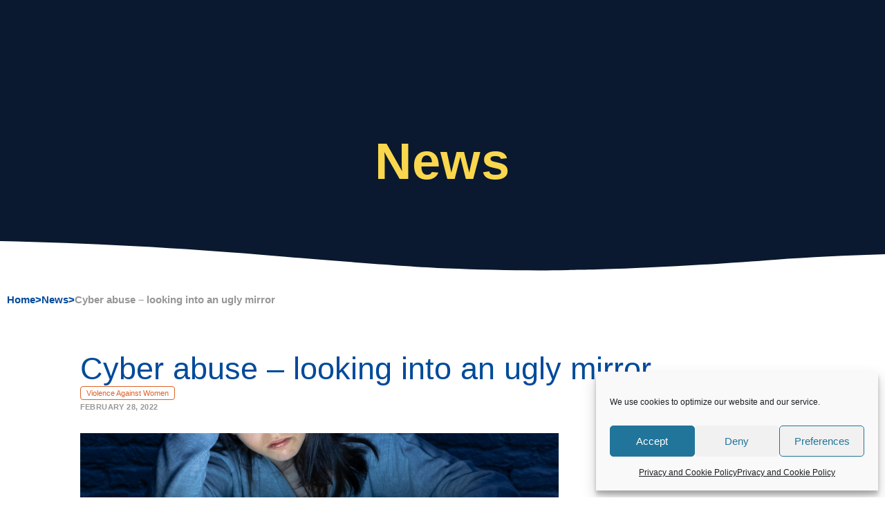

--- FILE ---
content_type: text/html; charset=UTF-8
request_url: http://www.soroptimisteurope.org/cyber-abuse-looking-into-an-ugly-mirror/
body_size: 37334
content:
<!doctype html><html
lang="en-US"><head><meta
charset="UTF-8"><meta
name="viewport" content="width=device-width, initial-scale=1"><link
rel="profile" href="https://gmpg.org/xfn/11"><meta
name='robots' content='index, follow, max-image-preview:large, max-snippet:-1, max-video-preview:-1' /><style>img:is([sizes="auto" i], [sizes^="auto," i]) { contain-intrinsic-size: 3000px 1500px }</style><link
rel="alternate" hreflang="en" href="https://www.soroptimisteurope.org/cyber-abuse-looking-into-an-ugly-mirror/" /><link
rel="alternate" hreflang="fr" href="https://www.soroptimisteurope.org/fr/abus-en-ligne-un-miroir-qui-reflete-une-triste-realite/" /><link
rel="alternate" hreflang="x-default" href="https://www.soroptimisteurope.org/cyber-abuse-looking-into-an-ugly-mirror/" /><title>Cyber abuse - looking into an ugly mirror - Soroptimist Europe</title><link
rel="canonical" href="https://www.soroptimisteurope.org/cyber-abuse-looking-into-an-ugly-mirror/" /><meta
property="og:locale" content="en_US" /><meta
property="og:type" content="article" /><meta
property="og:title" content="Cyber abuse - looking into an ugly mirror - Soroptimist Europe" /><meta
property="og:description" content="Social media is an integral part of all our daily lives. While it brings many advantages, the negative side of our ‘connected lives’ has taken on an unprecedented scale in [&hellip;]" /><meta
property="og:url" content="https://www.soroptimisteurope.org/cyber-abuse-looking-into-an-ugly-mirror/" /><meta
property="og:site_name" content="Soroptimist Europe" /><meta
property="article:published_time" content="2022-02-28T07:46:33+00:00" /><meta
property="article:modified_time" content="2025-05-13T09:18:20+00:00" /><meta
property="og:image" content="https://www.soroptimisteurope.org/wp-content/uploads/2025/04/the-link-project-of-the-month-feb-web.png" /><meta
property="og:image:width" content="1250" /><meta
property="og:image:height" content="300" /><meta
property="og:image:type" content="image/png" /><meta
name="author" content="Virginie Racine" /><meta
name="twitter:card" content="summary_large_image" /><meta
name="twitter:label1" content="Written by" /><meta
name="twitter:data1" content="Virginie Racine" /><meta
name="twitter:label2" content="Est. reading time" /><meta
name="twitter:data2" content="3 minutes" /> <script type="application/ld+json" class="yoast-schema-graph">{"@context":"https://schema.org","@graph":[{"@type":"Article","@id":"https://www.soroptimisteurope.org/cyber-abuse-looking-into-an-ugly-mirror/#article","isPartOf":{"@id":"https://www.soroptimisteurope.org/cyber-abuse-looking-into-an-ugly-mirror/"},"author":{"name":"Virginie Racine","@id":"https://www.soroptimisteurope.org/#/schema/person/71cb5ee8dc72773ed419609bf2274619"},"headline":"Cyber abuse &#8211; looking into an ugly mirror","datePublished":"2022-02-28T07:46:33+00:00","dateModified":"2025-05-13T09:18:20+00:00","mainEntityOfPage":{"@id":"https://www.soroptimisteurope.org/cyber-abuse-looking-into-an-ugly-mirror/"},"wordCount":613,"commentCount":0,"image":{"@id":"https://www.soroptimisteurope.org/cyber-abuse-looking-into-an-ugly-mirror/#primaryimage"},"thumbnailUrl":"https://www.soroptimisteurope.org/wp-content/uploads/2025/04/the-link-project-of-the-month-feb-web.png","keywords":["Violence Against Women"],"articleSection":["News","Violence Against Women"],"inLanguage":"en-US","potentialAction":[{"@type":"CommentAction","name":"Comment","target":["https://www.soroptimisteurope.org/cyber-abuse-looking-into-an-ugly-mirror/#respond"]}]},{"@type":"WebPage","@id":"https://www.soroptimisteurope.org/cyber-abuse-looking-into-an-ugly-mirror/","url":"https://www.soroptimisteurope.org/cyber-abuse-looking-into-an-ugly-mirror/","name":"Cyber abuse - looking into an ugly mirror - Soroptimist Europe","isPartOf":{"@id":"https://www.soroptimisteurope.org/#website"},"primaryImageOfPage":{"@id":"https://www.soroptimisteurope.org/cyber-abuse-looking-into-an-ugly-mirror/#primaryimage"},"image":{"@id":"https://www.soroptimisteurope.org/cyber-abuse-looking-into-an-ugly-mirror/#primaryimage"},"thumbnailUrl":"https://www.soroptimisteurope.org/wp-content/uploads/2025/04/the-link-project-of-the-month-feb-web.png","datePublished":"2022-02-28T07:46:33+00:00","dateModified":"2025-05-13T09:18:20+00:00","author":{"@id":"https://www.soroptimisteurope.org/#/schema/person/71cb5ee8dc72773ed419609bf2274619"},"breadcrumb":{"@id":"https://www.soroptimisteurope.org/cyber-abuse-looking-into-an-ugly-mirror/#breadcrumb"},"inLanguage":"en-US","potentialAction":[{"@type":"ReadAction","target":["https://www.soroptimisteurope.org/cyber-abuse-looking-into-an-ugly-mirror/"]}]},{"@type":"ImageObject","inLanguage":"en-US","@id":"https://www.soroptimisteurope.org/cyber-abuse-looking-into-an-ugly-mirror/#primaryimage","url":"https://www.soroptimisteurope.org/wp-content/uploads/2025/04/the-link-project-of-the-month-feb-web.png","contentUrl":"https://www.soroptimisteurope.org/wp-content/uploads/2025/04/the-link-project-of-the-month-feb-web.png","width":1250,"height":300},{"@type":"BreadcrumbList","@id":"https://www.soroptimisteurope.org/cyber-abuse-looking-into-an-ugly-mirror/#breadcrumb","itemListElement":[{"@type":"ListItem","position":1,"name":"Accueil","item":"https://www.soroptimisteurope.org/"},{"@type":"ListItem","position":2,"name":"Cyber abuse &#8211; looking into an ugly mirror"}]},{"@type":"WebSite","@id":"https://www.soroptimisteurope.org/#website","url":"https://www.soroptimisteurope.org/","name":"Soroptimist Europe","description":"","potentialAction":[{"@type":"SearchAction","target":{"@type":"EntryPoint","urlTemplate":"https://www.soroptimisteurope.org/?s={search_term_string}"},"query-input":{"@type":"PropertyValueSpecification","valueRequired":true,"valueName":"search_term_string"}}],"inLanguage":"en-US"},{"@type":"Person","@id":"https://www.soroptimisteurope.org/#/schema/person/71cb5ee8dc72773ed419609bf2274619","name":"Virginie Racine","url":"https://www.soroptimisteurope.org/author/adminsorop2k21/"}]}</script> <link
rel='dns-prefetch' href='//fonts.googleapis.com' /><link
rel="alternate" type="application/rss+xml" title="Soroptimist Europe &raquo; Feed" href="https://www.soroptimisteurope.org/feed/" /><link
rel="alternate" type="application/rss+xml" title="Soroptimist Europe &raquo; Comments Feed" href="https://www.soroptimisteurope.org/comments/feed/" /><link
rel="alternate" type="text/calendar" title="Soroptimist Europe &raquo; iCal Feed" href="https://www.soroptimisteurope.org/events/?ical=1" /> <script>window._wpemojiSettings = {"baseUrl":"https:\/\/s.w.org\/images\/core\/emoji\/16.0.1\/72x72\/","ext":".png","svgUrl":"https:\/\/s.w.org\/images\/core\/emoji\/16.0.1\/svg\/","svgExt":".svg","source":{"concatemoji":"http:\/\/www.soroptimisteurope.org\/wp-includes\/js\/wp-emoji-release.min.js?ver=6.8.3"}};
/*! This file is auto-generated */
!function(s,n){var o,i,e;function c(e){try{var t={supportTests:e,timestamp:(new Date).valueOf()};sessionStorage.setItem(o,JSON.stringify(t))}catch(e){}}function p(e,t,n){e.clearRect(0,0,e.canvas.width,e.canvas.height),e.fillText(t,0,0);var t=new Uint32Array(e.getImageData(0,0,e.canvas.width,e.canvas.height).data),a=(e.clearRect(0,0,e.canvas.width,e.canvas.height),e.fillText(n,0,0),new Uint32Array(e.getImageData(0,0,e.canvas.width,e.canvas.height).data));return t.every(function(e,t){return e===a[t]})}function u(e,t){e.clearRect(0,0,e.canvas.width,e.canvas.height),e.fillText(t,0,0);for(var n=e.getImageData(16,16,1,1),a=0;a<n.data.length;a++)if(0!==n.data[a])return!1;return!0}function f(e,t,n,a){switch(t){case"flag":return n(e,"\ud83c\udff3\ufe0f\u200d\u26a7\ufe0f","\ud83c\udff3\ufe0f\u200b\u26a7\ufe0f")?!1:!n(e,"\ud83c\udde8\ud83c\uddf6","\ud83c\udde8\u200b\ud83c\uddf6")&&!n(e,"\ud83c\udff4\udb40\udc67\udb40\udc62\udb40\udc65\udb40\udc6e\udb40\udc67\udb40\udc7f","\ud83c\udff4\u200b\udb40\udc67\u200b\udb40\udc62\u200b\udb40\udc65\u200b\udb40\udc6e\u200b\udb40\udc67\u200b\udb40\udc7f");case"emoji":return!a(e,"\ud83e\udedf")}return!1}function g(e,t,n,a){var r="undefined"!=typeof WorkerGlobalScope&&self instanceof WorkerGlobalScope?new OffscreenCanvas(300,150):s.createElement("canvas"),o=r.getContext("2d",{willReadFrequently:!0}),i=(o.textBaseline="top",o.font="600 32px Arial",{});return e.forEach(function(e){i[e]=t(o,e,n,a)}),i}function t(e){var t=s.createElement("script");t.src=e,t.defer=!0,s.head.appendChild(t)}"undefined"!=typeof Promise&&(o="wpEmojiSettingsSupports",i=["flag","emoji"],n.supports={everything:!0,everythingExceptFlag:!0},e=new Promise(function(e){s.addEventListener("DOMContentLoaded",e,{once:!0})}),new Promise(function(t){var n=function(){try{var e=JSON.parse(sessionStorage.getItem(o));if("object"==typeof e&&"number"==typeof e.timestamp&&(new Date).valueOf()<e.timestamp+604800&&"object"==typeof e.supportTests)return e.supportTests}catch(e){}return null}();if(!n){if("undefined"!=typeof Worker&&"undefined"!=typeof OffscreenCanvas&&"undefined"!=typeof URL&&URL.createObjectURL&&"undefined"!=typeof Blob)try{var e="postMessage("+g.toString()+"("+[JSON.stringify(i),f.toString(),p.toString(),u.toString()].join(",")+"));",a=new Blob([e],{type:"text/javascript"}),r=new Worker(URL.createObjectURL(a),{name:"wpTestEmojiSupports"});return void(r.onmessage=function(e){c(n=e.data),r.terminate(),t(n)})}catch(e){}c(n=g(i,f,p,u))}t(n)}).then(function(e){for(var t in e)n.supports[t]=e[t],n.supports.everything=n.supports.everything&&n.supports[t],"flag"!==t&&(n.supports.everythingExceptFlag=n.supports.everythingExceptFlag&&n.supports[t]);n.supports.everythingExceptFlag=n.supports.everythingExceptFlag&&!n.supports.flag,n.DOMReady=!1,n.readyCallback=function(){n.DOMReady=!0}}).then(function(){return e}).then(function(){var e;n.supports.everything||(n.readyCallback(),(e=n.source||{}).concatemoji?t(e.concatemoji):e.wpemoji&&e.twemoji&&(t(e.twemoji),t(e.wpemoji)))}))}((window,document),window._wpemojiSettings);</script> <style id='wp-emoji-styles-inline-css'>img.wp-smiley, img.emoji {
		display: inline !important;
		border: none !important;
		box-shadow: none !important;
		height: 1em !important;
		width: 1em !important;
		margin: 0 0.07em !important;
		vertical-align: -0.1em !important;
		background: none !important;
		padding: 0 !important;
	}</style><style id='givewp-campaign-comments-block-style-inline-css'>.givewp-campaign-comment-block-card{display:flex;gap:var(--givewp-spacing-3);padding:var(--givewp-spacing-4) 0}.givewp-campaign-comment-block-card__avatar{align-items:center;border-radius:50%;display:flex;height:40px;justify-content:center;width:40px}.givewp-campaign-comment-block-card__avatar img{align-items:center;border-radius:50%;display:flex;height:auto;justify-content:center;min-width:40px;width:100%}.givewp-campaign-comment-block-card__donor-name{color:var(--givewp-neutral-700);font-size:1rem;font-weight:600;line-height:1.5;margin:0;text-align:left}.givewp-campaign-comment-block-card__details{align-items:center;color:var(--givewp-neutral-400);display:flex;font-size:.875rem;font-weight:500;gap:var(--givewp-spacing-2);height:auto;line-height:1.43;margin:2px 0 var(--givewp-spacing-3) 0;text-align:left}.givewp-campaign-comment-block-card__comment{color:var(--givewp-neutral-700);font-size:1rem;line-height:1.5;margin:0;text-align:left}.givewp-campaign-comment-block-card__read-more{background:none;border:none;color:var(--givewp-blue-500);cursor:pointer;font-size:.875rem;line-height:1.43;outline:none;padding:0}
.givewp-campaign-comments-block-empty-state{align-items:center;background-color:var(--givewp-shades-white);border:1px solid var(--givewp-neutral-50);border-radius:.5rem;display:flex;flex-direction:column;justify-content:center;padding:var(--givewp-spacing-6)}.givewp-campaign-comments-block-empty-state__details{align-items:center;display:flex;flex-direction:column;gap:var(--givewp-spacing-1);justify-content:center;margin:.875rem 0}.givewp-campaign-comments-block-empty-state__title{color:var(--givewp-neutral-700);font-size:1rem;font-weight:500;margin:0}.givewp-campaign-comments-block-empty-state__description{color:var(--givewp-neutral-700);font-size:.875rem;line-height:1.43;margin:0}
.givewp-campaign-comment-block{background-color:var(--givewp-shades-white);display:flex;flex-direction:column;gap:var(--givewp-spacing-2);padding:var(--givewp-spacing-6) 0}.givewp-campaign-comment-block__title{color:var(--givewp-neutral-900);font-size:18px;font-weight:600;line-height:1.56;margin:0;text-align:left}.givewp-campaign-comment-block__cta{align-items:center;background-color:var(--givewp-neutral-50);border-radius:4px;color:var(--giewp-neutral-500);display:flex;font-size:14px;font-weight:600;gap:8px;height:36px;line-height:1.43;margin:0;padding:var(--givewp-spacing-2) var(--givewp-spacing-4);text-align:left}</style><style id='givewp-campaign-cover-block-style-inline-css'>.givewp-campaign-selector{border:1px solid #e5e7eb;border-radius:5px;box-shadow:0 2px 4px 0 rgba(0,0,0,.05);display:flex;flex-direction:column;gap:20px;padding:40px 24px}.givewp-campaign-selector__label{padding-bottom:16px}.givewp-campaign-selector__select input[type=text]:focus{border-color:transparent;box-shadow:0 0 0 1px transparent;outline:2px solid transparent}.givewp-campaign-selector__logo{align-self:center}.givewp-campaign-selector__open{background:#2271b1;border:none;border-radius:5px;color:#fff;cursor:pointer;padding:.5rem 1rem}.givewp-campaign-selector__submit{background-color:#27ae60;border:0;border-radius:5px;color:#fff;font-weight:700;outline:none;padding:1rem;text-align:center;transition:.2s;width:100%}.givewp-campaign-selector__submit:disabled{background-color:#f3f4f6;color:#9ca0af}.givewp-campaign-selector__submit:hover:not(:disabled){cursor:pointer;filter:brightness(1.2)}
.givewp-campaign-cover-block__button{align-items:center;border:1px solid #2271b1;border-radius:2px;color:#2271b1;display:flex;justify-content:center;margin-bottom:.5rem;min-height:32px;width:100%}.givewp-campaign-cover-block__image{border-radius:2px;display:flex;flex-grow:1;margin-bottom:.5rem;max-height:4.44rem;-o-object-fit:cover;object-fit:cover;width:100%}.givewp-campaign-cover-block__help-text{color:#4b5563;font-size:.75rem;font-stretch:normal;font-style:normal;font-weight:400;letter-spacing:normal;line-height:1.4;text-align:left}.givewp-campaign-cover-block__edit-campaign-link{align-items:center;display:inline-flex;font-size:.75rem;font-stretch:normal;font-style:normal;font-weight:400;gap:.125rem;line-height:1.4}.givewp-campaign-cover-block__edit-campaign-link svg{fill:currentColor;height:1.25rem;width:1.25rem}.givewp-campaign-cover-block-preview__image{align-items:center;display:flex;height:100%;justify-content:center;width:100%}</style><style id='givewp-campaign-donations-style-inline-css'>.givewp-campaign-donations-block{padding:1.5rem 0}.givewp-campaign-donations-block *{font-family:Inter,sans-serif}.givewp-campaign-donations-block .givewp-campaign-donations-block__header{align-items:center;display:flex;justify-content:space-between;margin-bottom:.5rem}.givewp-campaign-donations-block .givewp-campaign-donations-block__title{color:var(--givewp-neutral-900);font-size:1.125rem;font-weight:600;line-height:1.56;margin:0}.givewp-campaign-donations-block .givewp-campaign-donations-block__donations{display:grid;gap:.5rem;margin:0;padding:0}.givewp-campaign-donations-block .givewp-campaign-donations-block__donation,.givewp-campaign-donations-block .givewp-campaign-donations-block__empty-state{background-color:var(--givewp-shades-white);border:1px solid var(--givewp-neutral-50);border-radius:.5rem;display:flex;padding:1rem}.givewp-campaign-donations-block .givewp-campaign-donations-block__donation{align-items:center;gap:.75rem}.givewp-campaign-donations-block .givewp-campaign-donations-block__donation-icon{align-items:center;display:flex}.givewp-campaign-donations-block .givewp-campaign-donations-block__donation-icon img{border-radius:100%;height:2.5rem;-o-object-fit:cover;object-fit:cover;width:2.5rem}.givewp-campaign-donations-block .givewp-campaign-donations-block__donation-info{display:flex;flex-direction:column;justify-content:center;row-gap:.25rem}.givewp-campaign-donations-block .givewp-campaign-donations-block__donation-description{color:var(--givewp-neutral-500);font-size:1rem;font-weight:500;line-height:1.5;margin:0}.givewp-campaign-donations-block .givewp-campaign-donations-block__donation-description strong{color:var(--givewp-neutral-700);font-weight:600}.givewp-campaign-donations-block .givewp-campaign-donations-block__donation-date{align-items:center;color:var(--givewp-neutral-400);display:flex;font-size:.875rem;font-weight:500;line-height:1.43}.givewp-campaign-donations-block .givewp-campaign-donations-block__donation-ribbon{align-items:center;border-radius:100%;color:#1f2937;display:flex;height:1.25rem;justify-content:center;margin-left:auto;width:1.25rem}.givewp-campaign-donations-block .givewp-campaign-donations-block__donation-ribbon[data-position="1"]{background-color:gold}.givewp-campaign-donations-block .givewp-campaign-donations-block__donation-ribbon[data-position="2"]{background-color:silver}.givewp-campaign-donations-block .givewp-campaign-donations-block__donation-ribbon[data-position="3"]{background-color:#cd7f32;color:#fffaf2}.givewp-campaign-donations-block .givewp-campaign-donations-block__donation-amount{color:var(--givewp-neutral-700);font-size:1.125rem;font-weight:600;line-height:1.56;margin-left:auto}.givewp-campaign-donations-block .givewp-campaign-donations-block__footer{display:flex;justify-content:center;margin-top:.5rem}.givewp-campaign-donations-block .givewp-campaign-donations-block__donate-button button.givewp-donation-form-modal__open,.givewp-campaign-donations-block .givewp-campaign-donations-block__empty-button button.givewp-donation-form-modal__open,.givewp-campaign-donations-block .givewp-campaign-donations-block__load-more-button{background:none!important;border:1px solid var(--givewp-primary-color);border-radius:.5rem;color:var(--givewp-primary-color)!important;font-size:.875rem;font-weight:600;line-height:1.43;padding:.25rem 1rem!important}.givewp-campaign-donations-block .givewp-campaign-donations-block__donate-button button.givewp-donation-form-modal__open:hover,.givewp-campaign-donations-block .givewp-campaign-donations-block__empty-button button.givewp-donation-form-modal__open:hover,.givewp-campaign-donations-block .givewp-campaign-donations-block__load-more-button:hover{background:var(--givewp-primary-color)!important;color:var(--givewp-shades-white)!important}.givewp-campaign-donations-block .givewp-campaign-donations-block__empty-state{align-items:center;flex-direction:column;padding:1.5rem}.givewp-campaign-donations-block .givewp-campaign-donations-block__empty-description,.givewp-campaign-donations-block .givewp-campaign-donations-block__empty-title{color:var(--givewp-neutral-700);margin:0}.givewp-campaign-donations-block .givewp-campaign-donations-block__empty-title{font-size:1rem;font-weight:500;line-height:1.5}.givewp-campaign-donations-block .givewp-campaign-donations-block__empty-description{font-size:.875rem;line-height:1.43;margin-top:.25rem}.givewp-campaign-donations-block .givewp-campaign-donations-block__empty-icon{color:var(--givewp-secondary-color);margin-bottom:.875rem;order:-1}.givewp-campaign-donations-block .givewp-campaign-donations-block__empty-button{margin-top:.875rem}.givewp-campaign-donations-block .givewp-campaign-donations-block__empty-button button.givewp-donation-form-modal__open{border-radius:.25rem;padding:.5rem 1rem!important}</style><style id='givewp-campaign-form-style-inline-css'>.givewp-donation-form-modal{outline:none;overflow-y:scroll;padding:1rem;width:100%}.givewp-donation-form-modal[data-entering=true]{animation:modal-fade .3s,modal-zoom .6s}@keyframes modal-fade{0%{opacity:0}to{opacity:1}}@keyframes modal-zoom{0%{transform:scale(.8)}to{transform:scale(1)}}.givewp-donation-form-modal__overlay{align-items:center;background:rgba(0,0,0,.7);display:flex;flex-direction:column;height:var(--visual-viewport-height);justify-content:center;left:0;position:fixed;top:0;width:100vw;z-index:100}.givewp-donation-form-modal__overlay[data-loading=true]{display:none}.givewp-donation-form-modal__overlay[data-entering=true]{animation:modal-fade .3s}.givewp-donation-form-modal__overlay[data-exiting=true]{animation:modal-fade .15s ease-in reverse}.givewp-donation-form-modal__open__spinner{left:50%;line-height:1;position:absolute;top:50%;transform:translate(-50%,-50%);z-index:100}.givewp-donation-form-modal__open{position:relative}.givewp-donation-form-modal__close{background:#e7e8ed;border:1px solid transparent;border-radius:50%;cursor:pointer;display:flex;padding:.75rem;position:fixed;right:25px;top:25px;transition:.2s;width:-moz-fit-content;width:fit-content;z-index:999}.givewp-donation-form-modal__close svg{height:1rem;width:1rem}.givewp-donation-form-modal__close:active,.givewp-donation-form-modal__close:focus,.givewp-donation-form-modal__close:hover{background-color:#caccd7;border:1px solid #caccd7}.admin-bar .givewp-donation-form-modal{margin-top:32px}.admin-bar .givewp-donation-form-modal__close{top:57px}
.givewp-entity-selector{border:1px solid #e5e7eb;border-radius:5px;box-shadow:0 2px 4px 0 rgba(0,0,0,.05);display:flex;flex-direction:column;gap:20px;padding:40px 24px}.givewp-entity-selector__label{padding-bottom:16px}.givewp-entity-selector__select input[type=text]:focus{border-color:transparent;box-shadow:0 0 0 1px transparent;outline:2px solid transparent}.givewp-entity-selector__logo{align-self:center}.givewp-entity-selector__open{background:#2271b1;border:none;border-radius:5px;color:#fff;cursor:pointer;padding:.5rem 1rem}.givewp-entity-selector__submit{background-color:#27ae60;border:0;border-radius:5px;color:#fff;font-weight:700;outline:none;padding:1rem;text-align:center;transition:.2s;width:100%}.givewp-entity-selector__submit:disabled{background-color:#f3f4f6;color:#9ca0af}.givewp-entity-selector__submit:hover:not(:disabled){cursor:pointer;filter:brightness(1.2)}
.givewp-campaign-selector{border:1px solid #e5e7eb;border-radius:5px;box-shadow:0 2px 4px 0 rgba(0,0,0,.05);display:flex;flex-direction:column;gap:20px;padding:40px 24px}.givewp-campaign-selector__label{padding-bottom:16px}.givewp-campaign-selector__select input[type=text]:focus{border-color:transparent;box-shadow:0 0 0 1px transparent;outline:2px solid transparent}.givewp-campaign-selector__logo{align-self:center}.givewp-campaign-selector__open{background:#2271b1;border:none;border-radius:5px;color:#fff;cursor:pointer;padding:.5rem 1rem}.givewp-campaign-selector__submit{background-color:#27ae60;border:0;border-radius:5px;color:#fff;font-weight:700;outline:none;padding:1rem;text-align:center;transition:.2s;width:100%}.givewp-campaign-selector__submit:disabled{background-color:#f3f4f6;color:#9ca0af}.givewp-campaign-selector__submit:hover:not(:disabled){cursor:pointer;filter:brightness(1.2)}
.givewp-donation-form-link,.givewp-donation-form-modal__open{background:var(--givewp-primary-color,#2271b1);border:none;border-radius:5px;color:#fff;cursor:pointer;font-family:-apple-system,BlinkMacSystemFont,Segoe UI,Roboto,Oxygen-Sans,Ubuntu,Cantarell,Helvetica Neue,sans-serif;font-size:1rem;font-weight:500!important;line-height:1.5;padding:.75rem 1.25rem!important;text-decoration:none!important;transition:all .2s ease;width:100%}.givewp-donation-form-link:active,.givewp-donation-form-link:focus,.givewp-donation-form-link:focus-visible,.givewp-donation-form-link:hover,.givewp-donation-form-modal__open:active,.givewp-donation-form-modal__open:focus,.givewp-donation-form-modal__open:focus-visible,.givewp-donation-form-modal__open:hover{background-color:color-mix(in srgb,var(--givewp-primary-color,#2271b1),#000 20%)}.components-input-control__label{width:100%}.wp-block-givewp-campaign-form{position:relative}.wp-block-givewp-campaign-form form[id*=give-form] #give-gateway-radio-list>li input[type=radio]{display:inline-block}.wp-block-givewp-campaign-form iframe{pointer-events:none;width:100%!important}.give-change-donation-form-btn svg{margin-top:3px}.givewp-default-form-toggle{margin-top:var(--givewp-spacing-4)}</style><style id='givewp-campaign-goal-style-inline-css'>.givewp-campaign-goal{display:flex;flex-direction:column;gap:.5rem;padding-bottom:1rem}.givewp-campaign-goal__container{display:flex;flex-direction:row;justify-content:space-between}.givewp-campaign-goal__container-item{display:flex;flex-direction:column;gap:.2rem}.givewp-campaign-goal__container-item span{color:var(--givewp-neutral-500);font-size:12px;font-weight:600;letter-spacing:.48px;line-height:1.5;text-transform:uppercase}.givewp-campaign-goal__container-item strong{color:var(--givewp-neutral-900);font-size:20px;font-weight:600;line-height:1.6}.givewp-campaign-goal__progress-bar{display:flex}.givewp-campaign-goal__progress-bar-container{background-color:#f2f2f2;border-radius:14px;box-shadow:inset 0 1px 4px 0 rgba(0,0,0,.09);display:flex;flex-grow:1;height:8px}.givewp-campaign-goal__progress-bar-progress{background:var(--givewp-secondary-color,#2d802f);border-radius:14px;box-shadow:inset 0 1px 4px 0 rgba(0,0,0,.09);display:flex;height:8px}</style><style id='givewp-campaign-stats-block-style-inline-css'>.givewp-campaign-stats-block span{color:var(--givewp-neutral-500);display:block;font-size:12px;font-weight:600;letter-spacing:.48px;line-height:1.5;margin-bottom:2px;text-align:left;text-transform:uppercase}.givewp-campaign-stats-block strong{color:var(--givewp-neutral-900);font-size:20px;font-weight:600;letter-spacing:normal;line-height:1.6}</style><style id='givewp-campaign-donate-button-style-inline-css'>.givewp-donation-form-link,.givewp-donation-form-modal__open{background:var(--givewp-primary-color,#2271b1);border:none;border-radius:5px;color:#fff;cursor:pointer;font-family:-apple-system,BlinkMacSystemFont,Segoe UI,Roboto,Oxygen-Sans,Ubuntu,Cantarell,Helvetica Neue,sans-serif;font-size:1rem;font-weight:500!important;line-height:1.5;padding:.75rem 1.25rem!important;text-decoration:none!important;transition:all .2s ease;width:100%}.givewp-donation-form-link:active,.givewp-donation-form-link:focus,.givewp-donation-form-link:focus-visible,.givewp-donation-form-link:hover,.givewp-donation-form-modal__open:active,.givewp-donation-form-modal__open:focus,.givewp-donation-form-modal__open:focus-visible,.givewp-donation-form-modal__open:hover{background-color:color-mix(in srgb,var(--givewp-primary-color,#2271b1),#000 20%)}.give-change-donation-form-btn svg{margin-top:3px}.givewp-default-form-toggle{margin-top:var(--givewp-spacing-4)}</style><style id='global-styles-inline-css'>:root{--wp--preset--aspect-ratio--square: 1;--wp--preset--aspect-ratio--4-3: 4/3;--wp--preset--aspect-ratio--3-4: 3/4;--wp--preset--aspect-ratio--3-2: 3/2;--wp--preset--aspect-ratio--2-3: 2/3;--wp--preset--aspect-ratio--16-9: 16/9;--wp--preset--aspect-ratio--9-16: 9/16;--wp--preset--color--black: #000000;--wp--preset--color--cyan-bluish-gray: #abb8c3;--wp--preset--color--white: #ffffff;--wp--preset--color--pale-pink: #f78da7;--wp--preset--color--vivid-red: #cf2e2e;--wp--preset--color--luminous-vivid-orange: #ff6900;--wp--preset--color--luminous-vivid-amber: #fcb900;--wp--preset--color--light-green-cyan: #7bdcb5;--wp--preset--color--vivid-green-cyan: #00d084;--wp--preset--color--pale-cyan-blue: #8ed1fc;--wp--preset--color--vivid-cyan-blue: #0693e3;--wp--preset--color--vivid-purple: #9b51e0;--wp--preset--gradient--vivid-cyan-blue-to-vivid-purple: linear-gradient(135deg,rgba(6,147,227,1) 0%,rgb(155,81,224) 100%);--wp--preset--gradient--light-green-cyan-to-vivid-green-cyan: linear-gradient(135deg,rgb(122,220,180) 0%,rgb(0,208,130) 100%);--wp--preset--gradient--luminous-vivid-amber-to-luminous-vivid-orange: linear-gradient(135deg,rgba(252,185,0,1) 0%,rgba(255,105,0,1) 100%);--wp--preset--gradient--luminous-vivid-orange-to-vivid-red: linear-gradient(135deg,rgba(255,105,0,1) 0%,rgb(207,46,46) 100%);--wp--preset--gradient--very-light-gray-to-cyan-bluish-gray: linear-gradient(135deg,rgb(238,238,238) 0%,rgb(169,184,195) 100%);--wp--preset--gradient--cool-to-warm-spectrum: linear-gradient(135deg,rgb(74,234,220) 0%,rgb(151,120,209) 20%,rgb(207,42,186) 40%,rgb(238,44,130) 60%,rgb(251,105,98) 80%,rgb(254,248,76) 100%);--wp--preset--gradient--blush-light-purple: linear-gradient(135deg,rgb(255,206,236) 0%,rgb(152,150,240) 100%);--wp--preset--gradient--blush-bordeaux: linear-gradient(135deg,rgb(254,205,165) 0%,rgb(254,45,45) 50%,rgb(107,0,62) 100%);--wp--preset--gradient--luminous-dusk: linear-gradient(135deg,rgb(255,203,112) 0%,rgb(199,81,192) 50%,rgb(65,88,208) 100%);--wp--preset--gradient--pale-ocean: linear-gradient(135deg,rgb(255,245,203) 0%,rgb(182,227,212) 50%,rgb(51,167,181) 100%);--wp--preset--gradient--electric-grass: linear-gradient(135deg,rgb(202,248,128) 0%,rgb(113,206,126) 100%);--wp--preset--gradient--midnight: linear-gradient(135deg,rgb(2,3,129) 0%,rgb(40,116,252) 100%);--wp--preset--font-size--small: 13px;--wp--preset--font-size--medium: 20px;--wp--preset--font-size--large: 36px;--wp--preset--font-size--x-large: 42px;--wp--preset--spacing--20: 0.44rem;--wp--preset--spacing--30: 0.67rem;--wp--preset--spacing--40: 1rem;--wp--preset--spacing--50: 1.5rem;--wp--preset--spacing--60: 2.25rem;--wp--preset--spacing--70: 3.38rem;--wp--preset--spacing--80: 5.06rem;--wp--preset--shadow--natural: 6px 6px 9px rgba(0, 0, 0, 0.2);--wp--preset--shadow--deep: 12px 12px 50px rgba(0, 0, 0, 0.4);--wp--preset--shadow--sharp: 6px 6px 0px rgba(0, 0, 0, 0.2);--wp--preset--shadow--outlined: 6px 6px 0px -3px rgba(255, 255, 255, 1), 6px 6px rgba(0, 0, 0, 1);--wp--preset--shadow--crisp: 6px 6px 0px rgba(0, 0, 0, 1);}:root { --wp--style--global--content-size: 800px;--wp--style--global--wide-size: 1200px; }:where(body) { margin: 0; }.wp-site-blocks > .alignleft { float: left; margin-right: 2em; }.wp-site-blocks > .alignright { float: right; margin-left: 2em; }.wp-site-blocks > .aligncenter { justify-content: center; margin-left: auto; margin-right: auto; }:where(.wp-site-blocks) > * { margin-block-start: 24px; margin-block-end: 0; }:where(.wp-site-blocks) > :first-child { margin-block-start: 0; }:where(.wp-site-blocks) > :last-child { margin-block-end: 0; }:root { --wp--style--block-gap: 24px; }:root :where(.is-layout-flow) > :first-child{margin-block-start: 0;}:root :where(.is-layout-flow) > :last-child{margin-block-end: 0;}:root :where(.is-layout-flow) > *{margin-block-start: 24px;margin-block-end: 0;}:root :where(.is-layout-constrained) > :first-child{margin-block-start: 0;}:root :where(.is-layout-constrained) > :last-child{margin-block-end: 0;}:root :where(.is-layout-constrained) > *{margin-block-start: 24px;margin-block-end: 0;}:root :where(.is-layout-flex){gap: 24px;}:root :where(.is-layout-grid){gap: 24px;}.is-layout-flow > .alignleft{float: left;margin-inline-start: 0;margin-inline-end: 2em;}.is-layout-flow > .alignright{float: right;margin-inline-start: 2em;margin-inline-end: 0;}.is-layout-flow > .aligncenter{margin-left: auto !important;margin-right: auto !important;}.is-layout-constrained > .alignleft{float: left;margin-inline-start: 0;margin-inline-end: 2em;}.is-layout-constrained > .alignright{float: right;margin-inline-start: 2em;margin-inline-end: 0;}.is-layout-constrained > .aligncenter{margin-left: auto !important;margin-right: auto !important;}.is-layout-constrained > :where(:not(.alignleft):not(.alignright):not(.alignfull)){max-width: var(--wp--style--global--content-size);margin-left: auto !important;margin-right: auto !important;}.is-layout-constrained > .alignwide{max-width: var(--wp--style--global--wide-size);}body .is-layout-flex{display: flex;}.is-layout-flex{flex-wrap: wrap;align-items: center;}.is-layout-flex > :is(*, div){margin: 0;}body .is-layout-grid{display: grid;}.is-layout-grid > :is(*, div){margin: 0;}body{padding-top: 0px;padding-right: 0px;padding-bottom: 0px;padding-left: 0px;}a:where(:not(.wp-element-button)){text-decoration: underline;}:root :where(.wp-element-button, .wp-block-button__link){background-color: #32373c;border-width: 0;color: #fff;font-family: inherit;font-size: inherit;line-height: inherit;padding: calc(0.667em + 2px) calc(1.333em + 2px);text-decoration: none;}.has-black-color{color: var(--wp--preset--color--black) !important;}.has-cyan-bluish-gray-color{color: var(--wp--preset--color--cyan-bluish-gray) !important;}.has-white-color{color: var(--wp--preset--color--white) !important;}.has-pale-pink-color{color: var(--wp--preset--color--pale-pink) !important;}.has-vivid-red-color{color: var(--wp--preset--color--vivid-red) !important;}.has-luminous-vivid-orange-color{color: var(--wp--preset--color--luminous-vivid-orange) !important;}.has-luminous-vivid-amber-color{color: var(--wp--preset--color--luminous-vivid-amber) !important;}.has-light-green-cyan-color{color: var(--wp--preset--color--light-green-cyan) !important;}.has-vivid-green-cyan-color{color: var(--wp--preset--color--vivid-green-cyan) !important;}.has-pale-cyan-blue-color{color: var(--wp--preset--color--pale-cyan-blue) !important;}.has-vivid-cyan-blue-color{color: var(--wp--preset--color--vivid-cyan-blue) !important;}.has-vivid-purple-color{color: var(--wp--preset--color--vivid-purple) !important;}.has-black-background-color{background-color: var(--wp--preset--color--black) !important;}.has-cyan-bluish-gray-background-color{background-color: var(--wp--preset--color--cyan-bluish-gray) !important;}.has-white-background-color{background-color: var(--wp--preset--color--white) !important;}.has-pale-pink-background-color{background-color: var(--wp--preset--color--pale-pink) !important;}.has-vivid-red-background-color{background-color: var(--wp--preset--color--vivid-red) !important;}.has-luminous-vivid-orange-background-color{background-color: var(--wp--preset--color--luminous-vivid-orange) !important;}.has-luminous-vivid-amber-background-color{background-color: var(--wp--preset--color--luminous-vivid-amber) !important;}.has-light-green-cyan-background-color{background-color: var(--wp--preset--color--light-green-cyan) !important;}.has-vivid-green-cyan-background-color{background-color: var(--wp--preset--color--vivid-green-cyan) !important;}.has-pale-cyan-blue-background-color{background-color: var(--wp--preset--color--pale-cyan-blue) !important;}.has-vivid-cyan-blue-background-color{background-color: var(--wp--preset--color--vivid-cyan-blue) !important;}.has-vivid-purple-background-color{background-color: var(--wp--preset--color--vivid-purple) !important;}.has-black-border-color{border-color: var(--wp--preset--color--black) !important;}.has-cyan-bluish-gray-border-color{border-color: var(--wp--preset--color--cyan-bluish-gray) !important;}.has-white-border-color{border-color: var(--wp--preset--color--white) !important;}.has-pale-pink-border-color{border-color: var(--wp--preset--color--pale-pink) !important;}.has-vivid-red-border-color{border-color: var(--wp--preset--color--vivid-red) !important;}.has-luminous-vivid-orange-border-color{border-color: var(--wp--preset--color--luminous-vivid-orange) !important;}.has-luminous-vivid-amber-border-color{border-color: var(--wp--preset--color--luminous-vivid-amber) !important;}.has-light-green-cyan-border-color{border-color: var(--wp--preset--color--light-green-cyan) !important;}.has-vivid-green-cyan-border-color{border-color: var(--wp--preset--color--vivid-green-cyan) !important;}.has-pale-cyan-blue-border-color{border-color: var(--wp--preset--color--pale-cyan-blue) !important;}.has-vivid-cyan-blue-border-color{border-color: var(--wp--preset--color--vivid-cyan-blue) !important;}.has-vivid-purple-border-color{border-color: var(--wp--preset--color--vivid-purple) !important;}.has-vivid-cyan-blue-to-vivid-purple-gradient-background{background: var(--wp--preset--gradient--vivid-cyan-blue-to-vivid-purple) !important;}.has-light-green-cyan-to-vivid-green-cyan-gradient-background{background: var(--wp--preset--gradient--light-green-cyan-to-vivid-green-cyan) !important;}.has-luminous-vivid-amber-to-luminous-vivid-orange-gradient-background{background: var(--wp--preset--gradient--luminous-vivid-amber-to-luminous-vivid-orange) !important;}.has-luminous-vivid-orange-to-vivid-red-gradient-background{background: var(--wp--preset--gradient--luminous-vivid-orange-to-vivid-red) !important;}.has-very-light-gray-to-cyan-bluish-gray-gradient-background{background: var(--wp--preset--gradient--very-light-gray-to-cyan-bluish-gray) !important;}.has-cool-to-warm-spectrum-gradient-background{background: var(--wp--preset--gradient--cool-to-warm-spectrum) !important;}.has-blush-light-purple-gradient-background{background: var(--wp--preset--gradient--blush-light-purple) !important;}.has-blush-bordeaux-gradient-background{background: var(--wp--preset--gradient--blush-bordeaux) !important;}.has-luminous-dusk-gradient-background{background: var(--wp--preset--gradient--luminous-dusk) !important;}.has-pale-ocean-gradient-background{background: var(--wp--preset--gradient--pale-ocean) !important;}.has-electric-grass-gradient-background{background: var(--wp--preset--gradient--electric-grass) !important;}.has-midnight-gradient-background{background: var(--wp--preset--gradient--midnight) !important;}.has-small-font-size{font-size: var(--wp--preset--font-size--small) !important;}.has-medium-font-size{font-size: var(--wp--preset--font-size--medium) !important;}.has-large-font-size{font-size: var(--wp--preset--font-size--large) !important;}.has-x-large-font-size{font-size: var(--wp--preset--font-size--x-large) !important;}
:root :where(.wp-block-pullquote){font-size: 1.5em;line-height: 1.6;}</style><link
rel='stylesheet' id='dashicons-css' href='http://www.soroptimisteurope.org/wp-includes/css/dashicons.min.css?ver=6.8.3' media='all' /><style id='wpml-legacy-horizontal-list-0-inline-css'>.wpml-ls-statics-shortcode_actions a, .wpml-ls-statics-shortcode_actions .wpml-ls-sub-menu a, .wpml-ls-statics-shortcode_actions .wpml-ls-sub-menu a:link, .wpml-ls-statics-shortcode_actions li:not(.wpml-ls-current-language) .wpml-ls-link, .wpml-ls-statics-shortcode_actions li:not(.wpml-ls-current-language) .wpml-ls-link:link {color:#ffffff;}.wpml-ls-statics-shortcode_actions .wpml-ls-sub-menu a:hover,.wpml-ls-statics-shortcode_actions .wpml-ls-sub-menu a:focus, .wpml-ls-statics-shortcode_actions .wpml-ls-sub-menu a:link:hover, .wpml-ls-statics-shortcode_actions .wpml-ls-sub-menu a:link:focus {color:#fbd74d;}.wpml-ls-statics-shortcode_actions .wpml-ls-current-language > a {color:#fbd74d;}.wpml-ls-statics-shortcode_actions .wpml-ls-current-language:hover>a, .wpml-ls-statics-shortcode_actions .wpml-ls-current-language>a:focus {color:#fbd74d;}</style> <script id="breeze-prefetch-js-extra">var breeze_prefetch = {"local_url":"https:\/\/www.soroptimisteurope.org","ignore_remote_prefetch":"1","ignore_list":["\/support-soroptimist-projects\/donation-confirmation\/","\/support-soroptimist-projects\/donor-dashboard\/","\/support-soroptimist-projects\/donation-failed\/","wp-admin","wp-login.php"]};</script> <script src="http://www.soroptimisteurope.org/wp-content/plugins/breeze/assets/js/js-front-end/breeze-prefetch-links.min.js?ver=2.2.21" id="breeze-prefetch-js"></script> <script src="http://www.soroptimisteurope.org/wp-includes/js/jquery/jquery.min.js?ver=3.7.1" id="jquery-core-js"></script> <script src="http://www.soroptimisteurope.org/wp-includes/js/jquery/jquery-migrate.min.js?ver=3.4.1" id="jquery-migrate-js"></script> <script src="http://www.soroptimisteurope.org/wp-includes/js/dist/hooks.min.js?ver=4d63a3d491d11ffd8ac6" id="wp-hooks-js"></script> <script src="http://www.soroptimisteurope.org/wp-includes/js/dist/i18n.min.js?ver=5e580eb46a90c2b997e6" id="wp-i18n-js"></script> <script id="wp-i18n-js-after">wp.i18n.setLocaleData( { 'text direction\u0004ltr': [ 'ltr' ] } );</script> <script id="give-js-extra">var give_global_vars = {"ajaxurl":"https:\/\/www.soroptimisteurope.org\/wp-admin\/admin-ajax.php","checkout_nonce":"76e2a95602","currency":"EUR","currency_sign":"\u20ac","currency_pos":"before","thousands_separator":" ","decimal_separator":".","no_gateway":"Please select a payment method.","bad_minimum":"The minimum custom donation amount for this form is","bad_maximum":"The maximum custom donation amount for this form is","general_loading":"Loading...","purchase_loading":"Please Wait...","textForOverlayScreen":"<h3>Processing...<\/h3><p>This will only take a second!<\/p>","number_decimals":"2","is_test_mode":"","give_version":"4.13.1","magnific_options":{"main_class":"give-modal","close_on_bg_click":false},"form_translation":{"payment-mode":"Please select payment mode.","give_first":"Please enter your first name.","give_last":"Please enter your last name.","give_email":"Please enter a valid email address.","give_user_login":"Invalid email address or username.","give_user_pass":"Enter a password.","give_user_pass_confirm":"Enter the password confirmation.","give_agree_to_terms":"You must agree to the terms and conditions."},"confirm_email_sent_message":"Please check your email and click on the link to access your complete donation history.","ajax_vars":{"ajaxurl":"https:\/\/www.soroptimisteurope.org\/wp-admin\/admin-ajax.php","ajaxNonce":"17608f4ad1","loading":"Loading","select_option":"Please select an option","default_gateway":"manual","permalinks":"1","number_decimals":2},"cookie_hash":"30f0e0cba7e75ffd4efe527639f3e0f7","session_nonce_cookie_name":"wp-give_session_reset_nonce_30f0e0cba7e75ffd4efe527639f3e0f7","session_cookie_name":"wp-give_session_30f0e0cba7e75ffd4efe527639f3e0f7","delete_session_nonce_cookie":"0"};
var giveApiSettings = {"root":"https:\/\/www.soroptimisteurope.org\/wp-json\/give-api\/v2\/","rest_base":"give-api\/v2"};</script> <script src="http://www.soroptimisteurope.org/wp-content/plugins/give/build/assets/dist/js/give.js?ver=8540f4f50a2032d9c5b5" id="give-js"></script> <script src="http://www.soroptimisteurope.org/wp-content/themes/soproptimist-theme/inc/country_shortcode.js?ver=2.0.14" id="country-shortcode-script-js"></script> <link
rel="https://api.w.org/" href="https://www.soroptimisteurope.org/wp-json/" /><link
rel="alternate" title="JSON" type="application/json" href="https://www.soroptimisteurope.org/wp-json/wp/v2/posts/23158" /><link
rel="EditURI" type="application/rsd+xml" title="RSD" href="https://www.soroptimisteurope.org/xmlrpc.php?rsd" /><meta
name="generator" content="WordPress 6.8.3" /><link
rel='shortlink' href='https://www.soroptimisteurope.org/?p=23158' /><link
rel="alternate" title="oEmbed (JSON)" type="application/json+oembed" href="https://www.soroptimisteurope.org/wp-json/oembed/1.0/embed?url=https%3A%2F%2Fwww.soroptimisteurope.org%2Fcyber-abuse-looking-into-an-ugly-mirror%2F" /><link
rel="alternate" title="oEmbed (XML)" type="text/xml+oembed" href="https://www.soroptimisteurope.org/wp-json/oembed/1.0/embed?url=https%3A%2F%2Fwww.soroptimisteurope.org%2Fcyber-abuse-looking-into-an-ugly-mirror%2F&#038;format=xml" /><meta
name="generator" content="WPML ver:4.8.6 stt:1,4;" /><meta
name="tec-api-version" content="v1"><meta
name="tec-api-origin" content="https://www.soroptimisteurope.org"><link
rel="alternate" href="https://www.soroptimisteurope.org/wp-json/tribe/events/v1/" /><meta
name="generator" content="Give v4.13.1" /><style>.cmplz-hidden {
					display: none !important;
				}</style><meta
name="generator" content="Elementor 3.34.2; features: e_font_icon_svg, additional_custom_breakpoints; settings: css_print_method-external, google_font-enabled, font_display-swap"><style>.e-con.e-parent:nth-of-type(n+4):not(.e-lazyloaded):not(.e-no-lazyload),
				.e-con.e-parent:nth-of-type(n+4):not(.e-lazyloaded):not(.e-no-lazyload) * {
					background-image: none !important;
				}
				@media screen and (max-height: 1024px) {
					.e-con.e-parent:nth-of-type(n+3):not(.e-lazyloaded):not(.e-no-lazyload),
					.e-con.e-parent:nth-of-type(n+3):not(.e-lazyloaded):not(.e-no-lazyload) * {
						background-image: none !important;
					}
				}
				@media screen and (max-height: 640px) {
					.e-con.e-parent:nth-of-type(n+2):not(.e-lazyloaded):not(.e-no-lazyload),
					.e-con.e-parent:nth-of-type(n+2):not(.e-lazyloaded):not(.e-no-lazyload) * {
						background-image: none !important;
					}
				}</style><link
rel="icon" href="https://www.soroptimisteurope.org/wp-content/uploads/2025/11/cropped-SI_lady_emblem_black_BW-32x32.png" sizes="32x32" /><link
rel="icon" href="https://www.soroptimisteurope.org/wp-content/uploads/2025/11/cropped-SI_lady_emblem_black_BW-192x192.png" sizes="192x192" /><link
rel="apple-touch-icon" href="https://www.soroptimisteurope.org/wp-content/uploads/2025/11/cropped-SI_lady_emblem_black_BW-180x180.png" /><meta
name="msapplication-TileImage" content="https://www.soroptimisteurope.org/wp-content/uploads/2025/11/cropped-SI_lady_emblem_black_BW-270x270.png" /><link
type="text/css" media="all" href="http://www.soroptimisteurope.org/wp-content/cache/breeze-minification/css/breeze_www-soroptimisteurope-org-cyber-abuse-looking-into-an-ugly-mirror-1-23158.css?ver=1769262533" rel="stylesheet" /></head><body
class="wp-singular post-template-default single single-post postid-23158 single-format-standard wp-embed-responsive wp-theme-hello-elementor wp-child-theme-soproptimist-theme tribe-no-js hello-elementor-default elementor-default elementor-kit-28626 elementor-page-29289"><button
type="button"  aria-controls="rmp-container-50121" aria-label="Menu Trigger" id="rmp_menu_trigger-50121"  class="rmp_menu_trigger rmp-menu-trigger-boring">
<span
class="rmp-trigger-box">
<span
class="responsive-menu-pro-inner"></span>
</span>
</button><div
id="rmp-container-50121" class="rmp-container rmp-container rmp-slide-left"><div
id="rmp-menu-wrap-50121" class="rmp-menu-wrap"><ul
id="rmp-menu-50121" class="rmp-menu" role="menubar" aria-label="Menu Responsive"><li
id="rmp-menu-item-50122" class=" menu-item menu-item-type-custom menu-item-object-custom menu-item-has-children rmp-menu-item rmp-menu-item-has-children rmp-menu-top-level-item" role="none"><a
href="#"  class="rmp-menu-item-link"  role="menuitem"  >Who we are<div
class="rmp-menu-subarrow">▼</div></a><ul
aria-label="Who we are"
role="menu" data-depth="2"
class="rmp-submenu rmp-submenu-depth-1"><li
id="rmp-menu-item-50123" class=" menu-item menu-item-type-post_type menu-item-object-page rmp-menu-item rmp-menu-sub-level-item" role="none"><a
href="https://www.soroptimisteurope.org/who-we-are/about-us/"  class="rmp-menu-item-link"  role="menuitem"  >About us</a></li><li
id="rmp-menu-item-50124" class=" menu-item menu-item-type-post_type menu-item-object-page rmp-menu-item rmp-menu-sub-level-item" role="none"><a
href="https://www.soroptimisteurope.org/who-we-are/our-people/"  class="rmp-menu-item-link"  role="menuitem"  >The Board and Headquarters</a></li><li
id="rmp-menu-item-50125" class=" menu-item menu-item-type-post_type menu-item-object-page rmp-menu-item rmp-menu-sub-level-item" role="none"><a
href="https://www.soroptimisteurope.org/who-we-are/where-we-are/"  class="rmp-menu-item-link"  role="menuitem"  >Where we are</a></li></ul></li><li
id="rmp-menu-item-50126" class=" menu-item menu-item-type-custom menu-item-object-custom menu-item-has-children rmp-menu-item rmp-menu-item-has-children rmp-menu-top-level-item" role="none"><a
href="#"  class="rmp-menu-item-link"  role="menuitem"  >What we do<div
class="rmp-menu-subarrow">▼</div></a><ul
aria-label="What we do"
role="menu" data-depth="2"
class="rmp-submenu rmp-submenu-depth-1"><li
id="rmp-menu-item-50127" class=" menu-item menu-item-type-post_type menu-item-object-page rmp-menu-item rmp-menu-sub-level-item" role="none"><a
href="https://www.soroptimisteurope.org/what-we-do-2/our-projects/"  class="rmp-menu-item-link"  role="menuitem"  >Our Projects</a></li><li
id="rmp-menu-item-50128" class=" menu-item menu-item-type-post_type menu-item-object-page rmp-menu-item rmp-menu-sub-level-item" role="none"><a
href="https://www.soroptimisteurope.org/what-we-do-2/advocacy/"  class="rmp-menu-item-link"  role="menuitem"  >Advocacy</a></li><li
id="rmp-menu-item-50129" class=" menu-item menu-item-type-post_type menu-item-object-page rmp-menu-item rmp-menu-sub-level-item" role="none"><a
href="https://www.soroptimisteurope.org/what-we-do-2/scholarships-mentoring/"  class="rmp-menu-item-link"  role="menuitem"  >Scholarship, Mentoring and Leadership Academy</a></li><li
id="rmp-menu-item-50130" class=" menu-item menu-item-type-post_type menu-item-object-page rmp-menu-item rmp-menu-sub-level-item" role="none"><a
href="https://www.soroptimisteurope.org/what-we-do-2/our-funds/"  class="rmp-menu-item-link"  role="menuitem"  >Our Funds</a></li><li
id="rmp-menu-item-50132" class=" menu-item menu-item-type-post_type menu-item-object-page rmp-menu-item rmp-menu-sub-level-item" role="none"><a
href="https://www.soroptimisteurope.org/what-we-do-2/education/"  class="rmp-menu-item-link"  role="menuitem"  >Education</a></li><li
id="rmp-menu-item-50133" class=" menu-item menu-item-type-post_type menu-item-object-page rmp-menu-item rmp-menu-sub-level-item" role="none"><a
href="https://www.soroptimisteurope.org/what-we-do-2/health-food-security/"  class="rmp-menu-item-link"  role="menuitem"  >Health &amp; Food Security</a></li><li
id="rmp-menu-item-50136" class=" menu-item menu-item-type-post_type menu-item-object-page rmp-menu-item rmp-menu-sub-level-item" role="none"><a
href="https://www.soroptimisteurope.org/what-we-do-2/womens-empowerment/"  class="rmp-menu-item-link"  role="menuitem"  >Women’s Empowerment</a></li><li
id="rmp-menu-item-50135" class=" menu-item menu-item-type-post_type menu-item-object-page rmp-menu-item rmp-menu-sub-level-item" role="none"><a
href="https://www.soroptimisteurope.org/what-we-do-2/violence-against-women/"  class="rmp-menu-item-link"  role="menuitem"  >Violence Against Women</a></li><li
id="rmp-menu-item-50134" class=" menu-item menu-item-type-post_type menu-item-object-page rmp-menu-item rmp-menu-sub-level-item" role="none"><a
href="https://www.soroptimisteurope.org/what-we-do-2/sustainability/"  class="rmp-menu-item-link"  role="menuitem"  >Sustainability</a></li></ul></li><li
id="rmp-menu-item-50131" class=" menu-item menu-item-type-custom menu-item-object-custom menu-item-has-children rmp-menu-item rmp-menu-item-has-children rmp-menu-top-level-item" role="none"><a
href="#"  class="rmp-menu-item-link"  role="menuitem"  >News &#038; Events<div
class="rmp-menu-subarrow">▼</div></a><ul
aria-label="News &amp; Events"
role="menu" data-depth="2"
class="rmp-submenu rmp-submenu-depth-1"><li
id="rmp-menu-item-50141" class=" menu-item menu-item-type-post_type menu-item-object-page rmp-menu-item rmp-menu-sub-level-item" role="none"><a
href="https://www.soroptimisteurope.org/news-media-2/our-news/"  class="rmp-menu-item-link"  role="menuitem"  >News</a></li><li
id="rmp-menu-item-50138" class=" menu-item menu-item-type-post_type menu-item-object-page rmp-menu-item rmp-menu-sub-level-item" role="none"><a
href="https://www.soroptimisteurope.org/news-media-2/our-events/"  class="rmp-menu-item-link"  role="menuitem"  >Events</a></li><li
id="rmp-menu-item-50139" class=" menu-item menu-item-type-post_type menu-item-object-page rmp-menu-item rmp-menu-sub-level-item" role="none"><a
href="https://www.soroptimisteurope.org/news-media-2/sie-videos/"  class="rmp-menu-item-link"  role="menuitem"  >Videos</a></li><li
id="rmp-menu-item-50137" class=" menu-item menu-item-type-post_type menu-item-object-page rmp-menu-item rmp-menu-sub-level-item" role="none"><a
href="https://www.soroptimisteurope.org/news-media-2/publications/"  class="rmp-menu-item-link"  role="menuitem"  >Publications</a></li></ul></li><li
id="rmp-menu-item-50140" class=" menu-item menu-item-type-post_type menu-item-object-page rmp-menu-item rmp-menu-top-level-item" role="none"><a
href="https://www.soroptimisteurope.org/support-soroptimist-projects/"  class="rmp-menu-item-link"  role="menuitem"  >Donate</a></li></ul></div><div
id="rmp-menu-additional-content-50121" class="rmp-menu-additional-content">
<a
href="https://extranet.soroptimisteurope.org/" target="_bkank">Member login</a></div><div
id="rmp-search-box-50121" class="rmp-search-box"><form
action="https://www.soroptimisteurope.org/" class="rmp-search-form" role="search">
<input
type="search" name="s" title="Search" placeholder="Search" class="rmp-search-box"></form></div></div>
<a
class="skip-link screen-reader-text" href="#content">Skip to content</a><header
data-elementor-type="header" data-elementor-id="28650" class="elementor elementor-28650 elementor-location-header" data-elementor-post-type="elementor_library"><div
class="elementor-element elementor-element-01f0b6e e-flex e-con-boxed e-con e-parent" data-id="01f0b6e" data-element_type="container" data-settings="{&quot;sticky&quot;:&quot;top&quot;,&quot;position&quot;:&quot;absolute&quot;,&quot;sticky_on&quot;:[&quot;desktop&quot;,&quot;laptop&quot;,&quot;tablet&quot;,&quot;mobile&quot;],&quot;sticky_offset&quot;:0,&quot;sticky_effects_offset&quot;:0,&quot;sticky_anchor_link_offset&quot;:0}"><div
class="e-con-inner"><div
class="elementor-element elementor-element-82a4065 e-con-full e-grid e-con e-child" data-id="82a4065" data-element_type="container" data-settings="{&quot;background_background&quot;:&quot;gradient&quot;}"><div
class="elementor-element elementor-element-aeccafc e-con-full e-flex e-con e-child" data-id="aeccafc" data-element_type="container" data-settings="{&quot;position&quot;:&quot;absolute&quot;}"><div
class="elementor-element elementor-element-bb3ab92 elementor-hidden-tablet elementor-hidden-mobile elementor-widget elementor-widget-search" data-id="bb3ab92" data-element_type="widget" data-settings="{&quot;submit_trigger&quot;:&quot;click_submit&quot;,&quot;pagination_type_options&quot;:&quot;none&quot;}" data-widget_type="search.default"><div
class="elementor-widget-container">
<search
class="e-search hidden" role="search"><form
class="e-search-form" action="https://www.soroptimisteurope.org" method="get">
<label
class="e-search-label" for="search-bb3ab92">
<span
class="elementor-screen-only">
Search					</span>
</label><div
class="e-search-input-wrapper">
<input
id="search-bb3ab92" placeholder="Type to start searching..." class="e-search-input" type="search" name="s" value="" autocomplete="off" role="combobox" aria-autocomplete="list" aria-expanded="false" aria-controls="results-bb3ab92" aria-haspopup="listbox"><output
id="results-bb3ab92" class="e-search-results-container hide-loader" aria-live="polite" aria-atomic="true" aria-label="Results for search" tabindex="0"><div
class="e-search-results"></div></output></div>
<button
class="e-search-submit  " type="submit" aria-label="Search">
<svg
aria-hidden="true" class="e-font-icon-svg e-fas-search" viewBox="0 0 512 512" xmlns="http://www.w3.org/2000/svg"><path
d="M505 442.7L405.3 343c-4.5-4.5-10.6-7-17-7H372c27.6-35.3 44-79.7 44-128C416 93.1 322.9 0 208 0S0 93.1 0 208s93.1 208 208 208c48.3 0 92.7-16.4 128-44v16.3c0 6.4 2.5 12.5 7 17l99.7 99.7c9.4 9.4 24.6 9.4 33.9 0l28.3-28.3c9.4-9.4 9.4-24.6.1-34zM208 336c-70.7 0-128-57.2-128-128 0-70.7 57.2-128 128-128 70.7 0 128 57.2 128 128 0 70.7-57.2 128-128 128z"></path></svg>
</button>
<input
type="hidden" name="e_search_props" value="bb3ab92-28650"></form>
</search></div></div><div
class="elementor-element elementor-element-1818df2 elementor-widget elementor-widget-wpml-language-switcher" data-id="1818df2" data-element_type="widget" data-widget_type="wpml-language-switcher.default"><div
class="elementor-widget-container"><div
class="wpml-elementor-ls"><div
class="lang_sel_list_horizontal wpml-ls-statics-shortcode_actions wpml-ls wpml-ls-legacy-list-horizontal" id="lang_sel_list"><ul
role="menu"><li
class="icl-en wpml-ls-slot-shortcode_actions wpml-ls-item wpml-ls-item-en wpml-ls-current-language wpml-ls-first-item wpml-ls-item-legacy-list-horizontal" role="none">
<a
href="https://www.soroptimisteurope.org/cyber-abuse-looking-into-an-ugly-mirror/" class="wpml-ls-link" role="menuitem" >
<span
class="wpml-ls-native icl_lang_sel_native" role="menuitem">EN</span></a></li><li
class="icl-fr wpml-ls-slot-shortcode_actions wpml-ls-item wpml-ls-item-fr wpml-ls-last-item wpml-ls-item-legacy-list-horizontal" role="none">
<a
href="https://www.soroptimisteurope.org/fr/abus-en-ligne-un-miroir-qui-reflete-une-triste-realite/" class="wpml-ls-link" role="menuitem"  aria-label="Switch to FR" title="Switch to FR" >
<span
class="wpml-ls-native icl_lang_sel_native" lang="fr">FR</span></a></li></ul></div></div></div></div></div><div
class="elementor-element elementor-element-107a5f8 e-con-full e-flex e-con e-child" data-id="107a5f8" data-element_type="container">
<a
class="elementor-element elementor-element-41e342a e-con-full e-flex e-con e-child" data-id="41e342a" data-element_type="container" href="https://www.soroptimisteurope.org"><div
class="elementor-element elementor-element-6843861 elementor-widget elementor-widget-image" data-id="6843861" data-element_type="widget" data-widget_type="image.default"><div
class="elementor-widget-container">
<img
width="112" height="112" src="https://www.soroptimisteurope.org/wp-content/uploads/2024/12/logo-soroptimist.png" class="attachment-large size-large wp-image-28614" alt="" /></div></div><div
class="elementor-element elementor-element-7c806dd e-con-full elementor-hidden-mobile elementor-hidden-laptop elementor-hidden-tablet e-flex e-con e-child" data-id="7c806dd" data-element_type="container"><div
class="elementor-element elementor-element-04639a6 elementor-widget elementor-widget-heading" data-id="04639a6" data-element_type="widget" data-widget_type="heading.default"><div
class="elementor-widget-container"><h2 class="elementor-heading-title elementor-size-default">Soroptimist<br
/>
International<br
/>
of Europe</h2></div></div><div
class="elementor-element elementor-element-79ccb7f elementor-widget elementor-widget-heading" data-id="79ccb7f" data-element_type="widget" data-widget_type="heading.default"><div
class="elementor-widget-container"><h2 class="elementor-heading-title elementor-size-default">a Global Voice for Women</h2></div></div></div>
</a></div><div
class="elementor-element elementor-element-3fb8da8 e-con-full elementor-hidden-tablet elementor-hidden-mobile e-flex e-con e-child" data-id="3fb8da8" data-element_type="container"><div
class="elementor-element elementor-element-4d5ca2e e-fit_to_content e-n-menu-layout-horizontal e-n-menu-tablet elementor-widget elementor-widget-n-menu" data-id="4d5ca2e" data-element_type="widget" data-settings="{&quot;content_width&quot;:&quot;fit_to_content&quot;,&quot;menu_items&quot;:[{&quot;item_title&quot;:&quot;Who We Are&quot;,&quot;_id&quot;:&quot;a1be910&quot;,&quot;item_dropdown_content&quot;:&quot;yes&quot;,&quot;__dynamic__&quot;:null,&quot;item_link&quot;:{&quot;url&quot;:&quot;&quot;,&quot;is_external&quot;:&quot;&quot;,&quot;nofollow&quot;:&quot;&quot;,&quot;custom_attributes&quot;:&quot;&quot;},&quot;item_icon&quot;:{&quot;value&quot;:&quot;&quot;,&quot;library&quot;:&quot;&quot;},&quot;item_icon_active&quot;:null,&quot;element_id&quot;:&quot;&quot;},{&quot;item_title&quot;:&quot;What We Do&quot;,&quot;item_dropdown_content&quot;:&quot;yes&quot;,&quot;_id&quot;:&quot;2e49db5&quot;,&quot;__dynamic__&quot;:{&quot;item_link&quot;:&quot;[elementor-tag id=\&quot;6218ec6\&quot; name=\&quot;internal-url\&quot; settings=\&quot;%7B%22type%22%3A%22post%22%2C%22post_id%22%3Anull%7D\&quot;]&quot;},&quot;item_link&quot;:{&quot;url&quot;:&quot;&quot;,&quot;is_external&quot;:&quot;&quot;,&quot;nofollow&quot;:&quot;&quot;,&quot;custom_attributes&quot;:&quot;&quot;},&quot;item_icon&quot;:{&quot;value&quot;:&quot;&quot;,&quot;library&quot;:&quot;&quot;},&quot;item_icon_active&quot;:null,&quot;element_id&quot;:&quot;&quot;},{&quot;item_title&quot;:&quot;News &amp; Events&quot;,&quot;item_dropdown_content&quot;:&quot;yes&quot;,&quot;_id&quot;:&quot;a7ec1f2&quot;,&quot;__dynamic__&quot;:{&quot;item_link&quot;:null},&quot;item_link&quot;:{&quot;url&quot;:&quot;&quot;,&quot;is_external&quot;:&quot;&quot;,&quot;nofollow&quot;:&quot;&quot;,&quot;custom_attributes&quot;:&quot;&quot;},&quot;item_icon&quot;:{&quot;value&quot;:&quot;&quot;,&quot;library&quot;:&quot;&quot;},&quot;item_icon_active&quot;:null,&quot;element_id&quot;:&quot;&quot;},{&quot;item_title&quot;:&quot;Member Login&quot;,&quot;_id&quot;:&quot;e766034&quot;,&quot;item_icon&quot;:{&quot;value&quot;:&quot;far fa-user&quot;,&quot;library&quot;:&quot;fa-regular&quot;},&quot;item_link&quot;:{&quot;url&quot;:&quot;https:\/\/extranet.soroptimisteurope.org\/&quot;,&quot;is_external&quot;:&quot;on&quot;,&quot;nofollow&quot;:&quot;&quot;,&quot;custom_attributes&quot;:&quot;&quot;},&quot;__dynamic__&quot;:null,&quot;item_dropdown_content&quot;:&quot;no&quot;,&quot;item_icon_active&quot;:{&quot;value&quot;:&quot;&quot;,&quot;library&quot;:&quot;&quot;},&quot;element_id&quot;:&quot;&quot;},{&quot;_id&quot;:&quot;8498c47&quot;,&quot;item_title&quot;:&quot;Donate&quot;,&quot;__dynamic__&quot;:{&quot;item_link&quot;:&quot;[elementor-tag id=\&quot;ec7a4ef\&quot; name=\&quot;internal-url\&quot; settings=\&quot;%7B%22type%22%3A%22post%22%2C%22post_id%22%3A47478%7D\&quot;]&quot;},&quot;item_link&quot;:{&quot;url&quot;:&quot;https:\/\/www.soroptimisteurope.org\/support-soroptimist-projects\/&quot;,&quot;is_external&quot;:&quot;&quot;,&quot;nofollow&quot;:&quot;&quot;,&quot;custom_attributes&quot;:&quot;&quot;},&quot;item_dropdown_content&quot;:&quot;no&quot;,&quot;item_icon&quot;:{&quot;value&quot;:&quot;&quot;,&quot;library&quot;:&quot;&quot;},&quot;item_icon_active&quot;:null,&quot;element_id&quot;:&quot;&quot;}],&quot;item_position_horizontal&quot;:&quot;center&quot;,&quot;menu_item_title_distance_from_content&quot;:{&quot;unit&quot;:&quot;px&quot;,&quot;size&quot;:19,&quot;sizes&quot;:[]},&quot;open_animation&quot;:&quot;fadeIn&quot;,&quot;open_on&quot;:&quot;click&quot;,&quot;menu_item_title_distance_from_content_tablet&quot;:{&quot;unit&quot;:&quot;px&quot;,&quot;size&quot;:0,&quot;sizes&quot;:[]},&quot;item_position_horizontal_laptop&quot;:&quot;end&quot;,&quot;item_layout&quot;:&quot;horizontal&quot;,&quot;horizontal_scroll&quot;:&quot;disable&quot;,&quot;breakpoint_selector&quot;:&quot;tablet&quot;,&quot;menu_item_title_distance_from_content_laptop&quot;:{&quot;unit&quot;:&quot;px&quot;,&quot;size&quot;:&quot;&quot;,&quot;sizes&quot;:[]},&quot;menu_item_title_distance_from_content_mobile&quot;:{&quot;unit&quot;:&quot;px&quot;,&quot;size&quot;:&quot;&quot;,&quot;sizes&quot;:[]}}" data-widget_type="mega-menu.default"><div
class="elementor-widget-container"><nav
class="e-n-menu" data-widget-number="811" aria-label="Menu">
<button
class="e-n-menu-toggle" id="menu-toggle-811" aria-haspopup="true" aria-expanded="false" aria-controls="menubar-811" aria-label="Menu Toggle">
<span
class="e-n-menu-toggle-icon e-open">
<svg
class="e-font-icon-svg e-eicon-menu-bar" viewBox="0 0 1000 1000" xmlns="http://www.w3.org/2000/svg"><path
d="M104 333H896C929 333 958 304 958 271S929 208 896 208H104C71 208 42 237 42 271S71 333 104 333ZM104 583H896C929 583 958 554 958 521S929 458 896 458H104C71 458 42 487 42 521S71 583 104 583ZM104 833H896C929 833 958 804 958 771S929 708 896 708H104C71 708 42 737 42 771S71 833 104 833Z"></path></svg>			</span>
<span
class="e-n-menu-toggle-icon e-close">
<svg
class="e-font-icon-svg e-eicon-close" viewBox="0 0 1000 1000" xmlns="http://www.w3.org/2000/svg"><path
d="M742 167L500 408 258 167C246 154 233 150 217 150 196 150 179 158 167 167 154 179 150 196 150 212 150 229 154 242 171 254L408 500 167 742C138 771 138 800 167 829 196 858 225 858 254 829L496 587 738 829C750 842 767 846 783 846 800 846 817 842 829 829 842 817 846 804 846 783 846 767 842 750 829 737L588 500 833 258C863 229 863 200 833 171 804 137 775 137 742 167Z"></path></svg>			</span>
</button><div
class="e-n-menu-wrapper" id="menubar-811" aria-labelledby="menu-toggle-811"><ul
class="e-n-menu-heading"><li
class="e-n-menu-item"><div
id="e-n-menu-title-8111" class="e-n-menu-title e-click"><div
class="e-n-menu-title-container">												<span
class="e-n-menu-title-text">
Who We Are						</span></div>											<button
id="e-n-menu-dropdown-icon-8111" class="e-n-menu-dropdown-icon e-focus" data-tab-index="1" aria-haspopup="true" aria-expanded="false" aria-controls="e-n-menu-content-8111" >
<span
class="e-n-menu-dropdown-icon-opened">
<svg
aria-hidden="true" class="e-font-icon-svg e-fas-angle-up" viewBox="0 0 320 512" xmlns="http://www.w3.org/2000/svg"><path
d="M177 159.7l136 136c9.4 9.4 9.4 24.6 0 33.9l-22.6 22.6c-9.4 9.4-24.6 9.4-33.9 0L160 255.9l-96.4 96.4c-9.4 9.4-24.6 9.4-33.9 0L7 329.7c-9.4-9.4-9.4-24.6 0-33.9l136-136c9.4-9.5 24.6-9.5 34-.1z"></path></svg>								<span
class="elementor-screen-only">Close Who We Are</span>
</span>
<span
class="e-n-menu-dropdown-icon-closed">
<svg
aria-hidden="true" class="e-font-icon-svg e-fas-angle-down" viewBox="0 0 320 512" xmlns="http://www.w3.org/2000/svg"><path
d="M143 352.3L7 216.3c-9.4-9.4-9.4-24.6 0-33.9l22.6-22.6c9.4-9.4 24.6-9.4 33.9 0l96.4 96.4 96.4-96.4c9.4-9.4 24.6-9.4 33.9 0l22.6 22.6c9.4 9.4 9.4 24.6 0 33.9l-136 136c-9.2 9.4-24.4 9.4-33.8 0z"></path></svg>								<span
class="elementor-screen-only">Open Who We Are</span>
</span>
</button></div><div
class="e-n-menu-content"><div
id="e-n-menu-content-8111" data-tab-index="1" aria-labelledby="e-n-menu-dropdown-icon-8111" class="elementor-element elementor-element-cab2a91 e-con-full e-flex e-con e-child" data-id="cab2a91" data-element_type="container" data-settings="{&quot;background_background&quot;:&quot;classic&quot;}"><div
class="elementor-element elementor-element-ef02ee4 e-con-full e-grid e-con e-child" data-id="ef02ee4" data-element_type="container" data-settings="{&quot;background_background&quot;:&quot;classic&quot;}"><div
class="elementor-element elementor-element-730dbff e-con-full e-flex e-con e-child" data-id="730dbff" data-element_type="container" data-settings="{&quot;background_background&quot;:&quot;classic&quot;}"><div
class="elementor-element elementor-element-679c03e e-con-full e-flex e-con e-child" data-id="679c03e" data-element_type="container" data-settings="{&quot;background_background&quot;:&quot;classic&quot;}"><div
class="elementor-element elementor-element-48ce640 elementor-widget elementor-widget-heading" data-id="48ce640" data-element_type="widget" data-widget_type="heading.default"><div
class="elementor-widget-container"><div
class="elementor-heading-title elementor-size-default">About us</div></div></div><div
class="elementor-element elementor-element-712c123 elementor-widget elementor-widget-heading" data-id="712c123" data-element_type="widget" data-widget_type="heading.default"><div
class="elementor-widget-container"><div
class="elementor-heading-title elementor-size-default">Discover our history, vision, mission and principles</div></div></div><div
class="elementor-element elementor-element-1c669b2 elementor-widget elementor-widget-button" data-id="1c669b2" data-element_type="widget" data-widget_type="button.default"><div
class="elementor-widget-container"><div
class="elementor-button-wrapper">
<a
class="elementor-button elementor-button-link elementor-size-sm" href="https://www.soroptimisteurope.org/who-we-are/about-us/">
<span
class="elementor-button-content-wrapper">
<span
class="elementor-button-icon">
<svg
aria-hidden="true" class="e-font-icon-svg e-fas-long-arrow-alt-right" viewBox="0 0 448 512" xmlns="http://www.w3.org/2000/svg"><path
d="M313.941 216H12c-6.627 0-12 5.373-12 12v56c0 6.627 5.373 12 12 12h301.941v46.059c0 21.382 25.851 32.09 40.971 16.971l86.059-86.059c9.373-9.373 9.373-24.569 0-33.941l-86.059-86.059c-15.119-15.119-40.971-4.411-40.971 16.971V216z"></path></svg>			</span>
<span
class="elementor-button-text">Read more</span>
</span>
</a></div></div></div></div></div><div
class="elementor-element elementor-element-27e214b e-con-full e-flex e-con e-child" data-id="27e214b" data-element_type="container"><div
class="elementor-element elementor-element-7c50d2a e-con-full e-flex e-con e-child" data-id="7c50d2a" data-element_type="container"><div
class="elementor-element elementor-element-1e25655 elementor-widget elementor-widget-heading" data-id="1e25655" data-element_type="widget" data-widget_type="heading.default"><div
class="elementor-widget-container"><h2 class="elementor-heading-title elementor-size-default">Who we are</h2></div></div><div
class="elementor-element elementor-element-2cc2ba2 elementor-icon-list--layout-traditional elementor-list-item-link-full_width elementor-widget elementor-widget-icon-list" data-id="2cc2ba2" data-element_type="widget" data-widget_type="icon-list.default"><div
class="elementor-widget-container"><ul
class="elementor-icon-list-items"><li
class="elementor-icon-list-item">
<a
href="https://www.soroptimisteurope.org/who-we-are/our-people/"><span
class="elementor-icon-list-icon">
<svg
aria-hidden="true" class="e-font-icon-svg e-fas-chevron-right" viewBox="0 0 320 512" xmlns="http://www.w3.org/2000/svg"><path
d="M285.476 272.971L91.132 467.314c-9.373 9.373-24.569 9.373-33.941 0l-22.667-22.667c-9.357-9.357-9.375-24.522-.04-33.901L188.505 256 34.484 101.255c-9.335-9.379-9.317-24.544.04-33.901l22.667-22.667c9.373-9.373 24.569-9.373 33.941 0L285.475 239.03c9.373 9.372 9.373 24.568.001 33.941z"></path></svg>						</span>
<span
class="elementor-icon-list-text">The Board and Headquarters</span>
</a></li><li
class="elementor-icon-list-item">
<a
href="https://www.soroptimisteurope.org/who-we-are/where-we-are/"><span
class="elementor-icon-list-icon">
<svg
aria-hidden="true" class="e-font-icon-svg e-fas-chevron-right" viewBox="0 0 320 512" xmlns="http://www.w3.org/2000/svg"><path
d="M285.476 272.971L91.132 467.314c-9.373 9.373-24.569 9.373-33.941 0l-22.667-22.667c-9.357-9.357-9.375-24.522-.04-33.901L188.505 256 34.484 101.255c-9.335-9.379-9.317-24.544.04-33.901l22.667-22.667c9.373-9.373 24.569-9.373 33.941 0L285.475 239.03c9.373 9.372 9.373 24.568.001 33.941z"></path></svg>						</span>
<span
class="elementor-icon-list-text">Where we are</span>
</a></li></ul></div></div></div><div
class="elementor-element elementor-element-6d03fc5 e-con-full e-flex e-con e-child" data-id="6d03fc5" data-element_type="container"><div
class="elementor-element elementor-element-94c8a26 elementor-shape-circle e-grid-align-left elementor-grid-0 elementor-widget elementor-widget-social-icons" data-id="94c8a26" data-element_type="widget" data-widget_type="social-icons.default"><div
class="elementor-widget-container"><div
class="elementor-social-icons-wrapper elementor-grid" role="list">
<span
class="elementor-grid-item" role="listitem">
<a
class="elementor-icon elementor-social-icon elementor-social-icon-instagram elementor-repeater-item-21f83cc" href="https://www.instagram.com/soroptimisteurope/" target="_blank">
<span
class="elementor-screen-only">Instagram</span>
<svg
aria-hidden="true" class="e-font-icon-svg e-fab-instagram" viewBox="0 0 448 512" xmlns="http://www.w3.org/2000/svg"><path
d="M224.1 141c-63.6 0-114.9 51.3-114.9 114.9s51.3 114.9 114.9 114.9S339 319.5 339 255.9 287.7 141 224.1 141zm0 189.6c-41.1 0-74.7-33.5-74.7-74.7s33.5-74.7 74.7-74.7 74.7 33.5 74.7 74.7-33.6 74.7-74.7 74.7zm146.4-194.3c0 14.9-12 26.8-26.8 26.8-14.9 0-26.8-12-26.8-26.8s12-26.8 26.8-26.8 26.8 12 26.8 26.8zm76.1 27.2c-1.7-35.9-9.9-67.7-36.2-93.9-26.2-26.2-58-34.4-93.9-36.2-37-2.1-147.9-2.1-184.9 0-35.8 1.7-67.6 9.9-93.9 36.1s-34.4 58-36.2 93.9c-2.1 37-2.1 147.9 0 184.9 1.7 35.9 9.9 67.7 36.2 93.9s58 34.4 93.9 36.2c37 2.1 147.9 2.1 184.9 0 35.9-1.7 67.7-9.9 93.9-36.2 26.2-26.2 34.4-58 36.2-93.9 2.1-37 2.1-147.8 0-184.8zM398.8 388c-7.8 19.6-22.9 34.7-42.6 42.6-29.5 11.7-99.5 9-132.1 9s-102.7 2.6-132.1-9c-19.6-7.8-34.7-22.9-42.6-42.6-11.7-29.5-9-99.5-9-132.1s-2.6-102.7 9-132.1c7.8-19.6 22.9-34.7 42.6-42.6 29.5-11.7 99.5-9 132.1-9s102.7-2.6 132.1 9c19.6 7.8 34.7 22.9 42.6 42.6 11.7 29.5 9 99.5 9 132.1s2.7 102.7-9 132.1z"></path></svg>					</a>
</span>
<span
class="elementor-grid-item" role="listitem">
<a
class="elementor-icon elementor-social-icon elementor-social-icon-facebook elementor-repeater-item-809e3e4" href="https://www.facebook.com/SoroptimistInternationalofEurope" target="_blank">
<span
class="elementor-screen-only">Facebook</span>
<svg
aria-hidden="true" class="e-font-icon-svg e-fab-facebook" viewBox="0 0 512 512" xmlns="http://www.w3.org/2000/svg"><path
d="M504 256C504 119 393 8 256 8S8 119 8 256c0 123.78 90.69 226.38 209.25 245V327.69h-63V256h63v-54.64c0-62.15 37-96.48 93.67-96.48 27.14 0 55.52 4.84 55.52 4.84v61h-31.28c-30.8 0-40.41 19.12-40.41 38.73V256h68.78l-11 71.69h-57.78V501C413.31 482.38 504 379.78 504 256z"></path></svg>					</a>
</span>
<span
class="elementor-grid-item" role="listitem">
<a
class="elementor-icon elementor-social-icon elementor-social-icon-youtube elementor-repeater-item-fc7fcee" href="https://www.youtube.com/user/SoroptimistEurope/featured" target="_blank">
<span
class="elementor-screen-only">Youtube</span>
<svg
aria-hidden="true" class="e-font-icon-svg e-fab-youtube" viewBox="0 0 576 512" xmlns="http://www.w3.org/2000/svg"><path
d="M549.655 124.083c-6.281-23.65-24.787-42.276-48.284-48.597C458.781 64 288 64 288 64S117.22 64 74.629 75.486c-23.497 6.322-42.003 24.947-48.284 48.597-11.412 42.867-11.412 132.305-11.412 132.305s0 89.438 11.412 132.305c6.281 23.65 24.787 41.5 48.284 47.821C117.22 448 288 448 288 448s170.78 0 213.371-11.486c23.497-6.321 42.003-24.171 48.284-47.821 11.412-42.867 11.412-132.305 11.412-132.305s0-89.438-11.412-132.305zm-317.51 213.508V175.185l142.739 81.205-142.739 81.201z"></path></svg>					</a>
</span>
<span
class="elementor-grid-item" role="listitem">
<a
class="elementor-icon elementor-social-icon elementor-social-icon-linkedin elementor-repeater-item-e90870d" href="https://www.linkedin.com/in/soroptimisteurope/" target="_blank">
<span
class="elementor-screen-only">Linkedin</span>
<svg
aria-hidden="true" class="e-font-icon-svg e-fab-linkedin" viewBox="0 0 448 512" xmlns="http://www.w3.org/2000/svg"><path
d="M416 32H31.9C14.3 32 0 46.5 0 64.3v383.4C0 465.5 14.3 480 31.9 480H416c17.6 0 32-14.5 32-32.3V64.3c0-17.8-14.4-32.3-32-32.3zM135.4 416H69V202.2h66.5V416zm-33.2-243c-21.3 0-38.5-17.3-38.5-38.5S80.9 96 102.2 96c21.2 0 38.5 17.3 38.5 38.5 0 21.3-17.2 38.5-38.5 38.5zm282.1 243h-66.4V312c0-24.8-.5-56.7-34.5-56.7-34.6 0-39.9 27-39.9 54.9V416h-66.4V202.2h63.7v29.2h.9c8.9-16.8 30.6-34.5 62.9-34.5 67.2 0 79.7 44.3 79.7 101.9V416z"></path></svg>					</a>
</span></div></div></div></div></div><div
class="elementor-element elementor-element-a3382c0 e-con-full elementor-hidden-tablet elementor-hidden-mobile e-flex e-con e-child" data-id="a3382c0" data-element_type="container" data-settings="{&quot;background_background&quot;:&quot;classic&quot;}"></div></div></div></div></li><li
class="e-n-menu-item"><div
id="e-n-menu-title-8112" class="e-n-menu-title e-click"><div
class="e-n-menu-title-container">												<span
class="e-n-menu-title-text">
What We Do						</span></div>											<button
id="e-n-menu-dropdown-icon-8112" class="e-n-menu-dropdown-icon e-focus" data-tab-index="2" aria-haspopup="true" aria-expanded="false" aria-controls="e-n-menu-content-8112" >
<span
class="e-n-menu-dropdown-icon-opened">
<svg
aria-hidden="true" class="e-font-icon-svg e-fas-angle-up" viewBox="0 0 320 512" xmlns="http://www.w3.org/2000/svg"><path
d="M177 159.7l136 136c9.4 9.4 9.4 24.6 0 33.9l-22.6 22.6c-9.4 9.4-24.6 9.4-33.9 0L160 255.9l-96.4 96.4c-9.4 9.4-24.6 9.4-33.9 0L7 329.7c-9.4-9.4-9.4-24.6 0-33.9l136-136c9.4-9.5 24.6-9.5 34-.1z"></path></svg>								<span
class="elementor-screen-only">Close What We Do</span>
</span>
<span
class="e-n-menu-dropdown-icon-closed">
<svg
aria-hidden="true" class="e-font-icon-svg e-fas-angle-down" viewBox="0 0 320 512" xmlns="http://www.w3.org/2000/svg"><path
d="M143 352.3L7 216.3c-9.4-9.4-9.4-24.6 0-33.9l22.6-22.6c9.4-9.4 24.6-9.4 33.9 0l96.4 96.4 96.4-96.4c9.4-9.4 24.6-9.4 33.9 0l22.6 22.6c9.4 9.4 9.4 24.6 0 33.9l-136 136c-9.2 9.4-24.4 9.4-33.8 0z"></path></svg>								<span
class="elementor-screen-only">Open What We Do</span>
</span>
</button></div><div
class="e-n-menu-content"><div
id="e-n-menu-content-8112" data-tab-index="2" aria-labelledby="e-n-menu-dropdown-icon-8112" class="elementor-element elementor-element-d3a2d6b e-con-full e-flex e-con e-child" data-id="d3a2d6b" data-element_type="container" data-settings="{&quot;background_background&quot;:&quot;classic&quot;}"><div
class="elementor-element elementor-element-2de165a e-con-full e-grid e-con e-child" data-id="2de165a" data-element_type="container" data-settings="{&quot;background_background&quot;:&quot;classic&quot;}"><div
class="elementor-element elementor-element-f86aac0 e-con-full e-flex e-con e-child" data-id="f86aac0" data-element_type="container" data-settings="{&quot;background_background&quot;:&quot;classic&quot;}"><div
class="elementor-element elementor-element-ffc1d55 e-con-full e-flex e-con e-child" data-id="ffc1d55" data-element_type="container" data-settings="{&quot;background_background&quot;:&quot;classic&quot;}"><div
class="elementor-element elementor-element-0626e7c elementor-widget elementor-widget-heading" data-id="0626e7c" data-element_type="widget" data-widget_type="heading.default"><div
class="elementor-widget-container"><div
class="elementor-heading-title elementor-size-default">Projects Map</div></div></div><div
class="elementor-element elementor-element-5e54db1 elementor-widget elementor-widget-heading" data-id="5e54db1" data-element_type="widget" data-widget_type="heading.default"><div
class="elementor-widget-container"><div
class="elementor-heading-title elementor-size-default">Discover our projects around the world</div></div></div><div
class="elementor-element elementor-element-d81d61e elementor-widget elementor-widget-button" data-id="d81d61e" data-element_type="widget" data-widget_type="button.default"><div
class="elementor-widget-container"><div
class="elementor-button-wrapper">
<a
class="elementor-button elementor-button-link elementor-size-sm" href="https://www.soroptimisteurope.org/what-we-do-2/our-projects/">
<span
class="elementor-button-content-wrapper">
<span
class="elementor-button-icon">
<svg
aria-hidden="true" class="e-font-icon-svg e-fas-long-arrow-alt-right" viewBox="0 0 448 512" xmlns="http://www.w3.org/2000/svg"><path
d="M313.941 216H12c-6.627 0-12 5.373-12 12v56c0 6.627 5.373 12 12 12h301.941v46.059c0 21.382 25.851 32.09 40.971 16.971l86.059-86.059c9.373-9.373 9.373-24.569 0-33.941l-86.059-86.059c-15.119-15.119-40.971-4.411-40.971 16.971V216z"></path></svg>			</span>
<span
class="elementor-button-text">Read more</span>
</span>
</a></div></div></div></div></div><div
class="elementor-element elementor-element-3bf3648 e-con-full e-flex e-con e-child" data-id="3bf3648" data-element_type="container"><div
class="elementor-element elementor-element-fef44f8 elementor-widget elementor-widget-heading" data-id="fef44f8" data-element_type="widget" data-widget_type="heading.default"><div
class="elementor-widget-container"><h2 class="elementor-heading-title elementor-size-default">Discover our Actions</h2></div></div><div
class="elementor-element elementor-element-877b208 elementor-icon-list--layout-traditional elementor-list-item-link-full_width elementor-widget elementor-widget-icon-list" data-id="877b208" data-element_type="widget" data-widget_type="icon-list.default"><div
class="elementor-widget-container"><ul
class="elementor-icon-list-items"><li
class="elementor-icon-list-item">
<a
href="https://www.soroptimisteurope.org/what-we-do-2/advocacy/"><span
class="elementor-icon-list-icon">
<svg
aria-hidden="true" class="e-font-icon-svg e-fas-chevron-right" viewBox="0 0 320 512" xmlns="http://www.w3.org/2000/svg"><path
d="M285.476 272.971L91.132 467.314c-9.373 9.373-24.569 9.373-33.941 0l-22.667-22.667c-9.357-9.357-9.375-24.522-.04-33.901L188.505 256 34.484 101.255c-9.335-9.379-9.317-24.544.04-33.901l22.667-22.667c9.373-9.373 24.569-9.373 33.941 0L285.475 239.03c9.373 9.372 9.373 24.568.001 33.941z"></path></svg>						</span>
<span
class="elementor-icon-list-text">Advocacy</span>
</a></li><li
class="elementor-icon-list-item">
<a
href="https://www.soroptimisteurope.org/what-we-do-2/our-projects/"><span
class="elementor-icon-list-icon">
<svg
aria-hidden="true" class="e-font-icon-svg e-fas-chevron-right" viewBox="0 0 320 512" xmlns="http://www.w3.org/2000/svg"><path
d="M285.476 272.971L91.132 467.314c-9.373 9.373-24.569 9.373-33.941 0l-22.667-22.667c-9.357-9.357-9.375-24.522-.04-33.901L188.505 256 34.484 101.255c-9.335-9.379-9.317-24.544.04-33.901l22.667-22.667c9.373-9.373 24.569-9.373 33.941 0L285.475 239.03c9.373 9.372 9.373 24.568.001 33.941z"></path></svg>						</span>
<span
class="elementor-icon-list-text">Projects</span>
</a></li><li
class="elementor-icon-list-item">
<a
href="https://www.soroptimisteurope.org/what-we-do-2/scholarships-mentoring/"><span
class="elementor-icon-list-icon">
<svg
aria-hidden="true" class="e-font-icon-svg e-fas-chevron-right" viewBox="0 0 320 512" xmlns="http://www.w3.org/2000/svg"><path
d="M285.476 272.971L91.132 467.314c-9.373 9.373-24.569 9.373-33.941 0l-22.667-22.667c-9.357-9.357-9.375-24.522-.04-33.901L188.505 256 34.484 101.255c-9.335-9.379-9.317-24.544.04-33.901l22.667-22.667c9.373-9.373 24.569-9.373 33.941 0L285.475 239.03c9.373 9.372 9.373 24.568.001 33.941z"></path></svg>						</span>
<span
class="elementor-icon-list-text">Scholarship, Mentoring and Leadership Academy</span>
</a></li><li
class="elementor-icon-list-item">
<a
href="https://www.soroptimisteurope.org/what-we-do-2/our-funds/"><span
class="elementor-icon-list-icon">
<svg
aria-hidden="true" class="e-font-icon-svg e-fas-chevron-right" viewBox="0 0 320 512" xmlns="http://www.w3.org/2000/svg"><path
d="M285.476 272.971L91.132 467.314c-9.373 9.373-24.569 9.373-33.941 0l-22.667-22.667c-9.357-9.357-9.375-24.522-.04-33.901L188.505 256 34.484 101.255c-9.335-9.379-9.317-24.544.04-33.901l22.667-22.667c9.373-9.373 24.569-9.373 33.941 0L285.475 239.03c9.373 9.372 9.373 24.568.001 33.941z"></path></svg>						</span>
<span
class="elementor-icon-list-text">Our Funds</span>
</a></li></ul></div></div></div><div
class="elementor-element elementor-element-4a6cbda e-con-full e-flex e-con e-child" data-id="4a6cbda" data-element_type="container"><div
class="elementor-element elementor-element-4fb0750 elementor-widget elementor-widget-heading" data-id="4fb0750" data-element_type="widget" data-widget_type="heading.default"><div
class="elementor-widget-container"><h2 class="elementor-heading-title elementor-size-default">Areas of Focus</h2></div></div><div
class="elementor-element elementor-element-e6343c7 e-grid e-con-full e-con e-child" data-id="e6343c7" data-element_type="container"><div
class="elementor-element elementor-element-d946715 e-con-full e-flex e-con e-child" data-id="d946715" data-element_type="container" data-settings="{&quot;background_background&quot;:&quot;classic&quot;}"><div
class="elementor-element elementor-element-ef874e1 elementor-align-left elementor-widget elementor-widget-button" data-id="ef874e1" data-element_type="widget" data-widget_type="button.default"><div
class="elementor-widget-container"><div
class="elementor-button-wrapper">
<a
class="elementor-button elementor-button-link elementor-size-sm" href="https://www.soroptimisteurope.org/what-we-do-2/education/">
<span
class="elementor-button-content-wrapper">
<span
class="elementor-button-text">Education</span>
</span>
</a></div></div></div></div><div
class="elementor-element elementor-element-a5ee222 e-con-full e-flex e-con e-child" data-id="a5ee222" data-element_type="container" data-settings="{&quot;background_background&quot;:&quot;classic&quot;}"><div
class="elementor-element elementor-element-e7fb710 elementor-align-left elementor-widget elementor-widget-button" data-id="e7fb710" data-element_type="widget" data-widget_type="button.default"><div
class="elementor-widget-container"><div
class="elementor-button-wrapper">
<a
class="elementor-button elementor-button-link elementor-size-sm" href="https://www.soroptimisteurope.org/what-we-do-2/health-food-security/">
<span
class="elementor-button-content-wrapper">
<span
class="elementor-button-text">Health &amp; Food Security</span>
</span>
</a></div></div></div></div><div
class="elementor-element elementor-element-7e6cbd3 e-con-full e-flex e-con e-child" data-id="7e6cbd3" data-element_type="container" data-settings="{&quot;background_background&quot;:&quot;classic&quot;}"><div
class="elementor-element elementor-element-0d06c02 elementor-align-left elementor-widget elementor-widget-button" data-id="0d06c02" data-element_type="widget" data-widget_type="button.default"><div
class="elementor-widget-container"><div
class="elementor-button-wrapper">
<a
class="elementor-button elementor-button-link elementor-size-sm" href="https://www.soroptimisteurope.org/what-we-do-2/womens-empowerment/">
<span
class="elementor-button-content-wrapper">
<span
class="elementor-button-text">Women's Empowerment</span>
</span>
</a></div></div></div></div><div
class="elementor-element elementor-element-3fbcd32 e-con-full e-flex e-con e-child" data-id="3fbcd32" data-element_type="container" data-settings="{&quot;background_background&quot;:&quot;classic&quot;}"><div
class="elementor-element elementor-element-01b4541 elementor-align-left elementor-widget elementor-widget-button" data-id="01b4541" data-element_type="widget" data-widget_type="button.default"><div
class="elementor-widget-container"><div
class="elementor-button-wrapper">
<a
class="elementor-button elementor-button-link elementor-size-sm" href="https://www.soroptimisteurope.org/what-we-do-2/violence-against-women/">
<span
class="elementor-button-content-wrapper">
<span
class="elementor-button-text">Violence against Women</span>
</span>
</a></div></div></div></div><div
class="elementor-element elementor-element-e525b21 e-con-full e-flex e-con e-child" data-id="e525b21" data-element_type="container" data-settings="{&quot;background_background&quot;:&quot;classic&quot;}"><div
class="elementor-element elementor-element-fb69b4f elementor-align-left elementor-widget elementor-widget-button" data-id="fb69b4f" data-element_type="widget" data-widget_type="button.default"><div
class="elementor-widget-container"><div
class="elementor-button-wrapper">
<a
class="elementor-button elementor-button-link elementor-size-sm" href="https://www.soroptimisteurope.org/what-we-do-2/sustainability/">
<span
class="elementor-button-content-wrapper">
<span
class="elementor-button-text">Sustainability</span>
</span>
</a></div></div></div></div></div></div></div></div></div></li><li
class="e-n-menu-item"><div
id="e-n-menu-title-8113" class="e-n-menu-title e-click"><div
class="e-n-menu-title-container">												<span
class="e-n-menu-title-text">
News & Events						</span></div>											<button
id="e-n-menu-dropdown-icon-8113" class="e-n-menu-dropdown-icon e-focus" data-tab-index="3" aria-haspopup="true" aria-expanded="false" aria-controls="e-n-menu-content-8113" >
<span
class="e-n-menu-dropdown-icon-opened">
<svg
aria-hidden="true" class="e-font-icon-svg e-fas-angle-up" viewBox="0 0 320 512" xmlns="http://www.w3.org/2000/svg"><path
d="M177 159.7l136 136c9.4 9.4 9.4 24.6 0 33.9l-22.6 22.6c-9.4 9.4-24.6 9.4-33.9 0L160 255.9l-96.4 96.4c-9.4 9.4-24.6 9.4-33.9 0L7 329.7c-9.4-9.4-9.4-24.6 0-33.9l136-136c9.4-9.5 24.6-9.5 34-.1z"></path></svg>								<span
class="elementor-screen-only">Close News & Events</span>
</span>
<span
class="e-n-menu-dropdown-icon-closed">
<svg
aria-hidden="true" class="e-font-icon-svg e-fas-angle-down" viewBox="0 0 320 512" xmlns="http://www.w3.org/2000/svg"><path
d="M143 352.3L7 216.3c-9.4-9.4-9.4-24.6 0-33.9l22.6-22.6c9.4-9.4 24.6-9.4 33.9 0l96.4 96.4 96.4-96.4c9.4-9.4 24.6-9.4 33.9 0l22.6 22.6c9.4 9.4 9.4 24.6 0 33.9l-136 136c-9.2 9.4-24.4 9.4-33.8 0z"></path></svg>								<span
class="elementor-screen-only">Open News & Events</span>
</span>
</button></div><div
class="e-n-menu-content"><div
id="e-n-menu-content-8113" data-tab-index="3" aria-labelledby="e-n-menu-dropdown-icon-8113" class="elementor-element elementor-element-77a9534 e-con-full e-flex e-con e-child" data-id="77a9534" data-element_type="container" data-settings="{&quot;background_background&quot;:&quot;classic&quot;}"><div
class="elementor-element elementor-element-d8d214f e-con-full e-grid e-con e-child" data-id="d8d214f" data-element_type="container" data-settings="{&quot;background_background&quot;:&quot;classic&quot;}"><div
class="elementor-element elementor-element-ffaee3b e-con-full e-flex e-con e-child" data-id="ffaee3b" data-element_type="container" data-settings="{&quot;background_background&quot;:&quot;classic&quot;}"><div
class="elementor-element elementor-element-a4d9887 e-con-full e-flex e-con e-child" data-id="a4d9887" data-element_type="container" data-settings="{&quot;background_background&quot;:&quot;classic&quot;}"><div
class="elementor-element elementor-element-afcd3db elementor-widget elementor-widget-heading" data-id="afcd3db" data-element_type="widget" data-widget_type="heading.default"><div
class="elementor-widget-container"><div
class="elementor-heading-title elementor-size-default">Members' Update</div></div></div><div
class="elementor-element elementor-element-d0e5637 elementor-widget elementor-widget-heading" data-id="d0e5637" data-element_type="widget" data-widget_type="heading.default"><div
class="elementor-widget-container"><div
class="elementor-heading-title elementor-size-default">Discover our latest newsletter</div></div></div><div
class="elementor-element elementor-element-aa7d0b8 e-con-full e-flex e-con e-child" data-id="aa7d0b8" data-element_type="container"><div
class="elementor-element elementor-element-ec6118f elementor-widget elementor-widget-shortcode" data-id="ec6118f" data-element_type="widget" data-widget_type="shortcode.default"><div
class="elementor-widget-container"><div
class="elementor-shortcode"><div
class="members-update-button-wrapper" style="margin-top: 7px;">
<a
href="https://mailchi.mp/cf572e6be2bc/welcome-to-echo-your-new-go-to-source-for-all-soroptimist-international-information-5821596"
class="members-update-btn"
style="display: inline-flex;
align-items: center;
gap: 10px;
padding: 8px 10px;
background-color: #004a9a;
color: #ffffff;
text-decoration: none;
font-weight: 700;
font-size: 15px;
border-radius: 2px;
transition: background-color 0.3s ease;">
Read more            <svg
width="16" height="16" viewBox="0 0 16 16" fill="none" xmlns="http://www.w3.org/2000/svg" style="margin-left: 5px;">
<path
d="M6 3L11 8L6 13" stroke="currentColor" stroke-width="2" stroke-linecap="round" stroke-linejoin="round"/>
</svg>
</a></div><style>.members-update-btn:hover {
            background-color: #002a5c !important;
        }</style></div></div></div><div
class="elementor-element elementor-element-02111d8 elementor-widget elementor-widget-button" data-id="02111d8" data-element_type="widget" data-widget_type="button.default"><div
class="elementor-widget-container"><div
class="elementor-button-wrapper">
<a
class="elementor-button elementor-button-link elementor-size-sm" href="http://eepurl.com/du7yNH" target="_blank">
<span
class="elementor-button-content-wrapper">
<span
class="elementor-button-text">Subscribe now</span>
</span>
</a></div></div></div></div></div><div
class="elementor-element elementor-element-9c7a406 e-con-full e-flex e-con e-child" data-id="9c7a406" data-element_type="container" data-settings="{&quot;background_background&quot;:&quot;classic&quot;}"><div
class="elementor-element elementor-element-4845a27 elementor-widget elementor-widget-button" data-id="4845a27" data-element_type="widget" data-widget_type="button.default"><div
class="elementor-widget-container"><div
class="elementor-button-wrapper">
<a
class="elementor-button elementor-button-link elementor-size-sm" href="https://us3.campaign-archive.com/home/?u=837fd8312741a0c1c5346cbda&#038;id=e4f16046a3" target="_blank" rel="nofollow">
<span
class="elementor-button-content-wrapper">
<span
class="elementor-button-text">Discover more</span>
</span>
</a></div></div></div></div></div><div
class="elementor-element elementor-element-70aa885 e-con-full e-flex e-con e-child" data-id="70aa885" data-element_type="container"><div
class="elementor-element elementor-element-7e4cbc7 elementor-widget elementor-widget-heading" data-id="7e4cbc7" data-element_type="widget" data-widget_type="heading.default"><div
class="elementor-widget-container"><h2 class="elementor-heading-title elementor-size-default">Stay informed</h2></div></div><div
class="elementor-element elementor-element-a6a7ae4 elementor-icon-list--layout-traditional elementor-list-item-link-full_width elementor-widget elementor-widget-icon-list" data-id="a6a7ae4" data-element_type="widget" data-widget_type="icon-list.default"><div
class="elementor-widget-container"><ul
class="elementor-icon-list-items"><li
class="elementor-icon-list-item">
<a
href="https://www.soroptimisteurope.org/news-media-2/our-news/"><span
class="elementor-icon-list-icon">
<svg
aria-hidden="true" class="e-font-icon-svg e-fas-chevron-right" viewBox="0 0 320 512" xmlns="http://www.w3.org/2000/svg"><path
d="M285.476 272.971L91.132 467.314c-9.373 9.373-24.569 9.373-33.941 0l-22.667-22.667c-9.357-9.357-9.375-24.522-.04-33.901L188.505 256 34.484 101.255c-9.335-9.379-9.317-24.544.04-33.901l22.667-22.667c9.373-9.373 24.569-9.373 33.941 0L285.475 239.03c9.373 9.372 9.373 24.568.001 33.941z"></path></svg>						</span>
<span
class="elementor-icon-list-text">News</span>
</a></li><li
class="elementor-icon-list-item">
<a
href="https://www.soroptimisteurope.org/events/list/"><span
class="elementor-icon-list-icon">
<svg
aria-hidden="true" class="e-font-icon-svg e-fas-chevron-right" viewBox="0 0 320 512" xmlns="http://www.w3.org/2000/svg"><path
d="M285.476 272.971L91.132 467.314c-9.373 9.373-24.569 9.373-33.941 0l-22.667-22.667c-9.357-9.357-9.375-24.522-.04-33.901L188.505 256 34.484 101.255c-9.335-9.379-9.317-24.544.04-33.901l22.667-22.667c9.373-9.373 24.569-9.373 33.941 0L285.475 239.03c9.373 9.372 9.373 24.568.001 33.941z"></path></svg>						</span>
<span
class="elementor-icon-list-text">Events</span>
</a></li><li
class="elementor-icon-list-item">
<a
href="https://www.soroptimisteurope.org/news-media-2/sie-videos/"><span
class="elementor-icon-list-icon">
<svg
aria-hidden="true" class="e-font-icon-svg e-fas-chevron-right" viewBox="0 0 320 512" xmlns="http://www.w3.org/2000/svg"><path
d="M285.476 272.971L91.132 467.314c-9.373 9.373-24.569 9.373-33.941 0l-22.667-22.667c-9.357-9.357-9.375-24.522-.04-33.901L188.505 256 34.484 101.255c-9.335-9.379-9.317-24.544.04-33.901l22.667-22.667c9.373-9.373 24.569-9.373 33.941 0L285.475 239.03c9.373 9.372 9.373 24.568.001 33.941z"></path></svg>						</span>
<span
class="elementor-icon-list-text">Videos</span>
</a></li><li
class="elementor-icon-list-item">
<a
href="https://www.soroptimisteurope.org/news-media-2/publications/"><span
class="elementor-icon-list-icon">
<svg
aria-hidden="true" class="e-font-icon-svg e-fas-chevron-right" viewBox="0 0 320 512" xmlns="http://www.w3.org/2000/svg"><path
d="M285.476 272.971L91.132 467.314c-9.373 9.373-24.569 9.373-33.941 0l-22.667-22.667c-9.357-9.357-9.375-24.522-.04-33.901L188.505 256 34.484 101.255c-9.335-9.379-9.317-24.544.04-33.901l22.667-22.667c9.373-9.373 24.569-9.373 33.941 0L285.475 239.03c9.373 9.372 9.373 24.568.001 33.941z"></path></svg>						</span>
<span
class="elementor-icon-list-text">Publications</span>
</a></li></ul></div></div></div><div
class="elementor-element elementor-element-0d4ba03 e-con-full e-flex e-con e-child" data-id="0d4ba03" data-element_type="container" data-settings="{&quot;background_background&quot;:&quot;classic&quot;}"><div
class="elementor-element elementor-element-b5136a7 e-con-full e-flex e-con e-child" data-id="b5136a7" data-element_type="container"><div
class="elementor-element elementor-element-6fdd659 elementor-widget elementor-widget-heading" data-id="6fdd659" data-element_type="widget" data-widget_type="heading.default"><div
class="elementor-widget-container"><div
class="elementor-heading-title elementor-size-default"><a
href="https://www.flickr.com/photos/145067986@N08/albums" target="_blank" rel="nofollow">Our photos on Flickr</a></div></div></div><div
class="elementor-element elementor-element-63bc468 elementor-widget elementor-widget-button" data-id="63bc468" data-element_type="widget" data-widget_type="button.default"><div
class="elementor-widget-container"><div
class="elementor-button-wrapper">
<a
class="elementor-button elementor-button-link elementor-size-sm" href="https://www.flickr.com/photos/145067986@N08/albums" target="_blank" rel="nofollow">
<span
class="elementor-button-content-wrapper">
<span
class="elementor-button-icon">
<svg
aria-hidden="true" class="e-font-icon-svg e-fas-long-arrow-alt-right" viewBox="0 0 448 512" xmlns="http://www.w3.org/2000/svg"><path
d="M313.941 216H12c-6.627 0-12 5.373-12 12v56c0 6.627 5.373 12 12 12h301.941v46.059c0 21.382 25.851 32.09 40.971 16.971l86.059-86.059c9.373-9.373 9.373-24.569 0-33.941l-86.059-86.059c-15.119-15.119-40.971-4.411-40.971 16.971V216z"></path></svg>			</span>
<span
class="elementor-button-text">Check our photo galleries</span>
</span>
</a></div></div></div></div></div></div></div></div></li><li
class="e-n-menu-item"><div
id="e-n-menu-title-8114" class="e-n-menu-title">
<a
class="e-n-menu-title-container e-focus e-link" href="https://extranet.soroptimisteurope.org/" target="_blank">													<span
class="e-n-menu-icon">
<span
class="icon-active"><svg
aria-hidden="true" class="e-font-icon-svg e-far-user" viewBox="0 0 448 512" xmlns="http://www.w3.org/2000/svg"><path
d="M313.6 304c-28.7 0-42.5 16-89.6 16-47.1 0-60.8-16-89.6-16C60.2 304 0 364.2 0 438.4V464c0 26.5 21.5 48 48 48h352c26.5 0 48-21.5 48-48v-25.6c0-74.2-60.2-134.4-134.4-134.4zM400 464H48v-25.6c0-47.6 38.8-86.4 86.4-86.4 14.6 0 38.3 16 89.6 16 51.7 0 74.9-16 89.6-16 47.6 0 86.4 38.8 86.4 86.4V464zM224 288c79.5 0 144-64.5 144-144S303.5 0 224 0 80 64.5 80 144s64.5 144 144 144zm0-240c52.9 0 96 43.1 96 96s-43.1 96-96 96-96-43.1-96-96 43.1-96 96-96z"></path></svg></span>
<span
class="icon-inactive"><svg
aria-hidden="true" class="e-font-icon-svg e-far-user" viewBox="0 0 448 512" xmlns="http://www.w3.org/2000/svg"><path
d="M313.6 304c-28.7 0-42.5 16-89.6 16-47.1 0-60.8-16-89.6-16C60.2 304 0 364.2 0 438.4V464c0 26.5 21.5 48 48 48h352c26.5 0 48-21.5 48-48v-25.6c0-74.2-60.2-134.4-134.4-134.4zM400 464H48v-25.6c0-47.6 38.8-86.4 86.4-86.4 14.6 0 38.3 16 89.6 16 51.7 0 74.9-16 89.6-16 47.6 0 86.4 38.8 86.4 86.4V464zM224 288c79.5 0 144-64.5 144-144S303.5 0 224 0 80 64.5 80 144s64.5 144 144 144zm0-240c52.9 0 96 43.1 96 96s-43.1 96-96 96-96-43.1-96-96 43.1-96 96-96z"></path></svg></span>
</span>
<span
class="e-n-menu-title-text">
Member Login						</span>
</a></div></li><li
class="e-n-menu-item"><div
id="e-n-menu-title-8115" class="e-n-menu-title">
<a
class="e-n-menu-title-container e-focus e-link" href="https://www.soroptimisteurope.org/support-soroptimist-projects/">												<span
class="e-n-menu-title-text">
Donate						</span>
</a></div></li></ul></div></nav></div></div></div></div></div></div></header><div
data-elementor-type="single-post" data-elementor-id="29289" class="elementor elementor-29289 elementor-location-single post-23158 post type-post status-publish format-standard has-post-thumbnail hentry category-news category-violence-against-women tag-violence-against-women" data-elementor-post-type="elementor_library"><div
class="elementor-element elementor-element-c74c5ba e-flex e-con-boxed e-con e-parent" data-id="c74c5ba" data-element_type="container" data-settings="{&quot;background_background&quot;:&quot;classic&quot;,&quot;shape_divider_bottom&quot;:&quot;waves&quot;}"><div
class="e-con-inner"><div
class="elementor-shape elementor-shape-bottom" aria-hidden="true" data-negative="false">
<svg
xmlns="http://www.w3.org/2000/svg" viewBox="0 0 1000 100" preserveAspectRatio="none">
<path
class="elementor-shape-fill" d="M421.9,6.5c22.6-2.5,51.5,0.4,75.5,5.3c23.6,4.9,70.9,23.5,100.5,35.7c75.8,32.2,133.7,44.5,192.6,49.7
c23.6,2.1,48.7,3.5,103.4-2.5c54.7-6,106.2-25.6,106.2-25.6V0H0v30.3c0,0,72,32.6,158.4,30.5c39.2-0.7,92.8-6.7,134-22.4
c21.2-8.1,52.2-18.2,79.7-24.2C399.3,7.9,411.6,7.5,421.9,6.5z"/>
</svg></div><div
class="elementor-element elementor-element-2ad953b elementor-widget elementor-widget-heading" data-id="2ad953b" data-element_type="widget" data-widget_type="heading.default"><div
class="elementor-widget-container"><div
class="elementor-heading-title elementor-size-default">News</div></div></div></div></div><div
class="elementor-element elementor-element-374a16e e-flex e-con-boxed e-con e-parent" data-id="374a16e" data-element_type="container"><div
class="e-con-inner"><div
class="elementor-element elementor-element-1ddec4d elementor-widget elementor-widget-heading" data-id="1ddec4d" data-element_type="widget" data-widget_type="heading.default"><div
class="elementor-widget-container"><div
class="elementor-heading-title elementor-size-default">Home</div></div></div><div
class="elementor-element elementor-element-8e08612 elementor-widget elementor-widget-heading" data-id="8e08612" data-element_type="widget" data-widget_type="heading.default"><div
class="elementor-widget-container"><h2 class="elementor-heading-title elementor-size-default">&gt;</h2></div></div><div
class="elementor-element elementor-element-0c4c7f6 elementor-widget elementor-widget-heading" data-id="0c4c7f6" data-element_type="widget" data-widget_type="heading.default"><div
class="elementor-widget-container"><div
class="elementor-heading-title elementor-size-default">News</div></div></div><div
class="elementor-element elementor-element-5a0d071 elementor-widget elementor-widget-heading" data-id="5a0d071" data-element_type="widget" data-widget_type="heading.default"><div
class="elementor-widget-container"><h2 class="elementor-heading-title elementor-size-default">&gt;</h2></div></div><div
class="elementor-element elementor-element-a3bdeba elementor-widget elementor-widget-heading" data-id="a3bdeba" data-element_type="widget" data-widget_type="heading.default"><div
class="elementor-widget-container"><h2 class="elementor-heading-title elementor-size-default">Cyber abuse &#8211; looking into an ugly mirror</h2></div></div></div></div><div
class="elementor-element elementor-element-618d6a2 e-flex e-con-boxed e-con e-parent" data-id="618d6a2" data-element_type="container"><div
class="e-con-inner"><div
class="elementor-element elementor-element-144350a elementor-widget elementor-widget-theme-post-title elementor-page-title elementor-widget-heading" data-id="144350a" data-element_type="widget" data-widget_type="theme-post-title.default"><div
class="elementor-widget-container"><h1 class="elementor-heading-title elementor-size-default">Cyber abuse &#8211; looking into an ugly mirror</h1></div></div><div
class="elementor-element elementor-element-8b17714 elementor-widget elementor-widget-shortcode" data-id="8b17714" data-element_type="widget" data-widget_type="shortcode.default"><div
class="elementor-widget-container"><div
class="elementor-shortcode"><a
href="https://www.soroptimisteurope.org/category/violence-against-women/" class="cat-tag cat-violence-against-women">Violence Against Women</a></div></div></div><div
class="elementor-element elementor-element-e751ad9 elementor-widget elementor-widget-post-info" data-id="e751ad9" data-element_type="widget" data-widget_type="post-info.default"><div
class="elementor-widget-container"><ul
class="elementor-inline-items elementor-icon-list-items elementor-post-info"><li
class="elementor-icon-list-item elementor-repeater-item-365fa79 elementor-inline-item" itemprop="datePublished">
<span
class="elementor-icon-list-text elementor-post-info__item elementor-post-info__item--type-date">
<time>February 28, 2022</time>					</span></li></ul></div></div><div
class="elementor-element elementor-element-43ad3f0 elementor-widget__width-initial elementor-widget elementor-widget-image" data-id="43ad3f0" data-element_type="widget" data-widget_type="image.default"><div
class="elementor-widget-container">
<img
width="800" height="192" src="https://www.soroptimisteurope.org/wp-content/uploads/2025/04/the-link-project-of-the-month-feb-web-1024x246.png" class="attachment-large size-large wp-image-38452" alt="" srcset="https://www.soroptimisteurope.org/wp-content/uploads/2025/04/the-link-project-of-the-month-feb-web-1024x246.png 1024w, https://www.soroptimisteurope.org/wp-content/uploads/2025/04/the-link-project-of-the-month-feb-web-300x72.png 300w, https://www.soroptimisteurope.org/wp-content/uploads/2025/04/the-link-project-of-the-month-feb-web-768x184.png 768w, https://www.soroptimisteurope.org/wp-content/uploads/2025/04/the-link-project-of-the-month-feb-web.png 1250w" sizes="(max-width: 800px) 100vw, 800px" /></div></div><div
class="elementor-element elementor-element-4b43980 elementor-widget elementor-widget-theme-post-content" data-id="4b43980" data-element_type="widget" data-widget_type="theme-post-content.default"><div
class="elementor-widget-container"><p>Social media is an integral part of all our daily lives. While it brings many advantages, the negative side of our ‘connected lives’ has taken on an unprecedented scale in the form of online harassment.</p><p>&nbsp;</p><p>Isolation, sleep disorders, loss of self-confidence and a negative body image are just some of the effects of cyber abuse. It is not surprising, when you consider the severity of the threats which mainly target female victims. Cyberharassment, revenge porn, threats of rape, sexual assault or murder are some of the worst forms of online violence aimed at women, according to the <a
href="https://www.coe.int/en/web/cyberviolence/cyberviolence-against-women">Council of Europe</a>.</p><p>&nbsp;</p><p
style="text-align: center;"><strong>Our online world acts as a mirror to real-life injustices and inequalities.</strong></p><p>&nbsp;</p><p>As a result, women are the main target of cyber abuse, something which has worsened due to lockdowns and increased number of online users during the COVID-19 pandemic. This form of violence, has harmful psychological and physical consequences for the victims, often leading to the onset or progression of depression.</p><p>&nbsp;</p><p>In response to a local growing demand to raise awareness of this issue, the Soroptimists of Adana, Turkey, are extremely active! They implemented a project focused on <strong>‘Abuse on Digital Platforms’</strong> and held their first virtual event in July 2021. The outcome of this event reinforced the fact that women and children are at a higher risk of abuse on digital platforms and that they urgently need to be further sensitised about this subject.</p><p>&nbsp;</p><p><img
fetchpriority="high" decoding="async" class="alignnone wp-image-23161" src="https://www.soroptimisteurope.org/wp-content/uploads/2022/02/download.jpg" alt="" width="650" height="714" srcset="https://www.soroptimisteurope.org/wp-content/uploads/2022/02/download.jpg 754w, https://www.soroptimisteurope.org/wp-content/uploads/2022/02/download-273x300.jpg 273w" sizes="(max-width: 650px) 100vw, 650px" /></p><p>&nbsp;</p><p>The Soroptimists of Adana therefore initiated a second virtual event based around <strong>‘Conversations about Digital Abuse -2’ </strong>to raise awareness of technical and legal aspects regarding prevention of digital abuse. In order to reach the most women and teenagers possible, this was broadcast live via Zoom and YouTube and was open to both Soroptimist members and non-members.</p><p>&nbsp;</p><p><img
decoding="async" class="alignnone wp-image-23163" src="https://www.soroptimisteurope.org/wp-content/uploads/2022/02/download-1.jpg" alt="" width="646" height="321" srcset="https://www.soroptimisteurope.org/wp-content/uploads/2022/02/download-1.jpg 718w, https://www.soroptimisteurope.org/wp-content/uploads/2022/02/download-1-300x149.jpg 300w" sizes="(max-width: 646px) 100vw, 646px" /></p><p>&nbsp;</p><p>Club members actively advertised the event on several channels and it paid off &#8211; a total of 170 participants attended the meeting virtually!  Participants were given guidance on digital abuse, examples of what constitutes abuse, and tips on how to avoid online abuse from experts in the field.</p><p>A member of SI Adana Professor <a
href="https://avesis.cu.edu.tr/hcubukcu/">Dr Hatice Çubukcu</a> moderated the meeting in which three key speakers from Çukurova University (Adana) and Çağ University (Mersin) participated.</p><p>&nbsp;</p><ul><li>Guest speaker, psychiatric expert <a
href="https://www.cag.edu.tr/en/academic-staff/388/about">Professor Dr Ayşe Avcı</a> explained how digital abuse works when partners go through infidelity and/or divorce.</li><li>Associate Professor <a
href="https://avesis.cu.edu.tr/filizyildiz">Dr Filiz Yıldız</a> shared experiences from women who were digitally abused, types and ways of abuse, and on economic abuse, based on field studies she had carried out.</li><li>Associate Professor <a
href="http://bologna.nisantasi.edu.tr/Akademik-Kadro/zeynep-ozarslan-920">Dr Zeynep Özarslan</a> explained how to avoid online digital abuse in detail, highlighting the technical and legal aspects. She also shared the link to <em>‘Protection from Digital Abuse’</em> – a booklet she co-wrote, that anyone may access free of charge.</li></ul><p>The project budget was funded by voluntary donations, which made the event much more meaningful!</p><p>&nbsp;</p><p>The Soroptimists received many congratulatory messages from the attendees! The presentations from the speakers were pragmatic and educational and the high number of participants shows that the work of the Soroptimists of Adana to develop public awareness has borne fruit.</p><p>&nbsp;</p><hr
/><p>&nbsp;</p><p>We encourage you to continue to raise awareness of these types of modern, current issues through webinars, live events, and social media posts. If you are interested in running a similar project with your Club or Union, do reach out to the Soroptimists of Adana to hear about their experience and for their guidance and support.</p><p>&nbsp;</p><p>Follow us on social media to hear about more Soroptimist projects, and like, comment and share to help spread the word!</p><table
style="height: 167px;" width="668"><tbody><tr><td
width="150"><a
href="https://www.facebook.com/SoroptimistInternationalofEurope/" target="_blank" rel="noopener"><img
decoding="async" class="wp-image-21063 aligncenter" src="https://www.soroptimisteurope.org/wp-content/uploads/2021/06/sans-titre-24.png" alt="" width="118" height="118" srcset="https://www.soroptimisteurope.org/wp-content/uploads/2021/06/sans-titre-24.png 500w, https://www.soroptimisteurope.org/wp-content/uploads/2021/06/sans-titre-24-300x300.png 300w, https://www.soroptimisteurope.org/wp-content/uploads/2021/06/sans-titre-24-150x150.png 150w" sizes="(max-width: 118px) 100vw, 118px" /></a></td><td
width="150"><a
href="https://www.instagram.com/soroptimisteurope/" target="_blank" rel="noopener"><img
loading="lazy" decoding="async" class="wp-image-21067 aligncenter" src="https://www.soroptimisteurope.org/wp-content/uploads/2021/06/sans-titre-26.png" alt="" width="118" height="118" srcset="https://www.soroptimisteurope.org/wp-content/uploads/2021/06/sans-titre-26.png 500w, https://www.soroptimisteurope.org/wp-content/uploads/2021/06/sans-titre-26-300x300.png 300w, https://www.soroptimisteurope.org/wp-content/uploads/2021/06/sans-titre-26-150x150.png 150w" sizes="(max-width: 118px) 100vw, 118px" /></a></td><td
width="150"><a
href="https://www.linkedin.com/in/soroptimisteurope/" target="_blank" rel="noopener"><img
loading="lazy" decoding="async" class="wp-image-21065 aligncenter" src="https://www.soroptimisteurope.org/wp-content/uploads/2021/06/sans-titre-27.png" alt="" width="118" height="118" srcset="https://www.soroptimisteurope.org/wp-content/uploads/2021/06/sans-titre-27.png 500w, https://www.soroptimisteurope.org/wp-content/uploads/2021/06/sans-titre-27-300x300.png 300w, https://www.soroptimisteurope.org/wp-content/uploads/2021/06/sans-titre-27-150x150.png 150w" sizes="(max-width: 118px) 100vw, 118px" /></a></td><td
width="150"><a
href="https://twitter.com/SIEurope" target="_blank" rel="noopener"><img
loading="lazy" decoding="async" class="wp-image-21069 aligncenter" src="https://www.soroptimisteurope.org/wp-content/uploads/2021/06/sans-titre-25.png" alt="" width="118" height="118" srcset="https://www.soroptimisteurope.org/wp-content/uploads/2021/06/sans-titre-25.png 500w, https://www.soroptimisteurope.org/wp-content/uploads/2021/06/sans-titre-25-300x300.png 300w, https://www.soroptimisteurope.org/wp-content/uploads/2021/06/sans-titre-25-150x150.png 150w" sizes="(max-width: 118px) 100vw, 118px" /></a></td></tr></tbody></table></div></div><div
class="elementor-element elementor-element-898f590 elementor-widget-divider--view-line elementor-widget elementor-widget-divider" data-id="898f590" data-element_type="widget" data-widget_type="divider.default"><div
class="elementor-widget-container"><div
class="elementor-divider">
<span
class="elementor-divider-separator">
</span></div></div></div><div
class="elementor-element elementor-element-c142779 elementor-post-navigation-borders-yes elementor-widget elementor-widget-post-navigation" data-id="c142779" data-element_type="widget" data-widget_type="post-navigation.default"><div
class="elementor-widget-container"><div
class="elementor-post-navigation" role="navigation" aria-label="Post Navigation"><div
class="elementor-post-navigation__prev elementor-post-navigation__link">
<a
href="https://www.soroptimisteurope.org/csw66-is-open-for-all-soroptimists/" rel="prev"><span
class="elementor-post-navigation__link__prev"><span
class="post-navigation__prev--label">Previous</span><span
class="post-navigation__prev--title">CSW66 is open for all Soroptimists</span></span></a></div><div
class="elementor-post-navigation__separator-wrapper"><div
class="elementor-post-navigation__separator"></div></div><div
class="elementor-post-navigation__next elementor-post-navigation__link">
<a
href="https://www.soroptimisteurope.org/what-about-men/" rel="next"><span
class="elementor-post-navigation__link__next"><span
class="post-navigation__next--label">Next</span><span
class="post-navigation__next--title">What about men?</span></span></a></div></div></div></div></div></div><div
class="elementor-element elementor-element-48b7f4a e-flex e-con-boxed e-con e-parent" data-id="48b7f4a" data-element_type="container" data-settings="{&quot;background_background&quot;:&quot;classic&quot;}"><div
class="e-con-inner"><div
class="elementor-element elementor-element-fb346b9 elementor-widget elementor-widget-heading" data-id="fb346b9" data-element_type="widget" data-widget_type="heading.default"><div
class="elementor-widget-container"><h2 class="elementor-heading-title elementor-size-default">Related news</h2></div></div><div
class="elementor-element elementor-element-6a469be elementor-grid-3 elementor-grid-tablet-2 elementor-grid-mobile-1 elementor-widget elementor-widget-loop-grid" data-id="6a469be" data-element_type="widget" data-settings="{&quot;template_id&quot;:42195,&quot;columns&quot;:3,&quot;_skin&quot;:&quot;post&quot;,&quot;columns_tablet&quot;:&quot;2&quot;,&quot;columns_mobile&quot;:&quot;1&quot;,&quot;edit_handle_selector&quot;:&quot;[data-elementor-type=\&quot;loop-item\&quot;]&quot;,&quot;row_gap&quot;:{&quot;unit&quot;:&quot;px&quot;,&quot;size&quot;:&quot;&quot;,&quot;sizes&quot;:[]},&quot;row_gap_laptop&quot;:{&quot;unit&quot;:&quot;px&quot;,&quot;size&quot;:&quot;&quot;,&quot;sizes&quot;:[]},&quot;row_gap_tablet&quot;:{&quot;unit&quot;:&quot;px&quot;,&quot;size&quot;:&quot;&quot;,&quot;sizes&quot;:[]},&quot;row_gap_mobile&quot;:{&quot;unit&quot;:&quot;px&quot;,&quot;size&quot;:&quot;&quot;,&quot;sizes&quot;:[]}}" data-widget_type="loop-grid.post"><div
class="elementor-widget-container"><div
class="elementor-loop-container elementor-grid" role="list"><style id="loop-dynamic-42195">.e-loop-item-51831 .elementor-element.elementor-element-4a73437d:not(.elementor-motion-effects-element-type-background), .e-loop-item-51831 .elementor-element.elementor-element-4a73437d > .elementor-motion-effects-container > .elementor-motion-effects-layer{background-image:url("https://www.soroptimisteurope.org/wp-content/uploads/2025/12/download-4.jpg");}</style><style id="loop-42195">.elementor-42195 .elementor-element.elementor-element-4565ed32{--display:flex;--flex-direction:column;--container-widget-width:100%;--container-widget-height:initial;--container-widget-flex-grow:0;--container-widget-align-self:initial;--flex-wrap-mobile:wrap;--justify-content:space-between;--gap:0px 0px;--row-gap:0px;--column-gap:0px;--border-radius:10px 10px 10px 10px;--margin-top:0px;--margin-bottom:0px;--margin-left:0px;--margin-right:0px;--padding-top:0px;--padding-bottom:20px;--padding-left:0px;--padding-right:0px;}.elementor-42195 .elementor-element.elementor-element-4565ed32:not(.elementor-motion-effects-element-type-background), .elementor-42195 .elementor-element.elementor-element-4565ed32 > .elementor-motion-effects-container > .elementor-motion-effects-layer{background-color:var( --e-global-color-53225d4 );}.elementor-42195 .elementor-element.elementor-element-7e4aacaf{--display:flex;--gap:0px 0px;--row-gap:0px;--column-gap:0px;--margin-top:0px;--margin-bottom:10px;--margin-left:0px;--margin-right:0px;--padding-top:0px;--padding-bottom:0px;--padding-left:0px;--padding-right:0px;}.elementor-42195 .elementor-element.elementor-element-4a73437d{--display:flex;--min-height:180px;--border-radius:10px 10px 0px 0px;--margin-top:0px;--margin-bottom:20px;--margin-left:0px;--margin-right:0px;}.elementor-42195 .elementor-element.elementor-element-4a73437d:not(.elementor-motion-effects-element-type-background), .elementor-42195 .elementor-element.elementor-element-4a73437d > .elementor-motion-effects-container > .elementor-motion-effects-layer{background-position:center center;background-size:cover;}.elementor-42195 .elementor-element.elementor-element-1f808e08{--display:flex;--gap:0px 0px;--row-gap:0px;--column-gap:0px;--padding-top:0px;--padding-bottom:0px;--padding-left:20px;--padding-right:20px;}.elementor-widget-post-info .elementor-icon-list-item:not(:last-child):after{border-color:var( --e-global-color-text );}.elementor-widget-post-info .elementor-icon-list-icon i{color:var( --e-global-color-primary );}.elementor-widget-post-info .elementor-icon-list-icon svg{fill:var( --e-global-color-primary );}.elementor-widget-post-info .elementor-icon-list-text, .elementor-widget-post-info .elementor-icon-list-text a{color:var( --e-global-color-secondary );}.elementor-widget-post-info .elementor-icon-list-item{font-family:var( --e-global-typography-text-font-family ), Sans-serif;font-weight:var( --e-global-typography-text-font-weight );}.elementor-42195 .elementor-element.elementor-element-69ebe804 > .elementor-widget-container{margin:0px 0px 4px 0px;}.elementor-42195 .elementor-element.elementor-element-69ebe804 .elementor-icon-list-icon{width:14px;}.elementor-42195 .elementor-element.elementor-element-69ebe804 .elementor-icon-list-icon i{font-size:14px;}.elementor-42195 .elementor-element.elementor-element-69ebe804 .elementor-icon-list-icon svg{--e-icon-list-icon-size:14px;}.elementor-42195 .elementor-element.elementor-element-69ebe804 .elementor-icon-list-text, .elementor-42195 .elementor-element.elementor-element-69ebe804 .elementor-icon-list-text a{color:#979797;}.elementor-42195 .elementor-element.elementor-element-69ebe804 .elementor-icon-list-item{font-size:11px;font-weight:600;text-transform:uppercase;letter-spacing:0.4px;}.elementor-widget-theme-post-title .elementor-heading-title{font-family:var( --e-global-typography-primary-font-family ), Sans-serif;font-weight:var( --e-global-typography-primary-font-weight );color:var( --e-global-color-primary );}.elementor-42195 .elementor-element.elementor-element-4af157b8 > .elementor-widget-container{margin:0px 0px 5px 0px;}.elementor-42195 .elementor-element.elementor-element-4af157b8 .elementor-heading-title{font-family:"Calibri", Sans-serif;font-size:20px;font-weight:500;line-height:1.3em;letter-spacing:-0.2px;color:#363636;}.elementor-widget-button .elementor-button{background-color:var( --e-global-color-accent );font-family:var( --e-global-typography-accent-font-family ), Sans-serif;font-weight:var( --e-global-typography-accent-font-weight );}.elementor-42195 .elementor-element.elementor-element-7721b215 .elementor-button{background-color:#3C70BE00;font-family:"Calibri", Sans-serif;font-size:13px;font-weight:600;text-transform:uppercase;line-height:1em;letter-spacing:0.6px;fill:var( --e-global-color-primary );color:var( --e-global-color-primary );padding:0px 0px 0px 0px;}.elementor-42195 .elementor-element.elementor-element-7721b215 > .elementor-widget-container{padding:0px 20px 0px 20px;}.elementor-42195 .elementor-element.elementor-element-7721b215 .elementor-button-content-wrapper{flex-direction:row;}.elementor-42195 .elementor-element.elementor-element-7721b215 .elementor-button .elementor-button-content-wrapper{gap:5px;}/* Start custom CSS for container, class: .elementor-element-4565ed32 */.elementor-42195 .elementor-element.elementor-element-4565ed32{
    height:100%;
}/* End custom CSS */</style><div
data-elementor-type="loop-item" data-elementor-id="42195" class="elementor elementor-42195 e-loop-item e-loop-item-51831 post-51831 post type-post status-publish format-standard has-post-thumbnail hentry category-news category-advocacy category-violence-against-women" data-elementor-post-type="elementor_library" data-custom-edit-handle="1"><div
class="elementor-element elementor-element-4565ed32 e-flex e-con-boxed e-con e-parent" data-id="4565ed32" data-element_type="container" data-settings="{&quot;background_background&quot;:&quot;classic&quot;}"><div
class="e-con-inner"><div
class="elementor-element elementor-element-7e4aacaf e-con-full e-flex e-con e-child" data-id="7e4aacaf" data-element_type="container"><div
class="elementor-element elementor-element-4a73437d e-con-full e-flex e-con e-child" data-id="4a73437d" data-element_type="container" data-settings="{&quot;background_background&quot;:&quot;classic&quot;}"></div><div
class="elementor-element elementor-element-1f808e08 e-con-full e-flex e-con e-child" data-id="1f808e08" data-element_type="container"><div
class="elementor-element elementor-element-69ebe804 elementor-widget elementor-widget-post-info" data-id="69ebe804" data-element_type="widget" data-widget_type="post-info.default"><div
class="elementor-widget-container"><ul
class="elementor-inline-items elementor-icon-list-items elementor-post-info"><li
class="elementor-icon-list-item elementor-repeater-item-365fa79 elementor-inline-item" itemprop="datePublished">
<span
class="elementor-icon-list-text elementor-post-info__item elementor-post-info__item--type-date">
<time>December 4, 2025</time>					</span></li></ul></div></div><div
class="elementor-element elementor-element-4af157b8 elementor-widget elementor-widget-theme-post-title elementor-page-title elementor-widget-heading" data-id="4af157b8" data-element_type="widget" data-widget_type="theme-post-title.default"><div
class="elementor-widget-container"><h3 class="elementor-heading-title elementor-size-default"><a
href="https://www.soroptimisteurope.org/campaigning-against-cyberviolence-club-wratislavia-initiative/">Campaigning Against Cyberviolence: SI Club Wratislavia&#8217;s Initiative</a></h3></div></div><div
class="elementor-element elementor-element-09debfe elementor-widget elementor-widget-shortcode" data-id="09debfe" data-element_type="widget" data-widget_type="shortcode.default"><div
class="elementor-widget-container"><div
class="elementor-shortcode"><a
href="https://www.soroptimisteurope.org/category/advocacy/" class="cat-tag cat-advocacy">Advocacy</a><a
href="https://www.soroptimisteurope.org/category/violence-against-women/" class="cat-tag cat-violence-against-women">Violence Against Women</a></div></div></div></div></div><div
class="elementor-element elementor-element-7721b215 elementor-widget elementor-widget-button" data-id="7721b215" data-element_type="widget" data-widget_type="button.default"><div
class="elementor-widget-container"><div
class="elementor-button-wrapper">
<a
class="elementor-button elementor-button-link elementor-size-sm" href="https://www.soroptimisteurope.org/campaigning-against-cyberviolence-club-wratislavia-initiative/">
<span
class="elementor-button-content-wrapper">
<span
class="elementor-button-icon">
<svg
aria-hidden="true" class="e-font-icon-svg e-fas-long-arrow-alt-right" viewBox="0 0 448 512" xmlns="http://www.w3.org/2000/svg"><path
d="M313.941 216H12c-6.627 0-12 5.373-12 12v56c0 6.627 5.373 12 12 12h301.941v46.059c0 21.382 25.851 32.09 40.971 16.971l86.059-86.059c9.373-9.373 9.373-24.569 0-33.941l-86.059-86.059c-15.119-15.119-40.971-4.411-40.971 16.971V216z"></path></svg>			</span>
<span
class="elementor-button-text">Read more</span>
</span>
</a></div></div></div></div></div></div><style id="loop-dynamic-42195">.e-loop-item-51732 .elementor-element.elementor-element-4a73437d:not(.elementor-motion-effects-element-type-background), .e-loop-item-51732 .elementor-element.elementor-element-4a73437d > .elementor-motion-effects-container > .elementor-motion-effects-layer{background-image:url("https://www.soroptimisteurope.org/wp-content/uploads/2025/11/download4-scaled-e1764256342179.jpg");}</style><div
data-elementor-type="loop-item" data-elementor-id="42195" class="elementor elementor-42195 e-loop-item e-loop-item-51732 post-51732 post type-post status-publish format-standard has-post-thumbnail hentry category-news category-advocacy category-violence-against-women" data-elementor-post-type="elementor_library" data-custom-edit-handle="1"><div
class="elementor-element elementor-element-4565ed32 e-flex e-con-boxed e-con e-parent" data-id="4565ed32" data-element_type="container" data-settings="{&quot;background_background&quot;:&quot;classic&quot;}"><div
class="e-con-inner"><div
class="elementor-element elementor-element-7e4aacaf e-con-full e-flex e-con e-child" data-id="7e4aacaf" data-element_type="container"><div
class="elementor-element elementor-element-4a73437d e-con-full e-flex e-con e-child" data-id="4a73437d" data-element_type="container" data-settings="{&quot;background_background&quot;:&quot;classic&quot;}"></div><div
class="elementor-element elementor-element-1f808e08 e-con-full e-flex e-con e-child" data-id="1f808e08" data-element_type="container"><div
class="elementor-element elementor-element-69ebe804 elementor-widget elementor-widget-post-info" data-id="69ebe804" data-element_type="widget" data-widget_type="post-info.default"><div
class="elementor-widget-container"><ul
class="elementor-inline-items elementor-icon-list-items elementor-post-info"><li
class="elementor-icon-list-item elementor-repeater-item-365fa79 elementor-inline-item" itemprop="datePublished">
<span
class="elementor-icon-list-text elementor-post-info__item elementor-post-info__item--type-date">
<time>November 27, 2025</time>					</span></li></ul></div></div><div
class="elementor-element elementor-element-4af157b8 elementor-widget elementor-widget-theme-post-title elementor-page-title elementor-widget-heading" data-id="4af157b8" data-element_type="widget" data-widget_type="theme-post-title.default"><div
class="elementor-widget-container"><h3 class="elementor-heading-title elementor-size-default"><a
href="https://www.soroptimisteurope.org/soroptimist-international-of-europe-turns-orange-to-read-the-signs/">Soroptimist International of Europe Turns Orange to “Read the Signs”</a></h3></div></div><div
class="elementor-element elementor-element-09debfe elementor-widget elementor-widget-shortcode" data-id="09debfe" data-element_type="widget" data-widget_type="shortcode.default"><div
class="elementor-widget-container"><div
class="elementor-shortcode"><a
href="https://www.soroptimisteurope.org/category/advocacy/" class="cat-tag cat-advocacy">Advocacy</a><a
href="https://www.soroptimisteurope.org/category/violence-against-women/" class="cat-tag cat-violence-against-women">Violence Against Women</a></div></div></div></div></div><div
class="elementor-element elementor-element-7721b215 elementor-widget elementor-widget-button" data-id="7721b215" data-element_type="widget" data-widget_type="button.default"><div
class="elementor-widget-container"><div
class="elementor-button-wrapper">
<a
class="elementor-button elementor-button-link elementor-size-sm" href="https://www.soroptimisteurope.org/soroptimist-international-of-europe-turns-orange-to-read-the-signs/">
<span
class="elementor-button-content-wrapper">
<span
class="elementor-button-icon">
<svg
aria-hidden="true" class="e-font-icon-svg e-fas-long-arrow-alt-right" viewBox="0 0 448 512" xmlns="http://www.w3.org/2000/svg"><path
d="M313.941 216H12c-6.627 0-12 5.373-12 12v56c0 6.627 5.373 12 12 12h301.941v46.059c0 21.382 25.851 32.09 40.971 16.971l86.059-86.059c9.373-9.373 9.373-24.569 0-33.941l-86.059-86.059c-15.119-15.119-40.971-4.411-40.971 16.971V216z"></path></svg>			</span>
<span
class="elementor-button-text">Read more</span>
</span>
</a></div></div></div></div></div></div><style id="loop-dynamic-42195">.e-loop-item-51299 .elementor-element.elementor-element-4a73437d:not(.elementor-motion-effects-element-type-background), .e-loop-item-51299 .elementor-element.elementor-element-4a73437d > .elementor-motion-effects-container > .elementor-motion-effects-layer{background-image:url("https://www.soroptimisteurope.org/wp-content/uploads/2025/10/RTS-2025-Banner-EN-scaled.png");}</style><div
data-elementor-type="loop-item" data-elementor-id="42195" class="elementor elementor-42195 e-loop-item e-loop-item-51299 post-51299 post type-post status-publish format-standard has-post-thumbnail hentry category-news category-advocacy category-violence-against-women tag-violence-against-women tag-advocacy" data-elementor-post-type="elementor_library" data-custom-edit-handle="1"><div
class="elementor-element elementor-element-4565ed32 e-flex e-con-boxed e-con e-parent" data-id="4565ed32" data-element_type="container" data-settings="{&quot;background_background&quot;:&quot;classic&quot;}"><div
class="e-con-inner"><div
class="elementor-element elementor-element-7e4aacaf e-con-full e-flex e-con e-child" data-id="7e4aacaf" data-element_type="container"><div
class="elementor-element elementor-element-4a73437d e-con-full e-flex e-con e-child" data-id="4a73437d" data-element_type="container" data-settings="{&quot;background_background&quot;:&quot;classic&quot;}"></div><div
class="elementor-element elementor-element-1f808e08 e-con-full e-flex e-con e-child" data-id="1f808e08" data-element_type="container"><div
class="elementor-element elementor-element-69ebe804 elementor-widget elementor-widget-post-info" data-id="69ebe804" data-element_type="widget" data-widget_type="post-info.default"><div
class="elementor-widget-container"><ul
class="elementor-inline-items elementor-icon-list-items elementor-post-info"><li
class="elementor-icon-list-item elementor-repeater-item-365fa79 elementor-inline-item" itemprop="datePublished">
<span
class="elementor-icon-list-text elementor-post-info__item elementor-post-info__item--type-date">
<time>October 27, 2025</time>					</span></li></ul></div></div><div
class="elementor-element elementor-element-4af157b8 elementor-widget elementor-widget-theme-post-title elementor-page-title elementor-widget-heading" data-id="4af157b8" data-element_type="widget" data-widget_type="theme-post-title.default"><div
class="elementor-widget-container"><h3 class="elementor-heading-title elementor-size-default"><a
href="https://www.soroptimisteurope.org/read-the-signs-2025/">READ THE SIGNS 2025</a></h3></div></div><div
class="elementor-element elementor-element-09debfe elementor-widget elementor-widget-shortcode" data-id="09debfe" data-element_type="widget" data-widget_type="shortcode.default"><div
class="elementor-widget-container"><div
class="elementor-shortcode"><a
href="https://www.soroptimisteurope.org/category/advocacy/" class="cat-tag cat-advocacy">Advocacy</a><a
href="https://www.soroptimisteurope.org/category/violence-against-women/" class="cat-tag cat-violence-against-women">Violence Against Women</a></div></div></div></div></div><div
class="elementor-element elementor-element-7721b215 elementor-widget elementor-widget-button" data-id="7721b215" data-element_type="widget" data-widget_type="button.default"><div
class="elementor-widget-container"><div
class="elementor-button-wrapper">
<a
class="elementor-button elementor-button-link elementor-size-sm" href="https://www.soroptimisteurope.org/read-the-signs-2025/">
<span
class="elementor-button-content-wrapper">
<span
class="elementor-button-icon">
<svg
aria-hidden="true" class="e-font-icon-svg e-fas-long-arrow-alt-right" viewBox="0 0 448 512" xmlns="http://www.w3.org/2000/svg"><path
d="M313.941 216H12c-6.627 0-12 5.373-12 12v56c0 6.627 5.373 12 12 12h301.941v46.059c0 21.382 25.851 32.09 40.971 16.971l86.059-86.059c9.373-9.373 9.373-24.569 0-33.941l-86.059-86.059c-15.119-15.119-40.971-4.411-40.971 16.971V216z"></path></svg>			</span>
<span
class="elementor-button-text">Read more</span>
</span>
</a></div></div></div></div></div></div></div></div></div></div></div></div><footer
data-elementor-type="footer" data-elementor-id="28646" class="elementor elementor-28646 elementor-location-footer" data-elementor-post-type="elementor_library"><div
class="elementor-element elementor-element-5dfbcad1 e-con-full e-grid e-con e-parent" data-id="5dfbcad1" data-element_type="container" data-settings="{&quot;background_background&quot;:&quot;classic&quot;}"><div
class="elementor-element elementor-element-662e9248 e-con-full e-flex e-con e-child" data-id="662e9248" data-element_type="container"><div
class="elementor-element elementor-element-605dcaf2 e-grid e-con-full e-con e-child" data-id="605dcaf2" data-element_type="container"><div
class="elementor-element elementor-element-58c66ab4 e-con-full e-flex e-con e-child" data-id="58c66ab4" data-element_type="container"><div
class="elementor-element elementor-element-31f5c218 e-con-full e-flex e-con e-child" data-id="31f5c218" data-element_type="container"><div
class="elementor-element elementor-element-76bc9d25 elementor-widget elementor-widget-image" data-id="76bc9d25" data-element_type="widget" data-widget_type="image.default"><div
class="elementor-widget-container">
<img
width="112" height="112" src="https://www.soroptimisteurope.org/wp-content/uploads/2024/12/logo-soroptimist.png" class="attachment-large size-large wp-image-28614" alt="" /></div></div><div
class="elementor-element elementor-element-301d5f3a e-con-full e-flex e-con e-child" data-id="301d5f3a" data-element_type="container"><div
class="elementor-element elementor-element-6d767e38 elementor-widget elementor-widget-heading" data-id="6d767e38" data-element_type="widget" data-widget_type="heading.default"><div
class="elementor-widget-container"><h2 class="elementor-heading-title elementor-size-default">Soroptimist<br
/>
International<br
/>
of Europe</h2></div></div><div
class="elementor-element elementor-element-4c822051 elementor-widget elementor-widget-heading" data-id="4c822051" data-element_type="widget" data-widget_type="heading.default"><div
class="elementor-widget-container"><h2 class="elementor-heading-title elementor-size-default">a Global Voice for Women</h2></div></div></div></div></div><div
class="elementor-element elementor-element-159bf72f elementor-widget elementor-widget-text-editor" data-id="159bf72f" data-element_type="widget" data-widget_type="text-editor.default"><div
class="elementor-widget-container"><p><strong>SIE Headquarters<br
/></strong>Jules-Crosnier 16, 1206 Geneva</p></div></div></div><div
class="elementor-element elementor-element-76fb23b0 elementor-widget elementor-widget-heading" data-id="76fb23b0" data-element_type="widget" data-widget_type="heading.default"><div
class="elementor-widget-container"><p
class="elementor-heading-title elementor-size-default"> © Soroptimist Europe 2026</p></div></div></div><div
class="elementor-element elementor-element-e413524 e-flex e-con-boxed e-con e-child" data-id="e413524" data-element_type="container"><div
class="e-con-inner"><div
class="elementor-element elementor-element-4f8a496 e-grid e-con-full e-con e-child" data-id="4f8a496" data-element_type="container"><div
class="elementor-element elementor-element-0f887ab e-con-full e-flex e-con e-child" data-id="0f887ab" data-element_type="container"><div
class="elementor-element elementor-element-a1c760c elementor-widget elementor-widget-heading" data-id="a1c760c" data-element_type="widget" data-widget_type="heading.default"><div
class="elementor-widget-container"><h2 class="elementor-heading-title elementor-size-default">Who we are</h2></div></div><div
class="elementor-element elementor-element-e7d54cd elementor-icon-list--layout-traditional elementor-list-item-link-full_width elementor-widget elementor-widget-icon-list" data-id="e7d54cd" data-element_type="widget" data-widget_type="icon-list.default"><div
class="elementor-widget-container"><ul
class="elementor-icon-list-items"><li
class="elementor-icon-list-item">
<a
href="https://www.soroptimisteurope.org/who-we-are/about-us/"><span
class="elementor-icon-list-icon">
<svg
aria-hidden="true" class="e-font-icon-svg e-fas-angle-right" viewBox="0 0 256 512" xmlns="http://www.w3.org/2000/svg"><path
d="M224.3 273l-136 136c-9.4 9.4-24.6 9.4-33.9 0l-22.6-22.6c-9.4-9.4-9.4-24.6 0-33.9l96.4-96.4-96.4-96.4c-9.4-9.4-9.4-24.6 0-33.9L54.3 103c9.4-9.4 24.6-9.4 33.9 0l136 136c9.5 9.4 9.5 24.6.1 34z"></path></svg>						</span>
<span
class="elementor-icon-list-text">About us</span>
</a></li><li
class="elementor-icon-list-item">
<a
href="https://www.soroptimisteurope.org/who-we-are/our-people/"><span
class="elementor-icon-list-icon">
<svg
aria-hidden="true" class="e-font-icon-svg e-fas-angle-right" viewBox="0 0 256 512" xmlns="http://www.w3.org/2000/svg"><path
d="M224.3 273l-136 136c-9.4 9.4-24.6 9.4-33.9 0l-22.6-22.6c-9.4-9.4-9.4-24.6 0-33.9l96.4-96.4-96.4-96.4c-9.4-9.4-9.4-24.6 0-33.9L54.3 103c9.4-9.4 24.6-9.4 33.9 0l136 136c9.5 9.4 9.5 24.6.1 34z"></path></svg>						</span>
<span
class="elementor-icon-list-text">The Board &amp; Headquarters</span>
</a></li><li
class="elementor-icon-list-item">
<span
class="elementor-icon-list-icon">
<svg
aria-hidden="true" class="e-font-icon-svg e-fas-angle-right" viewBox="0 0 256 512" xmlns="http://www.w3.org/2000/svg"><path
d="M224.3 273l-136 136c-9.4 9.4-24.6 9.4-33.9 0l-22.6-22.6c-9.4-9.4-9.4-24.6 0-33.9l96.4-96.4-96.4-96.4c-9.4-9.4-9.4-24.6 0-33.9L54.3 103c9.4-9.4 24.6-9.4 33.9 0l136 136c9.5 9.4 9.5 24.6.1 34z"></path></svg>						</span>
<span
class="elementor-icon-list-text">Where we are</span></li></ul></div></div></div><div
class="elementor-element elementor-element-01811e1 e-con-full e-flex e-con e-child" data-id="01811e1" data-element_type="container"><div
class="elementor-element elementor-element-0319189 elementor-widget elementor-widget-heading" data-id="0319189" data-element_type="widget" data-widget_type="heading.default"><div
class="elementor-widget-container"><h2 class="elementor-heading-title elementor-size-default">What we do</h2></div></div><div
class="elementor-element elementor-element-13f0582 elementor-icon-list--layout-traditional elementor-list-item-link-full_width elementor-widget elementor-widget-icon-list" data-id="13f0582" data-element_type="widget" data-widget_type="icon-list.default"><div
class="elementor-widget-container"><ul
class="elementor-icon-list-items"><li
class="elementor-icon-list-item">
<a
href="https://www.soroptimisteurope.org/what-we-do-2/advocacy/"><span
class="elementor-icon-list-icon">
<svg
aria-hidden="true" class="e-font-icon-svg e-fas-angle-right" viewBox="0 0 256 512" xmlns="http://www.w3.org/2000/svg"><path
d="M224.3 273l-136 136c-9.4 9.4-24.6 9.4-33.9 0l-22.6-22.6c-9.4-9.4-9.4-24.6 0-33.9l96.4-96.4-96.4-96.4c-9.4-9.4-9.4-24.6 0-33.9L54.3 103c9.4-9.4 24.6-9.4 33.9 0l136 136c9.5 9.4 9.5 24.6.1 34z"></path></svg>						</span>
<span
class="elementor-icon-list-text">Advocacy</span>
</a></li><li
class="elementor-icon-list-item">
<a
href="https://www.soroptimisteurope.org/what-we-do-2/our-projects/"><span
class="elementor-icon-list-icon">
<svg
aria-hidden="true" class="e-font-icon-svg e-fas-angle-right" viewBox="0 0 256 512" xmlns="http://www.w3.org/2000/svg"><path
d="M224.3 273l-136 136c-9.4 9.4-24.6 9.4-33.9 0l-22.6-22.6c-9.4-9.4-9.4-24.6 0-33.9l96.4-96.4-96.4-96.4c-9.4-9.4-9.4-24.6 0-33.9L54.3 103c9.4-9.4 24.6-9.4 33.9 0l136 136c9.5 9.4 9.5 24.6.1 34z"></path></svg>						</span>
<span
class="elementor-icon-list-text">Projects</span>
</a></li><li
class="elementor-icon-list-item">
<a
href="https://www.soroptimisteurope.org/what-we-do-2/scholarships-mentoring/"><span
class="elementor-icon-list-icon">
<svg
aria-hidden="true" class="e-font-icon-svg e-fas-angle-right" viewBox="0 0 256 512" xmlns="http://www.w3.org/2000/svg"><path
d="M224.3 273l-136 136c-9.4 9.4-24.6 9.4-33.9 0l-22.6-22.6c-9.4-9.4-9.4-24.6 0-33.9l96.4-96.4-96.4-96.4c-9.4-9.4-9.4-24.6 0-33.9L54.3 103c9.4-9.4 24.6-9.4 33.9 0l136 136c9.5 9.4 9.5 24.6.1 34z"></path></svg>						</span>
<span
class="elementor-icon-list-text">Scholarship, Mentoring and Leadership Academy</span>
</a></li><li
class="elementor-icon-list-item">
<a
href="https://www.soroptimisteurope.org/what-we-do-2/our-funds/"><span
class="elementor-icon-list-icon">
<svg
aria-hidden="true" class="e-font-icon-svg e-fas-angle-right" viewBox="0 0 256 512" xmlns="http://www.w3.org/2000/svg"><path
d="M224.3 273l-136 136c-9.4 9.4-24.6 9.4-33.9 0l-22.6-22.6c-9.4-9.4-9.4-24.6 0-33.9l96.4-96.4-96.4-96.4c-9.4-9.4-9.4-24.6 0-33.9L54.3 103c9.4-9.4 24.6-9.4 33.9 0l136 136c9.5 9.4 9.5 24.6.1 34z"></path></svg>						</span>
<span
class="elementor-icon-list-text">Our Funds</span>
</a></li></ul></div></div></div><div
class="elementor-element elementor-element-b3435c2 e-con-full e-flex e-con e-child" data-id="b3435c2" data-element_type="container"><div
class="elementor-element elementor-element-d607cf1 elementor-widget elementor-widget-heading" data-id="d607cf1" data-element_type="widget" data-widget_type="heading.default"><div
class="elementor-widget-container"><h2 class="elementor-heading-title elementor-size-default">News &amp; Events</h2></div></div><div
class="elementor-element elementor-element-ea230d1 elementor-icon-list--layout-traditional elementor-list-item-link-full_width elementor-widget elementor-widget-icon-list" data-id="ea230d1" data-element_type="widget" data-widget_type="icon-list.default"><div
class="elementor-widget-container"><ul
class="elementor-icon-list-items"><li
class="elementor-icon-list-item">
<a
href="https://www.soroptimisteurope.org/news-media-2/our-news/"><span
class="elementor-icon-list-icon">
<svg
aria-hidden="true" class="e-font-icon-svg e-fas-angle-right" viewBox="0 0 256 512" xmlns="http://www.w3.org/2000/svg"><path
d="M224.3 273l-136 136c-9.4 9.4-24.6 9.4-33.9 0l-22.6-22.6c-9.4-9.4-9.4-24.6 0-33.9l96.4-96.4-96.4-96.4c-9.4-9.4-9.4-24.6 0-33.9L54.3 103c9.4-9.4 24.6-9.4 33.9 0l136 136c9.5 9.4 9.5 24.6.1 34z"></path></svg>						</span>
<span
class="elementor-icon-list-text">News</span>
</a></li><li
class="elementor-icon-list-item">
<a
href="https://www.soroptimisteurope.org/events/list/"><span
class="elementor-icon-list-icon">
<svg
aria-hidden="true" class="e-font-icon-svg e-fas-angle-right" viewBox="0 0 256 512" xmlns="http://www.w3.org/2000/svg"><path
d="M224.3 273l-136 136c-9.4 9.4-24.6 9.4-33.9 0l-22.6-22.6c-9.4-9.4-9.4-24.6 0-33.9l96.4-96.4-96.4-96.4c-9.4-9.4-9.4-24.6 0-33.9L54.3 103c9.4-9.4 24.6-9.4 33.9 0l136 136c9.5 9.4 9.5 24.6.1 34z"></path></svg>						</span>
<span
class="elementor-icon-list-text">Events</span>
</a></li><li
class="elementor-icon-list-item">
<a
href="https://www.soroptimisteurope.org/news-media-2/sie-videos/"><span
class="elementor-icon-list-icon">
<svg
aria-hidden="true" class="e-font-icon-svg e-fas-angle-right" viewBox="0 0 256 512" xmlns="http://www.w3.org/2000/svg"><path
d="M224.3 273l-136 136c-9.4 9.4-24.6 9.4-33.9 0l-22.6-22.6c-9.4-9.4-9.4-24.6 0-33.9l96.4-96.4-96.4-96.4c-9.4-9.4-9.4-24.6 0-33.9L54.3 103c9.4-9.4 24.6-9.4 33.9 0l136 136c9.5 9.4 9.5 24.6.1 34z"></path></svg>						</span>
<span
class="elementor-icon-list-text">Videos</span>
</a></li><li
class="elementor-icon-list-item">
<a
href="https://www.soroptimisteurope.org/news-media-2/publications/"><span
class="elementor-icon-list-icon">
<svg
aria-hidden="true" class="e-font-icon-svg e-fas-angle-right" viewBox="0 0 256 512" xmlns="http://www.w3.org/2000/svg"><path
d="M224.3 273l-136 136c-9.4 9.4-24.6 9.4-33.9 0l-22.6-22.6c-9.4-9.4-9.4-24.6 0-33.9l96.4-96.4-96.4-96.4c-9.4-9.4-9.4-24.6 0-33.9L54.3 103c9.4-9.4 24.6-9.4 33.9 0l136 136c9.5 9.4 9.5 24.6.1 34z"></path></svg>						</span>
<span
class="elementor-icon-list-text">Publications</span>
</a></li></ul></div></div></div></div></div></div><div
class="elementor-element elementor-element-42c5b23d e-con-full e-flex e-con e-child" data-id="42c5b23d" data-element_type="container"><div
class="elementor-element elementor-element-6fd920a1 elementor-shape-circle e-grid-align-right elementor-grid-tablet-4 e-grid-align-mobile-left elementor-grid-0 elementor-widget elementor-widget-social-icons" data-id="6fd920a1" data-element_type="widget" data-widget_type="social-icons.default"><div
class="elementor-widget-container"><div
class="elementor-social-icons-wrapper elementor-grid" role="list">
<span
class="elementor-grid-item" role="listitem">
<a
class="elementor-icon elementor-social-icon elementor-social-icon-instagram elementor-repeater-item-21f83cc" href="https://www.instagram.com/soroptimisteurope/" target="_blank">
<span
class="elementor-screen-only">Instagram</span>
<svg
aria-hidden="true" class="e-font-icon-svg e-fab-instagram" viewBox="0 0 448 512" xmlns="http://www.w3.org/2000/svg"><path
d="M224.1 141c-63.6 0-114.9 51.3-114.9 114.9s51.3 114.9 114.9 114.9S339 319.5 339 255.9 287.7 141 224.1 141zm0 189.6c-41.1 0-74.7-33.5-74.7-74.7s33.5-74.7 74.7-74.7 74.7 33.5 74.7 74.7-33.6 74.7-74.7 74.7zm146.4-194.3c0 14.9-12 26.8-26.8 26.8-14.9 0-26.8-12-26.8-26.8s12-26.8 26.8-26.8 26.8 12 26.8 26.8zm76.1 27.2c-1.7-35.9-9.9-67.7-36.2-93.9-26.2-26.2-58-34.4-93.9-36.2-37-2.1-147.9-2.1-184.9 0-35.8 1.7-67.6 9.9-93.9 36.1s-34.4 58-36.2 93.9c-2.1 37-2.1 147.9 0 184.9 1.7 35.9 9.9 67.7 36.2 93.9s58 34.4 93.9 36.2c37 2.1 147.9 2.1 184.9 0 35.9-1.7 67.7-9.9 93.9-36.2 26.2-26.2 34.4-58 36.2-93.9 2.1-37 2.1-147.8 0-184.8zM398.8 388c-7.8 19.6-22.9 34.7-42.6 42.6-29.5 11.7-99.5 9-132.1 9s-102.7 2.6-132.1-9c-19.6-7.8-34.7-22.9-42.6-42.6-11.7-29.5-9-99.5-9-132.1s-2.6-102.7 9-132.1c7.8-19.6 22.9-34.7 42.6-42.6 29.5-11.7 99.5-9 132.1-9s102.7-2.6 132.1 9c19.6 7.8 34.7 22.9 42.6 42.6 11.7 29.5 9 99.5 9 132.1s2.7 102.7-9 132.1z"></path></svg>					</a>
</span>
<span
class="elementor-grid-item" role="listitem">
<a
class="elementor-icon elementor-social-icon elementor-social-icon-facebook elementor-repeater-item-809e3e4" href="https://www.facebook.com/SoroptimistInternationalofEurope" target="_blank">
<span
class="elementor-screen-only">Facebook</span>
<svg
aria-hidden="true" class="e-font-icon-svg e-fab-facebook" viewBox="0 0 512 512" xmlns="http://www.w3.org/2000/svg"><path
d="M504 256C504 119 393 8 256 8S8 119 8 256c0 123.78 90.69 226.38 209.25 245V327.69h-63V256h63v-54.64c0-62.15 37-96.48 93.67-96.48 27.14 0 55.52 4.84 55.52 4.84v61h-31.28c-30.8 0-40.41 19.12-40.41 38.73V256h68.78l-11 71.69h-57.78V501C413.31 482.38 504 379.78 504 256z"></path></svg>					</a>
</span>
<span
class="elementor-grid-item" role="listitem">
<a
class="elementor-icon elementor-social-icon elementor-social-icon-youtube elementor-repeater-item-fc7fcee" href="https://www.youtube.com/@SIEurope" target="_blank">
<span
class="elementor-screen-only">Youtube</span>
<svg
aria-hidden="true" class="e-font-icon-svg e-fab-youtube" viewBox="0 0 576 512" xmlns="http://www.w3.org/2000/svg"><path
d="M549.655 124.083c-6.281-23.65-24.787-42.276-48.284-48.597C458.781 64 288 64 288 64S117.22 64 74.629 75.486c-23.497 6.322-42.003 24.947-48.284 48.597-11.412 42.867-11.412 132.305-11.412 132.305s0 89.438 11.412 132.305c6.281 23.65 24.787 41.5 48.284 47.821C117.22 448 288 448 288 448s170.78 0 213.371-11.486c23.497-6.321 42.003-24.171 48.284-47.821 11.412-42.867 11.412-132.305 11.412-132.305s0-89.438-11.412-132.305zm-317.51 213.508V175.185l142.739 81.205-142.739 81.201z"></path></svg>					</a>
</span>
<span
class="elementor-grid-item" role="listitem">
<a
class="elementor-icon elementor-social-icon elementor-social-icon-linkedin elementor-repeater-item-e90870d" href="https://www.linkedin.com/company/soroptimist-international-of-europe" target="_blank">
<span
class="elementor-screen-only">Linkedin</span>
<svg
aria-hidden="true" class="e-font-icon-svg e-fab-linkedin" viewBox="0 0 448 512" xmlns="http://www.w3.org/2000/svg"><path
d="M416 32H31.9C14.3 32 0 46.5 0 64.3v383.4C0 465.5 14.3 480 31.9 480H416c17.6 0 32-14.5 32-32.3V64.3c0-17.8-14.4-32.3-32-32.3zM135.4 416H69V202.2h66.5V416zm-33.2-243c-21.3 0-38.5-17.3-38.5-38.5S80.9 96 102.2 96c21.2 0 38.5 17.3 38.5 38.5 0 21.3-17.2 38.5-38.5 38.5zm282.1 243h-66.4V312c0-24.8-.5-56.7-34.5-56.7-34.6 0-39.9 27-39.9 54.9V416h-66.4V202.2h63.7v29.2h.9c8.9-16.8 30.6-34.5 62.9-34.5 67.2 0 79.7 44.3 79.7 101.9V416z"></path></svg>					</a>
</span></div></div></div></div></div><div
class="elementor-element elementor-element-65bf8211 e-grid e-con-full e-con e-parent" data-id="65bf8211" data-element_type="container" data-settings="{&quot;background_background&quot;:&quot;classic&quot;}"><div
class="elementor-element elementor-element-603ae191 elementor-widget elementor-widget-heading" data-id="603ae191" data-element_type="widget" data-widget_type="heading.default"><div
class="elementor-widget-container"><h2 class="elementor-heading-title elementor-size-default"><a
href="http://www.soroptimistinternational.org">Soroptimist <span>International</span></a></h2></div></div><div
class="elementor-element elementor-element-17854613 elementor-widget elementor-widget-heading" data-id="17854613" data-element_type="widget" data-widget_type="heading.default"><div
class="elementor-widget-container"><h2 class="elementor-heading-title elementor-size-default"><a
href="https://sigbi.org/">Soroptimist International <span>of Great Britain &amp; Ireland</span></a></h2></div></div><div
class="elementor-element elementor-element-33e9adb1 elementor-widget elementor-widget-heading" data-id="33e9adb1" data-element_type="widget" data-widget_type="heading.default"><div
class="elementor-widget-container"><h2 class="elementor-heading-title elementor-size-default"><a
href="https://www.siseap.org/">Soroptimist International <span>of South East Asia Pacific</span></a></h2></div></div><div
class="elementor-element elementor-element-4f35cdac elementor-widget elementor-widget-heading" data-id="4f35cdac" data-element_type="widget" data-widget_type="heading.default"><div
class="elementor-widget-container"><h2 class="elementor-heading-title elementor-size-default"><a
href="https://www.soroptimist.org/">Soroptimist International <span>of The Americas</span></a></h2></div></div><div
class="elementor-element elementor-element-317d8eb5 elementor-widget elementor-widget-heading" data-id="317d8eb5" data-element_type="widget" data-widget_type="heading.default"><div
class="elementor-widget-container"><h2 class="elementor-heading-title elementor-size-default"><a
href="https://siafrica.org/">Soroptimist International <span>of Africa</span></a></h2></div></div></div></footer> <script type="speculationrules">{"prefetch":[{"source":"document","where":{"and":[{"href_matches":"\/*"},{"not":{"href_matches":["\/wp-*.php","\/wp-admin\/*","\/wp-content\/uploads\/*","\/wp-content\/*","\/wp-content\/plugins\/*","\/wp-content\/themes\/soproptimist-theme\/*","\/wp-content\/themes\/hello-elementor\/*","\/*\\?(.+)"]}},{"not":{"selector_matches":"a[rel~=\"nofollow\"]"}},{"not":{"selector_matches":".no-prefetch, .no-prefetch a"}}]},"eagerness":"conservative"}]}</script> <script>( function ( body ) {
			'use strict';
			body.className = body.className.replace( /\btribe-no-js\b/, 'tribe-js' );
		} )( document.body );</script> <div
id="cmplz-cookiebanner-container"><div
class="cmplz-cookiebanner cmplz-hidden banner-1 bottom-right-minimal optin cmplz-bottom-right cmplz-categories-type-view-preferences" aria-modal="true" data-nosnippet="true" role="dialog" aria-live="polite" aria-labelledby="cmplz-header-1-optin" aria-describedby="cmplz-message-1-optin"><div
class="cmplz-header"><div
class="cmplz-logo"></div><div
class="cmplz-title" id="cmplz-header-1-optin">Manage Cookie Consent</div><div
class="cmplz-close" tabindex="0" role="button" aria-label="Close dialog">
<svg
aria-hidden="true" focusable="false" data-prefix="fas" data-icon="times" class="svg-inline--fa fa-times fa-w-11" role="img" xmlns="http://www.w3.org/2000/svg" viewBox="0 0 352 512"><path
fill="currentColor" d="M242.72 256l100.07-100.07c12.28-12.28 12.28-32.19 0-44.48l-22.24-22.24c-12.28-12.28-32.19-12.28-44.48 0L176 189.28 75.93 89.21c-12.28-12.28-32.19-12.28-44.48 0L9.21 111.45c-12.28 12.28-12.28 32.19 0 44.48L109.28 256 9.21 356.07c-12.28 12.28-12.28 32.19 0 44.48l22.24 22.24c12.28 12.28 32.2 12.28 44.48 0L176 322.72l100.07 100.07c12.28 12.28 32.2 12.28 44.48 0l22.24-22.24c12.28-12.28 12.28-32.19 0-44.48L242.72 256z"></path></svg></div></div><div
class="cmplz-divider cmplz-divider-header"></div><div
class="cmplz-body"><div
class="cmplz-message" id="cmplz-message-1-optin">We use cookies to optimize our website and our service.</div><div
class="cmplz-categories">
<details
class="cmplz-category cmplz-functional" >
<summary>
<span
class="cmplz-category-header">
<span
class="cmplz-category-title">Functional</span>
<span
class='cmplz-always-active'>
<span
class="cmplz-banner-checkbox">
<input
type="checkbox"
id="cmplz-functional-optin"
data-category="cmplz_functional"
class="cmplz-consent-checkbox cmplz-functional"
size="40"
value="1"/>
<label
class="cmplz-label" for="cmplz-functional-optin"><span
class="screen-reader-text">Functional</span></label>
</span>
Always active							</span>
<span
class="cmplz-icon cmplz-open">
<svg
xmlns="http://www.w3.org/2000/svg" viewBox="0 0 448 512"  height="18" ><path
d="M224 416c-8.188 0-16.38-3.125-22.62-9.375l-192-192c-12.5-12.5-12.5-32.75 0-45.25s32.75-12.5 45.25 0L224 338.8l169.4-169.4c12.5-12.5 32.75-12.5 45.25 0s12.5 32.75 0 45.25l-192 192C240.4 412.9 232.2 416 224 416z"/></svg>
</span>
</span>
</summary><div
class="cmplz-description">
<span
class="cmplz-description-functional">The technical storage or access is strictly necessary for the legitimate purpose of enabling the use of a specific service explicitly requested by the subscriber or user, or for the sole purpose of carrying out the transmission of a communication over an electronic communications network.</span></div>
</details><details
class="cmplz-category cmplz-preferences" >
<summary>
<span
class="cmplz-category-header">
<span
class="cmplz-category-title">Preferences</span>
<span
class="cmplz-banner-checkbox">
<input
type="checkbox"
id="cmplz-preferences-optin"
data-category="cmplz_preferences"
class="cmplz-consent-checkbox cmplz-preferences"
size="40"
value="1"/>
<label
class="cmplz-label" for="cmplz-preferences-optin"><span
class="screen-reader-text">Preferences</span></label>
</span>
<span
class="cmplz-icon cmplz-open">
<svg
xmlns="http://www.w3.org/2000/svg" viewBox="0 0 448 512"  height="18" ><path
d="M224 416c-8.188 0-16.38-3.125-22.62-9.375l-192-192c-12.5-12.5-12.5-32.75 0-45.25s32.75-12.5 45.25 0L224 338.8l169.4-169.4c12.5-12.5 32.75-12.5 45.25 0s12.5 32.75 0 45.25l-192 192C240.4 412.9 232.2 416 224 416z"/></svg>
</span>
</span>
</summary><div
class="cmplz-description">
<span
class="cmplz-description-preferences">The technical storage or access is necessary for the legitimate purpose of storing preferences that are not requested by the subscriber or user.</span></div>
</details><details
class="cmplz-category cmplz-statistics" >
<summary>
<span
class="cmplz-category-header">
<span
class="cmplz-category-title">Statistics</span>
<span
class="cmplz-banner-checkbox">
<input
type="checkbox"
id="cmplz-statistics-optin"
data-category="cmplz_statistics"
class="cmplz-consent-checkbox cmplz-statistics"
size="40"
value="1"/>
<label
class="cmplz-label" for="cmplz-statistics-optin"><span
class="screen-reader-text">Statistics</span></label>
</span>
<span
class="cmplz-icon cmplz-open">
<svg
xmlns="http://www.w3.org/2000/svg" viewBox="0 0 448 512"  height="18" ><path
d="M224 416c-8.188 0-16.38-3.125-22.62-9.375l-192-192c-12.5-12.5-12.5-32.75 0-45.25s32.75-12.5 45.25 0L224 338.8l169.4-169.4c12.5-12.5 32.75-12.5 45.25 0s12.5 32.75 0 45.25l-192 192C240.4 412.9 232.2 416 224 416z"/></svg>
</span>
</span>
</summary><div
class="cmplz-description">
<span
class="cmplz-description-statistics">The technical storage or access that is used exclusively for statistical purposes.</span>
<span
class="cmplz-description-statistics-anonymous">The technical storage or access that is used exclusively for anonymous statistical purposes. Without a subpoena, voluntary compliance on the part of your Internet Service Provider, or additional records from a third party, information stored or retrieved for this purpose alone cannot usually be used to identify you.</span></div>
</details>
<details
class="cmplz-category cmplz-marketing" >
<summary>
<span
class="cmplz-category-header">
<span
class="cmplz-category-title">Marketing</span>
<span
class="cmplz-banner-checkbox">
<input
type="checkbox"
id="cmplz-marketing-optin"
data-category="cmplz_marketing"
class="cmplz-consent-checkbox cmplz-marketing"
size="40"
value="1"/>
<label
class="cmplz-label" for="cmplz-marketing-optin"><span
class="screen-reader-text">Marketing</span></label>
</span>
<span
class="cmplz-icon cmplz-open">
<svg
xmlns="http://www.w3.org/2000/svg" viewBox="0 0 448 512"  height="18" ><path
d="M224 416c-8.188 0-16.38-3.125-22.62-9.375l-192-192c-12.5-12.5-12.5-32.75 0-45.25s32.75-12.5 45.25 0L224 338.8l169.4-169.4c12.5-12.5 32.75-12.5 45.25 0s12.5 32.75 0 45.25l-192 192C240.4 412.9 232.2 416 224 416z"/></svg>
</span>
</span>
</summary><div
class="cmplz-description">
<span
class="cmplz-description-marketing">The technical storage or access is required to create user profiles to send advertising, or to track the user on a website or across several websites for similar marketing purposes.</span></div>
</details></div></div><div
class="cmplz-links cmplz-information"><ul><li><a
class="cmplz-link cmplz-manage-options cookie-statement" href="#" data-relative_url="#cmplz-manage-consent-container">Manage options</a></li><li><a
class="cmplz-link cmplz-manage-third-parties cookie-statement" href="#" data-relative_url="#cmplz-cookies-overview">Manage services</a></li><li><a
class="cmplz-link cmplz-manage-vendors tcf cookie-statement" href="#" data-relative_url="#cmplz-tcf-wrapper">Manage {vendor_count} vendors</a></li><li><a
class="cmplz-link cmplz-external cmplz-read-more-purposes tcf" target="_blank" rel="noopener noreferrer nofollow" href="https://cookiedatabase.org/tcf/purposes/" aria-label="Read more about TCF purposes on Cookie Database">Read more about these purposes</a></li></ul></div><div
class="cmplz-divider cmplz-footer"></div><div
class="cmplz-buttons">
<button
class="cmplz-btn cmplz-accept">Accept</button>
<button
class="cmplz-btn cmplz-deny">Deny</button>
<button
class="cmplz-btn cmplz-view-preferences">Preferences</button>
<button
class="cmplz-btn cmplz-save-preferences">Save preferences</button>
<a
class="cmplz-btn cmplz-manage-options tcf cookie-statement" href="#" data-relative_url="#cmplz-manage-consent-container">Preferences</a></div><div
class="cmplz-documents cmplz-links"><ul><li><a
class="cmplz-link cookie-statement" href="#" data-relative_url="">{title}</a></li><li><a
class="cmplz-link privacy-statement" href="#" data-relative_url="">{title}</a></li><li><a
class="cmplz-link impressum" href="#" data-relative_url="">{title}</a></li></ul></div></div></div><div
id="cmplz-manage-consent" data-nosnippet="true"><button
class="cmplz-btn cmplz-hidden cmplz-manage-consent manage-consent-1">Manage consent</button></div><script>/*  */var tribe_l10n_datatables = {"aria":{"sort_ascending":": activate to sort column ascending","sort_descending":": activate to sort column descending"},"length_menu":"Show _MENU_ entries","empty_table":"No data available in table","info":"Showing _START_ to _END_ of _TOTAL_ entries","info_empty":"Showing 0 to 0 of 0 entries","info_filtered":"(filtered from _MAX_ total entries)","zero_records":"No matching records found","search":"Search:","all_selected_text":"All items on this page were selected. ","select_all_link":"Select all pages","clear_selection":"Clear Selection.","pagination":{"all":"All","next":"Next","previous":"Previous"},"select":{"rows":{"0":"","_":": Selected %d rows","1":": Selected 1 row"}},"datepicker":{"dayNames":["Sunday","Monday","Tuesday","Wednesday","Thursday","Friday","Saturday"],"dayNamesShort":["Sun","Mon","Tue","Wed","Thu","Fri","Sat"],"dayNamesMin":["S","M","T","W","T","F","S"],"monthNames":["January","February","March","April","May","June","July","August","September","October","November","December"],"monthNamesShort":["January","February","March","April","May","June","July","August","September","October","November","December"],"monthNamesMin":["Jan","Feb","Mar","Apr","May","Jun","Jul","Aug","Sep","Oct","Nov","Dec"],"nextText":"Next","prevText":"Prev","currentText":"Today","closeText":"Done","today":"Today","clear":"Clear"}};/*  */</script> <script>const lazyloadRunObserver = () => {
					const lazyloadBackgrounds = document.querySelectorAll( `.e-con.e-parent:not(.e-lazyloaded)` );
					const lazyloadBackgroundObserver = new IntersectionObserver( ( entries ) => {
						entries.forEach( ( entry ) => {
							if ( entry.isIntersecting ) {
								let lazyloadBackground = entry.target;
								if( lazyloadBackground ) {
									lazyloadBackground.classList.add( 'e-lazyloaded' );
								}
								lazyloadBackgroundObserver.unobserve( entry.target );
							}
						});
					}, { rootMargin: '200px 0px 200px 0px' } );
					lazyloadBackgrounds.forEach( ( lazyloadBackground ) => {
						lazyloadBackgroundObserver.observe( lazyloadBackground );
					} );
				};
				const events = [
					'DOMContentLoaded',
					'elementor/lazyload/observe',
				];
				events.forEach( ( event ) => {
					document.addEventListener( event, lazyloadRunObserver );
				} );</script> <script src="http://www.soroptimisteurope.org/wp-content/plugins/the-events-calendar/common/build/js/user-agent.js?ver=da75d0bdea6dde3898df" id="tec-user-agent-js"></script> <script id="rmp_menu_scripts-js-extra">var rmp_menu = {"ajaxURL":"https:\/\/www.soroptimisteurope.org\/wp-admin\/admin-ajax.php","wp_nonce":"d2dca592f2","menu":[{"menu_theme":"Default","theme_type":"default","theme_location_menu":"0","submenu_submenu_arrow_width":"40","submenu_submenu_arrow_width_unit":"px","submenu_submenu_arrow_height":"39","submenu_submenu_arrow_height_unit":"px","submenu_arrow_position":"right","submenu_sub_arrow_background_colour":"","submenu_sub_arrow_background_hover_colour":"","submenu_sub_arrow_background_colour_active":"","submenu_sub_arrow_background_hover_colour_active":"","submenu_sub_arrow_border_width":"","submenu_sub_arrow_border_width_unit":"px","submenu_sub_arrow_border_colour":"#1d4354","submenu_sub_arrow_border_hover_colour":"#3f3f3f","submenu_sub_arrow_border_colour_active":"#1d4354","submenu_sub_arrow_border_hover_colour_active":"#3f3f3f","submenu_sub_arrow_shape_colour":"#fff","submenu_sub_arrow_shape_hover_colour":"#fff","submenu_sub_arrow_shape_colour_active":"#fff","submenu_sub_arrow_shape_hover_colour_active":"#fff","use_header_bar":"off","header_bar_items_order":{"logo":"off","title":"on","additional content":"off","menu":"on","search":"off"},"header_bar_title":"Responsive Menu","header_bar_html_content":"","header_bar_logo":"","header_bar_logo_link":"","header_bar_logo_width":"","header_bar_logo_width_unit":"%","header_bar_logo_height":"","header_bar_logo_height_unit":"px","header_bar_height":"80","header_bar_height_unit":"px","header_bar_padding":{"top":"0px","right":"5%","bottom":"0px","left":"5%"},"header_bar_font":"","header_bar_font_size":"14","header_bar_font_size_unit":"px","header_bar_text_color":"#ffffff","header_bar_background_color":"#1d4354","header_bar_breakpoint":"8000","header_bar_position_type":"fixed","header_bar_adjust_page":"on","header_bar_scroll_enable":"off","header_bar_scroll_background_color":"#36bdf6","mobile_breakpoint":"600","tablet_breakpoint":"1024","transition_speed":"0.5","sub_menu_speed":"0.2","show_menu_on_page_load":"off","menu_disable_scrolling":"off","menu_overlay":"off","menu_overlay_colour":"rgba(0,0,0,0.7)","desktop_menu_width":"","desktop_menu_width_unit":"%","desktop_menu_positioning":"absolute","desktop_menu_side":"left","desktop_menu_to_hide":"","use_current_theme_location":"off","mega_menu":{"225":"off","227":"off","229":"off","228":"off","226":"off"},"desktop_submenu_open_animation":"none","desktop_submenu_open_animation_speed":"100ms","desktop_submenu_open_on_click":"off","desktop_menu_hide_and_show":"off","menu_name":"Menu Responsive","menu_to_use":"163","different_menu_for_mobile":"off","menu_to_use_in_mobile":"main-menu","use_mobile_menu":"on","use_tablet_menu":"on","use_desktop_menu":"off","menu_display_on":"all-pages","menu_to_hide":"","submenu_descriptions_on":"off","custom_walker":"","menu_background_colour":"","menu_depth":"5","smooth_scroll_on":"off","smooth_scroll_speed":"500","menu_font_icons":{"id":["225"],"icon":[""]},"menu_links_height":"40","menu_links_height_unit":"px","menu_links_line_height":"40","menu_links_line_height_unit":"px","menu_depth_0":"5","menu_depth_0_unit":"%","menu_font_size":"15","menu_font_size_unit":"px","menu_font":"","menu_font_weight":"normal","menu_text_alignment":"left","menu_text_letter_spacing":"","menu_word_wrap":"off","menu_link_colour":"#fff","menu_link_hover_colour":"#fff","menu_current_link_colour":"#fff","menu_current_link_hover_colour":"#fff","menu_item_background_colour":"","menu_item_background_hover_colour":"","menu_current_item_background_colour":"#6fda44","menu_current_item_background_hover_colour":"","menu_border_width":"","menu_border_width_unit":"px","menu_item_border_colour":"#1d4354","menu_item_border_colour_hover":"#1d4354","menu_current_item_border_colour":"#1d4354","menu_current_item_border_hover_colour":"#3f3f3f","submenu_links_height":"40","submenu_links_height_unit":"px","submenu_links_line_height":"40","submenu_links_line_height_unit":"px","menu_depth_side":"left","menu_depth_1":"10","menu_depth_1_unit":"%","menu_depth_2":"15","menu_depth_2_unit":"%","menu_depth_3":"20","menu_depth_3_unit":"%","menu_depth_4":"25","menu_depth_4_unit":"%","submenu_item_background_colour":"","submenu_item_background_hover_colour":"","submenu_current_item_background_colour":"","submenu_current_item_background_hover_colour":"","submenu_border_width":"","submenu_border_width_unit":"px","submenu_item_border_colour":"#1d4354","submenu_item_border_colour_hover":"#1d4354","submenu_current_item_border_colour":"#1d4354","submenu_current_item_border_hover_colour":"#3f3f3f","submenu_font_size":"13","submenu_font_size_unit":"px","submenu_font":"","submenu_font_weight":"normal","submenu_text_letter_spacing":"","submenu_text_alignment":"left","submenu_link_colour":"#fff","submenu_link_hover_colour":"#fff","submenu_current_link_colour":"#fff","submenu_current_link_hover_colour":"#fff","inactive_arrow_shape":"\u25bc","active_arrow_shape":"\u25b2","inactive_arrow_font_icon":"","active_arrow_font_icon":"","inactive_arrow_image":"","active_arrow_image":"","submenu_arrow_width":"40","submenu_arrow_width_unit":"px","submenu_arrow_height":"39","submenu_arrow_height_unit":"px","arrow_position":"right","menu_sub_arrow_shape_colour":"#fff","menu_sub_arrow_shape_hover_colour":"#fff","menu_sub_arrow_shape_colour_active":"#fff","menu_sub_arrow_shape_hover_colour_active":"#fff","menu_sub_arrow_border_width":"","menu_sub_arrow_border_width_unit":"px","menu_sub_arrow_border_colour":"#1d4354","menu_sub_arrow_border_hover_colour":"#3f3f3f","menu_sub_arrow_border_colour_active":"#1d4354","menu_sub_arrow_border_hover_colour_active":"#3f3f3f","menu_sub_arrow_background_colour":"","menu_sub_arrow_background_hover_colour":"","menu_sub_arrow_background_colour_active":"rgba(33,33,33,0.01)","menu_sub_arrow_background_hover_colour_active":"","fade_submenus":"off","fade_submenus_side":"left","fade_submenus_delay":"100","fade_submenus_speed":"500","use_slide_effect":"off","slide_effect_back_to_text":"Back","accordion_animation":"off","auto_expand_all_submenus":"off","auto_expand_current_submenus":"off","menu_item_click_to_trigger_submenu":"off","button_width":"40","button_width_unit":"px","button_height":"40","button_height_unit":"px","button_background_colour":"#ffffff","button_background_colour_hover":"#ffffff","button_background_colour_active":"#fbd74d","toggle_button_border_radius":"5","button_transparent_background":"off","button_left_or_right":"right","button_position_type":"fixed","button_distance_from_side":"4","button_distance_from_side_unit":"%","button_top":"40","button_top_unit":"px","button_push_with_animation":"off","button_click_animation":"boring","button_line_margin":"8","button_line_margin_unit":"px","button_line_width":"25","button_line_width_unit":"px","button_line_height":"2","button_line_height_unit":"px","button_line_colour":"#004a9a","button_line_colour_hover":"#004a9a","button_line_colour_active":"#ffffff","button_font_icon":"","button_font_icon_when_clicked":"","button_image":"","button_image_when_clicked":"","button_title":"","button_title_open":"","button_title_position":"left","menu_container_columns":"","button_font":"","button_font_size":"14","button_font_size_unit":"px","button_title_line_height":"13","button_title_line_height_unit":"px","button_text_colour":"#fff","button_trigger_type_click":"on","button_trigger_type_hover":"off","button_click_trigger":"","items_order":{"title":"","menu":"on","additional content":"on","search":"on"},"menu_title":"Responsive Menu","menu_title_link":"","menu_title_link_location":"_self","menu_title_image":"","menu_title_font_icon":"","menu_title_section_padding":{"top":"10%","right":"5%","bottom":"0%","left":"5%"},"menu_title_background_colour":"","menu_title_background_hover_colour":"","menu_title_font_size":"25","menu_title_font_size_unit":"px","menu_title_alignment":"center","menu_title_font_weight":"400","menu_title_font_family":"","menu_title_colour":"#ffffff","menu_title_hover_colour":"#fff","menu_title_image_width":"","menu_title_image_width_unit":"%","menu_title_image_height":"","menu_title_image_height_unit":"px","menu_additional_content":"<a href=\"https:\/\/extranet.soroptimisteurope.org\/\" target=\"_bkank\">Member login<\/a>","menu_additional_section_padding":{"top":"0%","right":"5%","bottom":"10%","left":"5%"},"menu_additional_content_font_size":"15","menu_additional_content_font_size_unit":"px","menu_additional_content_alignment":"left","menu_additional_content_colour":"#ffffff","menu_search_box_text":"Search","menu_search_box_code":"","menu_search_section_padding":{"top":"5%","right":"5%","bottom":"5%","left":"5%"},"menu_search_box_height":"45","menu_search_box_height_unit":"px","menu_search_box_border_radius":"30","menu_search_box_text_colour":"#1d4354","menu_search_box_background_colour":"#ffffff","menu_search_box_placeholder_colour":"#1d4354","menu_search_box_border_colour":"","menu_section_padding":{"top":"0px","right":"0px","bottom":"0px","left":"0px"},"menu_width":"75","menu_width_unit":"%","menu_maximum_width":"350","menu_maximum_width_unit":"px","menu_minimum_width":"320","menu_minimum_width_unit":"px","menu_auto_height":"off","menu_container_padding":{"top":"15px","right":"15px","bottom":"15px","left":"15px"},"menu_container_background_colour":"#004a9a","menu_background_image":"","animation_type":"slide","menu_appear_from":"left","animation_speed":"0.5","page_wrapper":"body","menu_close_on_body_click":"off","menu_close_on_scroll":"off","menu_close_on_link_click":"off","enable_touch_gestures":"off","hamburger_position_selector":"","menu_id":50121,"active_toggle_contents":"\u25b2","inactive_toggle_contents":"\u25bc"}]};</script> <script src="http://www.soroptimisteurope.org/wp-content/plugins/responsive-menu/v4.0.0/assets/js/rmp-menu.min.js?ver=4.6.0" id="rmp_menu_scripts-js"></script> <script id="give-donation-summary-script-frontend-js-extra">var GiveDonationSummaryData = {"currencyPrecisionLookup":{"USD":2,"EUR":2,"GBP":2,"AUD":2,"BRL":2,"CAD":2,"CZK":2,"DKK":2,"HKD":2,"HUF":2,"ILS":2,"JPY":0,"MYR":2,"MXN":2,"MAD":2,"NZD":2,"NOK":2,"PHP":2,"PLN":2,"SGD":2,"KRW":0,"ZAR":2,"SEK":2,"CHF":2,"TWD":2,"THB":2,"INR":2,"TRY":2,"IRR":2,"RUB":2,"AED":2,"AMD":2,"ANG":2,"ARS":2,"AWG":2,"BAM":2,"BDT":2,"BHD":3,"BMD":2,"BND":2,"BOB":2,"BSD":2,"BWP":2,"BZD":2,"CLP":0,"CNY":2,"COP":2,"CRC":2,"CUC":2,"CUP":2,"DOP":2,"EGP":2,"GIP":2,"GTQ":2,"HNL":2,"HRK":2,"IDR":2,"ISK":0,"JMD":2,"JOD":2,"KES":2,"KWD":2,"KYD":2,"MKD":2,"NPR":2,"OMR":3,"PEN":2,"PKR":2,"RON":2,"SAR":2,"SZL":2,"TOP":2,"TZS":2,"TVD":2,"UAH":2,"UYU":2,"VEF":2,"VES":2,"VED":2,"XCD":2,"XCG":2,"XDR":2,"AFN":2,"ALL":2,"AOA":2,"AZN":2,"BBD":2,"BGN":2,"BIF":0,"XBT":8,"BTN":1,"BYR":2,"BYN":2,"CDF":2,"CVE":2,"DJF":0,"DZD":2,"ERN":2,"ETB":2,"FJD":2,"FKP":2,"GEL":2,"GGP":2,"GHS":2,"GMD":2,"GNF":0,"GYD":2,"HTG":2,"IMP":2,"IQD":2,"IRT":2,"JEP":2,"KGS":2,"KHR":0,"KMF":2,"KPW":0,"KZT":2,"LAK":0,"LBP":2,"LKR":0,"LRD":2,"LSL":2,"LYD":3,"MDL":2,"MGA":0,"MMK":2,"MNT":2,"MOP":2,"MRO":2,"MRU":2,"MUR":2,"MVR":1,"MWK":2,"MZN":0,"NAD":2,"NGN":2,"NIO":2,"PAB":2,"PGK":2,"PRB":2,"PYG":2,"QAR":2,"RSD":2,"RWF":2,"SBD":2,"SCR":2,"SDG":2,"SHP":2,"SLL":2,"SLE":2,"SOS":2,"SRD":2,"SSP":2,"STD":2,"STN":2,"SVC":2,"SYP":2,"TJS":2,"TMT":2,"TND":3,"TTD":2,"UGX":2,"UZS":2,"VND":1,"VUV":0,"WST":2,"XAF":2,"XOF":2,"XPF":2,"YER":2,"ZMW":2,"ZWL":2},"recurringLabelLookup":[]};</script> <script src="http://www.soroptimisteurope.org/wp-content/plugins/give/build/assets/dist/js/give-donation-summary.js?ver=4.13.1" id="give-donation-summary-script-frontend-js"></script> <script src="http://www.soroptimisteurope.org/wp-includes/js/dist/vendor/react.min.js?ver=18.3.1.1" id="react-js"></script> <script src="http://www.soroptimisteurope.org/wp-includes/js/dist/vendor/react-jsx-runtime.min.js?ver=18.3.1" id="react-jsx-runtime-js"></script> <script src="http://www.soroptimisteurope.org/wp-includes/js/dist/vendor/wp-polyfill.min.js?ver=3.15.0" id="wp-polyfill-js"></script> <script src="http://www.soroptimisteurope.org/wp-includes/js/dist/url.min.js?ver=c2964167dfe2477c14ea" id="wp-url-js"></script> <script src="http://www.soroptimisteurope.org/wp-includes/js/dist/api-fetch.min.js?ver=3623a576c78df404ff20" id="wp-api-fetch-js"></script> <script id="wp-api-fetch-js-after">wp.apiFetch.use( wp.apiFetch.createRootURLMiddleware( "https://www.soroptimisteurope.org/wp-json/" ) );
wp.apiFetch.nonceMiddleware = wp.apiFetch.createNonceMiddleware( "29c4079107" );
wp.apiFetch.use( wp.apiFetch.nonceMiddleware );
wp.apiFetch.use( wp.apiFetch.mediaUploadMiddleware );
wp.apiFetch.nonceEndpoint = "https://www.soroptimisteurope.org/wp-admin/admin-ajax.php?action=rest-nonce";
(function(){if(!window.wp||!wp.apiFetch||!wp.apiFetch.use){return;}wp.apiFetch.use(function(options,next){var p=String((options&&(options.path||options.url))||"");try{var u=new URL(p,window.location.origin);p=(u.pathname||"")+(u.search||"");}catch(e){}if(p.indexOf("/wp/v2/users/me")!==-1){return Promise.resolve(null);}return next(options);});})();</script> <script src="http://www.soroptimisteurope.org/wp-includes/js/dist/vendor/react-dom.min.js?ver=18.3.1.1" id="react-dom-js"></script> <script src="http://www.soroptimisteurope.org/wp-includes/js/dist/dom-ready.min.js?ver=f77871ff7694fffea381" id="wp-dom-ready-js"></script> <script src="http://www.soroptimisteurope.org/wp-includes/js/dist/a11y.min.js?ver=3156534cc54473497e14" id="wp-a11y-js"></script> <script src="http://www.soroptimisteurope.org/wp-includes/js/dist/blob.min.js?ver=9113eed771d446f4a556" id="wp-blob-js"></script> <script src="http://www.soroptimisteurope.org/wp-includes/js/dist/block-serialization-default-parser.min.js?ver=14d44daebf663d05d330" id="wp-block-serialization-default-parser-js"></script> <script src="http://www.soroptimisteurope.org/wp-includes/js/dist/autop.min.js?ver=9fb50649848277dd318d" id="wp-autop-js"></script> <script src="http://www.soroptimisteurope.org/wp-includes/js/dist/deprecated.min.js?ver=e1f84915c5e8ae38964c" id="wp-deprecated-js"></script> <script src="http://www.soroptimisteurope.org/wp-includes/js/dist/dom.min.js?ver=80bd57c84b45cf04f4ce" id="wp-dom-js"></script> <script src="http://www.soroptimisteurope.org/wp-includes/js/dist/escape-html.min.js?ver=6561a406d2d232a6fbd2" id="wp-escape-html-js"></script> <script src="http://www.soroptimisteurope.org/wp-includes/js/dist/element.min.js?ver=a4eeeadd23c0d7ab1d2d" id="wp-element-js"></script> <script src="http://www.soroptimisteurope.org/wp-includes/js/dist/is-shallow-equal.min.js?ver=e0f9f1d78d83f5196979" id="wp-is-shallow-equal-js"></script> <script src="http://www.soroptimisteurope.org/wp-includes/js/dist/keycodes.min.js?ver=034ff647a54b018581d3" id="wp-keycodes-js"></script> <script src="http://www.soroptimisteurope.org/wp-includes/js/dist/priority-queue.min.js?ver=9c21c957c7e50ffdbf48" id="wp-priority-queue-js"></script> <script src="http://www.soroptimisteurope.org/wp-includes/js/dist/compose.min.js?ver=84bcf832a5c99203f3db" id="wp-compose-js"></script> <script src="http://www.soroptimisteurope.org/wp-includes/js/dist/private-apis.min.js?ver=0f8478f1ba7e0eea562b" id="wp-private-apis-js"></script> <script src="http://www.soroptimisteurope.org/wp-includes/js/dist/redux-routine.min.js?ver=8bb92d45458b29590f53" id="wp-redux-routine-js"></script> <script src="http://www.soroptimisteurope.org/wp-includes/js/dist/data.min.js?ver=fe6c4835cd00e12493c3" id="wp-data-js"></script> <script id="wp-data-js-after">( function() {
	var userId = 0;
	var storageKey = "WP_DATA_USER_" + userId;
	wp.data
		.use( wp.data.plugins.persistence, { storageKey: storageKey } );
} )();</script> <script src="http://www.soroptimisteurope.org/wp-includes/js/dist/html-entities.min.js?ver=2cd3358363e0675638fb" id="wp-html-entities-js"></script> <script src="http://www.soroptimisteurope.org/wp-includes/js/dist/rich-text.min.js?ver=74178fc8c4d67d66f1a8" id="wp-rich-text-js"></script> <script src="http://www.soroptimisteurope.org/wp-includes/js/dist/shortcode.min.js?ver=b7747eee0efafd2f0c3b" id="wp-shortcode-js"></script> <script src="http://www.soroptimisteurope.org/wp-includes/js/dist/warning.min.js?ver=ed7c8b0940914f4fe44b" id="wp-warning-js"></script> <script src="http://www.soroptimisteurope.org/wp-includes/js/dist/blocks.min.js?ver=84530c06a3c62815b497" id="wp-blocks-js"></script> <script src="http://www.soroptimisteurope.org/wp-includes/js/dist/vendor/moment.min.js?ver=2.30.1" id="moment-js"></script> <script id="moment-js-after">moment.updateLocale( 'en_US', {"months":["January","February","March","April","May","June","July","August","September","October","November","December"],"monthsShort":["Jan","Feb","Mar","Apr","May","Jun","Jul","Aug","Sep","Oct","Nov","Dec"],"weekdays":["Sunday","Monday","Tuesday","Wednesday","Thursday","Friday","Saturday"],"weekdaysShort":["Sun","Mon","Tue","Wed","Thu","Fri","Sat"],"week":{"dow":1},"longDateFormat":{"LT":"G \\h i \\m\\i\\n","LTS":null,"L":null,"LL":"j F Y","LLL":"F j, Y g:i a","LLLL":null}} );</script> <script src="http://www.soroptimisteurope.org/wp-includes/js/dist/date.min.js?ver=85ff222add187a4e358f" id="wp-date-js"></script> <script id="wp-date-js-after">wp.date.setSettings( {"l10n":{"locale":"en_US","months":["January","February","March","April","May","June","July","August","September","October","November","December"],"monthsShort":["Jan","Feb","Mar","Apr","May","Jun","Jul","Aug","Sep","Oct","Nov","Dec"],"weekdays":["Sunday","Monday","Tuesday","Wednesday","Thursday","Friday","Saturday"],"weekdaysShort":["Sun","Mon","Tue","Wed","Thu","Fri","Sat"],"meridiem":{"am":"am","pm":"pm","AM":"AM","PM":"PM"},"relative":{"future":"%s from now","past":"%s ago","s":"a second","ss":"%d seconds","m":"a minute","mm":"%d minutes","h":"an hour","hh":"%d hours","d":"a day","dd":"%d days","M":"a month","MM":"%d months","y":"a year","yy":"%d years"},"startOfWeek":1},"formats":{"time":"G \\h i \\m\\i\\n","date":"j F Y","datetime":"F j, Y g:i a","datetimeAbbreviated":"M j, Y g:i a"},"timezone":{"offset":1,"offsetFormatted":"1","string":"Europe\/Zurich","abbr":"CET"}} );</script> <script src="http://www.soroptimisteurope.org/wp-includes/js/dist/primitives.min.js?ver=aef2543ab60c8c9bb609" id="wp-primitives-js"></script> <script src="http://www.soroptimisteurope.org/wp-includes/js/dist/components.min.js?ver=865f2ec3b5f5195705e0" id="wp-components-js"></script> <script src="http://www.soroptimisteurope.org/wp-includes/js/dist/keyboard-shortcuts.min.js?ver=32686e58e84193ce808b" id="wp-keyboard-shortcuts-js"></script> <script src="http://www.soroptimisteurope.org/wp-includes/js/dist/commands.min.js?ver=14ee29ad1743be844b11" id="wp-commands-js"></script> <script src="http://www.soroptimisteurope.org/wp-includes/js/dist/notices.min.js?ver=673a68a7ac2f556ed50b" id="wp-notices-js"></script> <script src="http://www.soroptimisteurope.org/wp-includes/js/dist/preferences-persistence.min.js?ver=9307a8c9e3254140a223" id="wp-preferences-persistence-js"></script> <script src="http://www.soroptimisteurope.org/wp-includes/js/dist/preferences.min.js?ver=4aa23582b858c882a887" id="wp-preferences-js"></script> <script id="wp-preferences-js-after">( function() {
				var serverData = false;
				var userId = "0";
				var persistenceLayer = wp.preferencesPersistence.__unstableCreatePersistenceLayer( serverData, userId );
				var preferencesStore = wp.preferences.store;
				wp.data.dispatch( preferencesStore ).setPersistenceLayer( persistenceLayer );
			} ) ();</script> <script src="http://www.soroptimisteurope.org/wp-includes/js/dist/style-engine.min.js?ver=08cc10e9532531e22456" id="wp-style-engine-js"></script> <script src="http://www.soroptimisteurope.org/wp-includes/js/dist/token-list.min.js?ver=3b5f5dcfde830ecef24f" id="wp-token-list-js"></script> <script src="http://www.soroptimisteurope.org/wp-includes/js/dist/block-editor.min.js?ver=b3b0b55b35e04df52f7c" id="wp-block-editor-js"></script> <script src="http://www.soroptimisteurope.org/wp-includes/js/dist/core-data.min.js?ver=64479bc080c558e99158" id="wp-core-data-js"></script> <script src="http://www.soroptimisteurope.org/wp-content/plugins/give/build/entitiesPublic.js?ver=b759f2adda1f29c50713" id="givewp-entities-public-js"></script> <script src="http://www.soroptimisteurope.org/wp-content/themes/hello-elementor/assets/js/hello-frontend.js?ver=3.4.5" id="hello-theme-frontend-js"></script> <script src="http://www.soroptimisteurope.org/wp-content/plugins/3d-flipbook-dflip-lite/assets/js/dflip.min.js?ver=2.4.20" id="dflip-script-js"></script> <script src="http://www.soroptimisteurope.org/wp-content/plugins/elementor/assets/js/webpack.runtime.min.js?ver=3.34.2" id="elementor-webpack-runtime-js"></script> <script src="http://www.soroptimisteurope.org/wp-content/plugins/elementor/assets/js/frontend-modules.min.js?ver=3.34.2" id="elementor-frontend-modules-js"></script> <script src="http://www.soroptimisteurope.org/wp-includes/js/jquery/ui/core.min.js?ver=1.13.3" id="jquery-ui-core-js"></script> <script id="elementor-frontend-js-before">var elementorFrontendConfig = {"environmentMode":{"edit":false,"wpPreview":false,"isScriptDebug":false},"i18n":{"shareOnFacebook":"Share on Facebook","shareOnTwitter":"Share on Twitter","pinIt":"Pin it","download":"Download","downloadImage":"Download image","fullscreen":"Fullscreen","zoom":"Zoom","share":"Share","playVideo":"Play Video","previous":"Previous","next":"Next","close":"Close","a11yCarouselPrevSlideMessage":"Previous slide","a11yCarouselNextSlideMessage":"Next slide","a11yCarouselFirstSlideMessage":"This is the first slide","a11yCarouselLastSlideMessage":"This is the last slide","a11yCarouselPaginationBulletMessage":"Go to slide"},"is_rtl":false,"breakpoints":{"xs":0,"sm":480,"md":768,"lg":1025,"xl":1440,"xxl":1600},"responsive":{"breakpoints":{"mobile":{"label":"Mobile Portrait","value":767,"default_value":767,"direction":"max","is_enabled":true},"mobile_extra":{"label":"Mobile Landscape","value":880,"default_value":880,"direction":"max","is_enabled":false},"tablet":{"label":"Tablet Portrait","value":1024,"default_value":1024,"direction":"max","is_enabled":true},"tablet_extra":{"label":"Tablet Landscape","value":1200,"default_value":1200,"direction":"max","is_enabled":false},"laptop":{"label":"Laptop","value":1366,"default_value":1366,"direction":"max","is_enabled":true},"widescreen":{"label":"Widescreen","value":2400,"default_value":2400,"direction":"min","is_enabled":false}},
"hasCustomBreakpoints":true},"version":"3.34.2","is_static":false,"experimentalFeatures":{"e_font_icon_svg":true,"additional_custom_breakpoints":true,"container":true,"theme_builder_v2":true,"hello-theme-header-footer":true,"nested-elements":true,"home_screen":true,"global_classes_should_enforce_capabilities":true,"e_variables":true,"cloud-library":true,"e_opt_in_v4_page":true,"e_interactions":true,"e_editor_one":true,"import-export-customization":true,"mega-menu":true,"e_pro_variables":true},"urls":{"assets":"http:\/\/www.soroptimisteurope.org\/wp-content\/plugins\/elementor\/assets\/","ajaxurl":"https:\/\/www.soroptimisteurope.org\/wp-admin\/admin-ajax.php","uploadUrl":"https:\/\/www.soroptimisteurope.org\/wp-content\/uploads"},"nonces":{"floatingButtonsClickTracking":"416e5f3537"},"swiperClass":"swiper","settings":{"page":[],"editorPreferences":[]},"kit":{"active_breakpoints":["viewport_mobile","viewport_tablet","viewport_laptop"],"global_image_lightbox":"yes","lightbox_enable_counter":"yes","lightbox_enable_fullscreen":"yes","lightbox_enable_zoom":"yes","lightbox_enable_share":"yes","lightbox_title_src":"title","lightbox_description_src":"description","hello_header_logo_type":"title","hello_header_menu_layout":"horizontal","hello_footer_logo_type":"logo"},"post":{"id":23158,"title":"Cyber%20abuse%20-%20looking%20into%20an%20ugly%20mirror%20-%20Soroptimist%20Europe","excerpt":"","featuredImage":"https:\/\/www.soroptimisteurope.org\/wp-content\/uploads\/2025\/04\/the-link-project-of-the-month-feb-web-1024x246.png"}};</script> <script src="http://www.soroptimisteurope.org/wp-content/plugins/elementor/assets/js/frontend.min.js?ver=3.34.2" id="elementor-frontend-js"></script> <script src="http://www.soroptimisteurope.org/wp-content/plugins/elementor-pro/assets/lib/sticky/jquery.sticky.min.js?ver=3.34.2" id="e-sticky-js"></script> <script src="http://www.soroptimisteurope.org/wp-includes/js/imagesloaded.min.js?ver=5.0.0" id="imagesloaded-js"></script> <script id="cmplz-cookiebanner-js-extra">var complianz = {"prefix":"cmplz_","user_banner_id":"1","set_cookies":[],"block_ajax_content":"0","banner_version":"21","version":"7.4.4.2","store_consent":"","do_not_track_enabled":"","consenttype":"optin","region":"eu","geoip":"","dismiss_timeout":"","disable_cookiebanner":"","soft_cookiewall":"","dismiss_on_scroll":"","cookie_expiry":"365","url":"https:\/\/www.soroptimisteurope.org\/wp-json\/complianz\/v1\/","locale":"lang=en&locale=en_US","set_cookies_on_root":"0","cookie_domain":"","current_policy_id":"15","cookie_path":"\/","categories":{"statistics":"statistics","marketing":"marketing"},"tcf_active":"","placeholdertext":"Click to accept marketing cookies and enable this content","css_file":"https:\/\/www.soroptimisteurope.org\/wp-content\/uploads\/complianz\/css\/banner-{banner_id}-{type}.css?v=21","page_links":{"eu":{"cookie-statement":{"title":"Privacy and Cookie Policy","url":"https:\/\/www.soroptimisteurope.org\/terms-of-use-privacy-policy\/"},"privacy-statement":{"title":"Privacy and Cookie Policy","url":"https:\/\/www.soroptimisteurope.org\/terms-of-use-privacy-policy\/"}}},"tm_categories":"","forceEnableStats":"","preview":"","clean_cookies":"","aria_label":"Click to accept marketing cookies and enable this content"};</script> <script defer src="http://www.soroptimisteurope.org/wp-content/plugins/complianz-gdpr/cookiebanner/js/complianz.min.js?ver=1766028040" id="cmplz-cookiebanner-js"></script> <script id="cmplz-cookiebanner-js-after">if ('undefined' != typeof window.jQuery) {
			jQuery(document).ready(function ($) {
				$(document).on('elementor/popup/show', () => {
					let rev_cats = cmplz_categories.reverse();
					for (let key in rev_cats) {
						if (rev_cats.hasOwnProperty(key)) {
							let category = cmplz_categories[key];
							if (cmplz_has_consent(category)) {
								document.querySelectorAll('[data-category="' + category + '"]').forEach(obj => {
									cmplz_remove_placeholder(obj);
								});
							}
						}
					}

					let services = cmplz_get_services_on_page();
					for (let key in services) {
						if (services.hasOwnProperty(key)) {
							let service = services[key].service;
							let category = services[key].category;
							if (cmplz_has_service_consent(service, category)) {
								document.querySelectorAll('[data-service="' + service + '"]').forEach(obj => {
									cmplz_remove_placeholder(obj);
								});
							}
						}
					}
				});
			});
		}</script> <script src="http://www.soroptimisteurope.org/wp-content/plugins/elementor-pro/assets/js/webpack-pro.runtime.min.js?ver=3.34.2" id="elementor-pro-webpack-runtime-js"></script> <script id="elementor-pro-frontend-js-before">var ElementorProFrontendConfig = {"ajaxurl":"https:\/\/www.soroptimisteurope.org\/wp-admin\/admin-ajax.php","nonce":"cb7ff58af6","urls":{"assets":"http:\/\/www.soroptimisteurope.org\/wp-content\/plugins\/elementor-pro\/assets\/","rest":"https:\/\/www.soroptimisteurope.org\/wp-json\/"},"settings":{"lazy_load_background_images":true},"popup":{"hasPopUps":false},"shareButtonsNetworks":{"facebook":{"title":"Facebook","has_counter":true},"twitter":{"title":"Twitter"},"linkedin":{"title":"LinkedIn","has_counter":true},"pinterest":{"title":"Pinterest","has_counter":true},"reddit":{"title":"Reddit","has_counter":true},"vk":{"title":"VK","has_counter":true},"odnoklassniki":{"title":"OK","has_counter":true},"tumblr":{"title":"Tumblr"},"digg":{"title":"Digg"},"skype":{"title":"Skype"},"stumbleupon":{"title":"StumbleUpon","has_counter":true},"mix":{"title":"Mix"},"telegram":{"title":"Telegram"},"pocket":{"title":"Pocket","has_counter":true},"xing":{"title":"XING","has_counter":true},"whatsapp":{"title":"WhatsApp"},"email":{"title":"Email"},"print":{"title":"Print"},"x-twitter":{"title":"X"},"threads":{"title":"Threads"}},
"facebook_sdk":{"lang":"en_US","app_id":""},"lottie":{"defaultAnimationUrl":"http:\/\/www.soroptimisteurope.org\/wp-content\/plugins\/elementor-pro\/modules\/lottie\/assets\/animations\/default.json"}};</script> <script src="http://www.soroptimisteurope.org/wp-content/plugins/elementor-pro/assets/js/frontend.min.js?ver=3.34.2" id="elementor-pro-frontend-js"></script> <script src="http://www.soroptimisteurope.org/wp-content/plugins/elementor-pro/assets/js/elements-handlers.min.js?ver=3.34.2" id="pro-elements-handlers-js"></script> <script data-cfasync="false">window.dFlipLocation = 'http://www.soroptimisteurope.org/wp-content/plugins/3d-flipbook-dflip-lite/assets/';
            window.dFlipWPGlobal = {"text":{"toggleSound":"Turn on\/off Sound","toggleThumbnails":"Toggle Thumbnails","toggleOutline":"Toggle Outline\/Bookmark","previousPage":"Previous Page","nextPage":"Next Page","toggleFullscreen":"Toggle Fullscreen","zoomIn":"Zoom In","zoomOut":"Zoom Out","toggleHelp":"Toggle Help","singlePageMode":"Single Page Mode","doublePageMode":"Double Page Mode","downloadPDFFile":"Download PDF File","gotoFirstPage":"Goto First Page","gotoLastPage":"Goto Last Page","share":"Share","mailSubject":"I wanted you to see this FlipBook","mailBody":"Check out this site {{url}}","loading":"DearFlip: Loading "},"viewerType":"flipbook","moreControls":"download,pageMode,startPage,endPage,sound","hideControls":"","scrollWheel":"false","backgroundColor":"#777","backgroundImage":"","height":"auto","paddingLeft":"20","paddingRight":"20","controlsPosition":"bottom","duration":800,"soundEnable":"true","enableDownload":"true","showSearchControl":"false","showPrintControl":"false","enableAnnotation":false,"enableAnalytics":"false","webgl":"true","hard":"none","maxTextureSize":"1600","rangeChunkSize":"524288","zoomRatio":1.5,"stiffness":3,"pageMode":"0","singlePageMode":"0","pageSize":"0","autoPlay":"false","autoPlayDuration":5000,"autoPlayStart":"false","linkTarget":"2","sharePrefix":"flipbook-"};</script> <script async data-category="statistics"
						src="https://www.googletagmanager.com/gtag/js?id=UA-93241568-1"></script> <script type="text/plain"							data-category="statistics">window['gtag_enable_tcf_support'] = false;
window.dataLayer = window.dataLayer || [];
function gtag(){dataLayer.push(arguments);}
gtag('js', new Date());
gtag('config', 'UA-93241568-1', {
	cookie_flags:'secure;samesite=none',
	'anonymize_ip': true
});</script> </body></html>
<!-- Cache served by breeze CACHE (Desktop) - Last modified: Sat, 24 Jan 2026 13:48:53 GMT -->


--- FILE ---
content_type: application/javascript
request_url: http://www.soroptimisteurope.org/wp-content/themes/soproptimist-theme/inc/country_shortcode.js?ver=2.0.14
body_size: 501
content:
document.addEventListener("DOMContentLoaded", () => {
  let open = null;

  // Opens the popup when the country container is clicked.
  document
    .querySelectorAll("div.country-container[data-target]")
    .forEach((el) => {
      const target = document.getElementById(el.dataset.target);
      const rect = el.getBoundingClientRect();
      el.addEventListener("click", (e) => {
        e.preventDefault();
        console.log("Clicked");
        if (open) {
          if (open === target) {
            target.classList.remove("show");
            open = null;
            return;
          }
          open.classList.remove("show");
        }
        open = target;
        target.classList.add("show");
        target.style.top = 35 - Math.ceil(target.clientHeight / 2) + "px";
      });
    });

  // Stops clicking on the popup from closing it.
  document.querySelectorAll("div.country-popup").forEach((el) => {
    el.addEventListener("click", (e) => {
      e.stopPropagation();
    });
  });

  // Closes the popup when the user clicks outside of it.
  document.addEventListener("click", (e) => {
    if (open && !e.target.dataset.target) {
      open.classList.remove("show");
      open = null;
    }
  });
});
